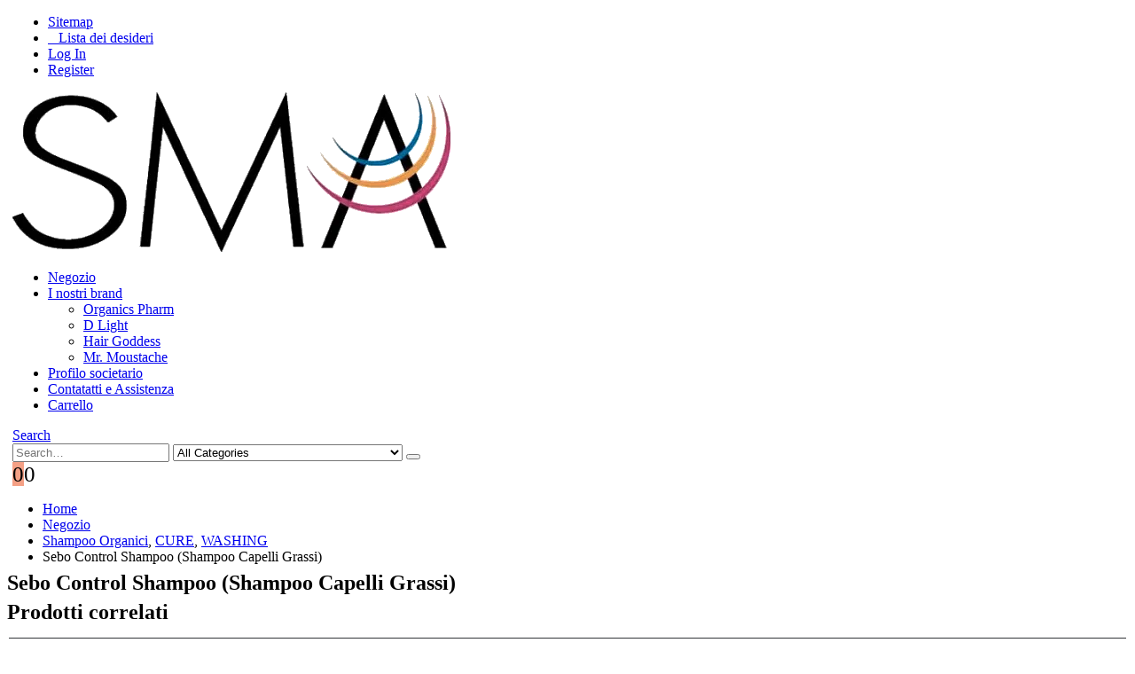

--- FILE ---
content_type: text/html; charset=UTF-8
request_url: https://smastore.eu/negozio/organics-pharm/cure/sebo-control-shampoo-shampoo-capelli-grassi/
body_size: 50085
content:
<!DOCTYPE html><html  lang="it-IT"><head><script data-no-optimize="1">var litespeed_docref=sessionStorage.getItem("litespeed_docref");litespeed_docref&&(Object.defineProperty(document,"referrer",{get:function(){return litespeed_docref}}),sessionStorage.removeItem("litespeed_docref"));</script> <meta http-equiv="X-UA-Compatible" content="IE=edge" /><meta http-equiv="Content-Type" content="text/html; charset=UTF-8" /><meta name="viewport" content="width=device-width, initial-scale=1, minimum-scale=1" /><link rel="profile" href="https://gmpg.org/xfn/11" /><link rel="pingback" href="https://smastore.eu/xmlrpc.php" /> <script type="litespeed/javascript">document.documentElement.className=document.documentElement.className+' yes-js js_active js'</script> <meta name='robots' content='index, follow, max-image-preview:large, max-snippet:-1, max-video-preview:-1' /><style>img:is([sizes="auto" i], [sizes^="auto," i]) { contain-intrinsic-size: 3000px 1500px }</style> <script data-no-defer="1" data-ezscrex="false" data-cfasync="false" data-pagespeed-no-defer data-cookieconsent="ignore">var ctPublicFunctions = {"_ajax_nonce":"8ac90aa0e0","_rest_nonce":"83a9bd245a","_ajax_url":"\/wp-admin\/admin-ajax.php","_rest_url":"https:\/\/smastore.eu\/wp-json\/","data__cookies_type":"none","data__ajax_type":"admin_ajax","data__bot_detector_enabled":1,"data__frontend_data_log_enabled":1,"cookiePrefix":"","wprocket_detected":false,"host_url":"smastore.eu","text__ee_click_to_select":"Click to select the whole data","text__ee_original_email":"The complete one is","text__ee_got_it":"Got it","text__ee_blocked":"Blocked","text__ee_cannot_connect":"Cannot connect","text__ee_cannot_decode":"Can not decode email. Unknown reason","text__ee_email_decoder":"CleanTalk email decoder","text__ee_wait_for_decoding":"The magic is on the way!","text__ee_decoding_process":"Please wait a few seconds while we decode the contact data."}</script> <script data-no-defer="1" data-ezscrex="false" data-cfasync="false" data-pagespeed-no-defer data-cookieconsent="ignore">var ctPublic = {"_ajax_nonce":"8ac90aa0e0","settings__forms__check_internal":0,"settings__forms__check_external":0,"settings__forms__force_protection":0,"settings__forms__search_test":1,"settings__data__bot_detector_enabled":1,"settings__sfw__anti_crawler":0,"blog_home":"https:\/\/smastore.eu\/","pixel__setting":"3","pixel__enabled":true,"pixel__url":"https:\/\/moderate10-v4.cleantalk.org\/pixel\/fcf617297186d6498106bf03314b2714.gif","data__email_check_before_post":1,"data__email_check_exist_post":1,"data__cookies_type":"none","data__key_is_ok":true,"data__visible_fields_required":true,"wl_brandname":"Anti-Spam by CleanTalk","wl_brandname_short":"CleanTalk","ct_checkjs_key":"0b391fda803c11100eace92b1b8605b32d17869c99301b565c9c75fea3051044","emailEncoderPassKey":"55372cf60964fb705a519dd1ba367769","bot_detector_forms_excluded":"W10=","advancedCacheExists":true,"varnishCacheExists":false,"wc_ajax_add_to_cart":true}</script> <title>Sebo Control Shampoo (Shampoo Capelli Grassi) - SMÀ Store</title><meta name="description" content="Shampoo ad azione curativa per contrastare la caduta dei capelli e stimolarne la ricrescita. A base di olio di Neem, menta piperita e principio attivo Baicapil" /><link rel="canonical" href="https://smastore.eu/negozio/organics-pharm/cure/sebo-control-shampoo-shampoo-capelli-grassi/" /><meta property="og:locale" content="it_IT" /><meta property="og:type" content="article" /><meta property="og:title" content="Sebo Control Shampoo (Shampoo Capelli Grassi) - SMÀ Store" /><meta property="og:description" content="Shampoo ad azione curativa per contrastare la caduta dei capelli e stimolarne la ricrescita. A base di olio di Neem, menta piperita e principio attivo Baicapil" /><meta property="og:url" content="https://smastore.eu/negozio/organics-pharm/cure/sebo-control-shampoo-shampoo-capelli-grassi/" /><meta property="og:site_name" content="SMÀ Store" /><meta property="article:publisher" content="https://www.facebook.com/smasrl/" /><meta property="article:modified_time" content="2024-01-23T14:43:08+00:00" /><meta property="og:image" content="https://smastore.eu/wp-content/uploads/2023/01/Sebo-control-SH.jpg" /><meta property="og:image:width" content="1000" /><meta property="og:image:height" content="1000" /><meta property="og:image:type" content="image/jpeg" /><meta name="twitter:card" content="summary_large_image" /> <script type="application/ld+json" class="yoast-schema-graph">{"@context":"https://schema.org","@graph":[{"@type":"WebPage","@id":"https://smastore.eu/negozio/organics-pharm/cure/sebo-control-shampoo-shampoo-capelli-grassi/","url":"https://smastore.eu/negozio/organics-pharm/cure/sebo-control-shampoo-shampoo-capelli-grassi/","name":"Sebo Control Shampoo (Shampoo Capelli Grassi) - SMÀ Store","isPartOf":{"@id":"https://smastore.eu/#website"},"primaryImageOfPage":{"@id":"https://smastore.eu/negozio/organics-pharm/cure/sebo-control-shampoo-shampoo-capelli-grassi/#primaryimage"},"image":{"@id":"https://smastore.eu/negozio/organics-pharm/cure/sebo-control-shampoo-shampoo-capelli-grassi/#primaryimage"},"thumbnailUrl":"https://smastore.eu/wp-content/uploads/2023/01/Sebo-control-SH.jpg","datePublished":"2023-01-21T15:31:20+00:00","dateModified":"2024-01-23T14:43:08+00:00","description":"Shampoo ad azione curativa per contrastare la caduta dei capelli e stimolarne la ricrescita. A base di olio di Neem, menta piperita e principio attivo Baicapil","breadcrumb":{"@id":"https://smastore.eu/negozio/organics-pharm/cure/sebo-control-shampoo-shampoo-capelli-grassi/#breadcrumb"},"inLanguage":"it-IT","potentialAction":[{"@type":"ReadAction","target":["https://smastore.eu/negozio/organics-pharm/cure/sebo-control-shampoo-shampoo-capelli-grassi/"]}]},{"@type":"ImageObject","inLanguage":"it-IT","@id":"https://smastore.eu/negozio/organics-pharm/cure/sebo-control-shampoo-shampoo-capelli-grassi/#primaryimage","url":"https://smastore.eu/wp-content/uploads/2023/01/Sebo-control-SH.jpg","contentUrl":"https://smastore.eu/wp-content/uploads/2023/01/Sebo-control-SH.jpg","width":1000,"height":1000},{"@type":"BreadcrumbList","@id":"https://smastore.eu/negozio/organics-pharm/cure/sebo-control-shampoo-shampoo-capelli-grassi/#breadcrumb","itemListElement":[{"@type":"ListItem","position":1,"name":"Home","item":"https://smastore.eu/"},{"@type":"ListItem","position":2,"name":"Negozio","item":"https://smastore.eu/negozio/"},{"@type":"ListItem","position":3,"name":"Sebo Control Shampoo (Shampoo Capelli Grassi)"}]},{"@type":"WebSite","@id":"https://smastore.eu/#website","url":"https://smastore.eu/","name":"SMÀ Store","description":"Now you are ready","publisher":{"@id":"https://smastore.eu/#organization"},"potentialAction":[{"@type":"SearchAction","target":{"@type":"EntryPoint","urlTemplate":"https://smastore.eu/?s={search_term_string}"},"query-input":{"@type":"PropertyValueSpecification","valueRequired":true,"valueName":"search_term_string"}}],"inLanguage":"it-IT"},{"@type":"Organization","@id":"https://smastore.eu/#organization","name":"SMÀ","url":"https://smastore.eu/","logo":{"@type":"ImageObject","inLanguage":"it-IT","@id":"https://smastore.eu/#/schema/logo/image/","url":"https://smastore.eu/wp-content/uploads/2020/06/logo-sma-trasparente.png","contentUrl":"https://smastore.eu/wp-content/uploads/2020/06/logo-sma-trasparente.png","width":494,"height":180,"caption":"SMÀ"},"image":{"@id":"https://smastore.eu/#/schema/logo/image/"},"sameAs":["https://www.facebook.com/smasrl/","https://www.instagram.com/organicspharm"]}]}</script> <link rel='dns-prefetch' href='//cdn.iubenda.com' /><link rel='dns-prefetch' href='//moderate.cleantalk.org' /><link rel='dns-prefetch' href='//ajax.googleapis.com' /><link rel='dns-prefetch' href='//fonts.googleapis.com' /><link rel="alternate" type="application/rss+xml" title="SMÀ Store &raquo; Feed" href="https://smastore.eu/feed/" /><link rel="alternate" type="application/rss+xml" title="SMÀ Store &raquo; Feed dei commenti" href="https://smastore.eu/comments/feed/" /><link rel="shortcut icon" href="//watersportexpert.com/wp-content/themes/porto/images/logo/favicon.ico" type="image/x-icon" /><link rel="apple-touch-icon" href="//watersportexpert.com/wp-content/themes/porto/images/logo/apple-touch-icon.png" /><link rel="apple-touch-icon" sizes="120x120" href="//watersportexpert.com/wp-content/themes/porto/images/logo/apple-touch-icon_120x120.png" /><link rel="apple-touch-icon" sizes="76x76" href="//watersportexpert.com/wp-content/themes/porto/images/logo/apple-touch-icon_76x76.png" /><link rel="apple-touch-icon" sizes="152x152" href="//watersportexpert.com/wp-content/themes/porto/images/logo/apple-touch-icon_152x152.png" /><link data-optimized="2" rel="stylesheet" href="https://smastore.eu/wp-content/litespeed/css/9e4f0ab99713a406fd61d2101045576a.css?ver=efb82" /><style id='wp-block-library-theme-inline-css'>.wp-block-audio :where(figcaption){color:#555;font-size:13px;text-align:center}.is-dark-theme .wp-block-audio :where(figcaption){color:#ffffffa6}.wp-block-audio{margin:0 0 1em}.wp-block-code{border:1px solid #ccc;border-radius:4px;font-family:Menlo,Consolas,monaco,monospace;padding:.8em 1em}.wp-block-embed :where(figcaption){color:#555;font-size:13px;text-align:center}.is-dark-theme .wp-block-embed :where(figcaption){color:#ffffffa6}.wp-block-embed{margin:0 0 1em}.blocks-gallery-caption{color:#555;font-size:13px;text-align:center}.is-dark-theme .blocks-gallery-caption{color:#ffffffa6}:root :where(.wp-block-image figcaption){color:#555;font-size:13px;text-align:center}.is-dark-theme :root :where(.wp-block-image figcaption){color:#ffffffa6}.wp-block-image{margin:0 0 1em}.wp-block-pullquote{border-bottom:4px solid;border-top:4px solid;color:currentColor;margin-bottom:1.75em}.wp-block-pullquote cite,.wp-block-pullquote footer,.wp-block-pullquote__citation{color:currentColor;font-size:.8125em;font-style:normal;text-transform:uppercase}.wp-block-quote{border-left:.25em solid;margin:0 0 1.75em;padding-left:1em}.wp-block-quote cite,.wp-block-quote footer{color:currentColor;font-size:.8125em;font-style:normal;position:relative}.wp-block-quote:where(.has-text-align-right){border-left:none;border-right:.25em solid;padding-left:0;padding-right:1em}.wp-block-quote:where(.has-text-align-center){border:none;padding-left:0}.wp-block-quote.is-large,.wp-block-quote.is-style-large,.wp-block-quote:where(.is-style-plain){border:none}.wp-block-search .wp-block-search__label{font-weight:700}.wp-block-search__button{border:1px solid #ccc;padding:.375em .625em}:where(.wp-block-group.has-background){padding:1.25em 2.375em}.wp-block-separator.has-css-opacity{opacity:.4}.wp-block-separator{border:none;border-bottom:2px solid;margin-left:auto;margin-right:auto}.wp-block-separator.has-alpha-channel-opacity{opacity:1}.wp-block-separator:not(.is-style-wide):not(.is-style-dots){width:100px}.wp-block-separator.has-background:not(.is-style-dots){border-bottom:none;height:1px}.wp-block-separator.has-background:not(.is-style-wide):not(.is-style-dots){height:2px}.wp-block-table{margin:0 0 1em}.wp-block-table td,.wp-block-table th{word-break:normal}.wp-block-table :where(figcaption){color:#555;font-size:13px;text-align:center}.is-dark-theme .wp-block-table :where(figcaption){color:#ffffffa6}.wp-block-video :where(figcaption){color:#555;font-size:13px;text-align:center}.is-dark-theme .wp-block-video :where(figcaption){color:#ffffffa6}.wp-block-video{margin:0 0 1em}:root :where(.wp-block-template-part.has-background){margin-bottom:0;margin-top:0;padding:1.25em 2.375em}</style><style id='classic-theme-styles-inline-css'>/*! This file is auto-generated */
.wp-block-button__link{color:#fff;background-color:#32373c;border-radius:9999px;box-shadow:none;text-decoration:none;padding:calc(.667em + 2px) calc(1.333em + 2px);font-size:1.125em}.wp-block-file__button{background:#32373c;color:#fff;text-decoration:none}</style><style id='yith-wcwl-main-inline-css'>:root { --add-to-wishlist-icon-color: #222529; --added-to-wishlist-icon-color: #e27c7c; --color-add-to-wishlist-background: #333333; --color-add-to-wishlist-text: #FFFFFF; --color-add-to-wishlist-border: #333333; --color-add-to-wishlist-background-hover: #333333; --color-add-to-wishlist-text-hover: #FFFFFF; --color-add-to-wishlist-border-hover: #333333; --rounded-corners-radius: 16px; --color-add-to-cart-background: #333333; --color-add-to-cart-text: #FFFFFF; --color-add-to-cart-border: #333333; --color-add-to-cart-background-hover: #4F4F4F; --color-add-to-cart-text-hover: #FFFFFF; --color-add-to-cart-border-hover: #4F4F4F; --add-to-cart-rounded-corners-radius: 16px; --color-button-style-1-background: #333333; --color-button-style-1-text: #FFFFFF; --color-button-style-1-border: #333333; --color-button-style-1-background-hover: #4F4F4F; --color-button-style-1-text-hover: #FFFFFF; --color-button-style-1-border-hover: #4F4F4F; --color-button-style-2-background: #333333; --color-button-style-2-text: #FFFFFF; --color-button-style-2-border: #333333; --color-button-style-2-background-hover: #4F4F4F; --color-button-style-2-text-hover: #FFFFFF; --color-button-style-2-border-hover: #4F4F4F; --color-wishlist-table-background: #FFFFFF; --color-wishlist-table-text: #6d6c6c; --color-wishlist-table-border: #FFFFFF; --color-headers-background: #F4F4F4; --color-share-button-color: #FFFFFF; --color-share-button-color-hover: #FFFFFF; --color-fb-button-background: #39599E; --color-fb-button-background-hover: #595A5A; --color-tw-button-background: #45AFE2; --color-tw-button-background-hover: #595A5A; --color-pr-button-background: #AB2E31; --color-pr-button-background-hover: #595A5A; --color-em-button-background: #FBB102; --color-em-button-background-hover: #595A5A; --color-wa-button-background: #00A901; --color-wa-button-background-hover: #595A5A; --feedback-duration: 3s } 
 :root { --add-to-wishlist-icon-color: #222529; --added-to-wishlist-icon-color: #e27c7c; --color-add-to-wishlist-background: #333333; --color-add-to-wishlist-text: #FFFFFF; --color-add-to-wishlist-border: #333333; --color-add-to-wishlist-background-hover: #333333; --color-add-to-wishlist-text-hover: #FFFFFF; --color-add-to-wishlist-border-hover: #333333; --rounded-corners-radius: 16px; --color-add-to-cart-background: #333333; --color-add-to-cart-text: #FFFFFF; --color-add-to-cart-border: #333333; --color-add-to-cart-background-hover: #4F4F4F; --color-add-to-cart-text-hover: #FFFFFF; --color-add-to-cart-border-hover: #4F4F4F; --add-to-cart-rounded-corners-radius: 16px; --color-button-style-1-background: #333333; --color-button-style-1-text: #FFFFFF; --color-button-style-1-border: #333333; --color-button-style-1-background-hover: #4F4F4F; --color-button-style-1-text-hover: #FFFFFF; --color-button-style-1-border-hover: #4F4F4F; --color-button-style-2-background: #333333; --color-button-style-2-text: #FFFFFF; --color-button-style-2-border: #333333; --color-button-style-2-background-hover: #4F4F4F; --color-button-style-2-text-hover: #FFFFFF; --color-button-style-2-border-hover: #4F4F4F; --color-wishlist-table-background: #FFFFFF; --color-wishlist-table-text: #6d6c6c; --color-wishlist-table-border: #FFFFFF; --color-headers-background: #F4F4F4; --color-share-button-color: #FFFFFF; --color-share-button-color-hover: #FFFFFF; --color-fb-button-background: #39599E; --color-fb-button-background-hover: #595A5A; --color-tw-button-background: #45AFE2; --color-tw-button-background-hover: #595A5A; --color-pr-button-background: #AB2E31; --color-pr-button-background-hover: #595A5A; --color-em-button-background: #FBB102; --color-em-button-background-hover: #595A5A; --color-wa-button-background: #00A901; --color-wa-button-background-hover: #595A5A; --feedback-duration: 3s }</style><style id='global-styles-inline-css'>:root{--wp--preset--aspect-ratio--square: 1;--wp--preset--aspect-ratio--4-3: 4/3;--wp--preset--aspect-ratio--3-4: 3/4;--wp--preset--aspect-ratio--3-2: 3/2;--wp--preset--aspect-ratio--2-3: 2/3;--wp--preset--aspect-ratio--16-9: 16/9;--wp--preset--aspect-ratio--9-16: 9/16;--wp--preset--color--black: #000000;--wp--preset--color--cyan-bluish-gray: #abb8c3;--wp--preset--color--white: #ffffff;--wp--preset--color--pale-pink: #f78da7;--wp--preset--color--vivid-red: #cf2e2e;--wp--preset--color--luminous-vivid-orange: #ff6900;--wp--preset--color--luminous-vivid-amber: #fcb900;--wp--preset--color--light-green-cyan: #7bdcb5;--wp--preset--color--vivid-green-cyan: #00d084;--wp--preset--color--pale-cyan-blue: #8ed1fc;--wp--preset--color--vivid-cyan-blue: #0693e3;--wp--preset--color--vivid-purple: #9b51e0;--wp--preset--color--primary: var(--porto-primary-color);--wp--preset--color--secondary: var(--porto-secondary-color);--wp--preset--color--tertiary: var(--porto-tertiary-color);--wp--preset--color--quaternary: var(--porto-quaternary-color);--wp--preset--color--dark: var(--porto-dark-color);--wp--preset--color--light: var(--porto-light-color);--wp--preset--color--primary-hover: var(--porto-primary-light-5);--wp--preset--gradient--vivid-cyan-blue-to-vivid-purple: linear-gradient(135deg,rgba(6,147,227,1) 0%,rgb(155,81,224) 100%);--wp--preset--gradient--light-green-cyan-to-vivid-green-cyan: linear-gradient(135deg,rgb(122,220,180) 0%,rgb(0,208,130) 100%);--wp--preset--gradient--luminous-vivid-amber-to-luminous-vivid-orange: linear-gradient(135deg,rgba(252,185,0,1) 0%,rgba(255,105,0,1) 100%);--wp--preset--gradient--luminous-vivid-orange-to-vivid-red: linear-gradient(135deg,rgba(255,105,0,1) 0%,rgb(207,46,46) 100%);--wp--preset--gradient--very-light-gray-to-cyan-bluish-gray: linear-gradient(135deg,rgb(238,238,238) 0%,rgb(169,184,195) 100%);--wp--preset--gradient--cool-to-warm-spectrum: linear-gradient(135deg,rgb(74,234,220) 0%,rgb(151,120,209) 20%,rgb(207,42,186) 40%,rgb(238,44,130) 60%,rgb(251,105,98) 80%,rgb(254,248,76) 100%);--wp--preset--gradient--blush-light-purple: linear-gradient(135deg,rgb(255,206,236) 0%,rgb(152,150,240) 100%);--wp--preset--gradient--blush-bordeaux: linear-gradient(135deg,rgb(254,205,165) 0%,rgb(254,45,45) 50%,rgb(107,0,62) 100%);--wp--preset--gradient--luminous-dusk: linear-gradient(135deg,rgb(255,203,112) 0%,rgb(199,81,192) 50%,rgb(65,88,208) 100%);--wp--preset--gradient--pale-ocean: linear-gradient(135deg,rgb(255,245,203) 0%,rgb(182,227,212) 50%,rgb(51,167,181) 100%);--wp--preset--gradient--electric-grass: linear-gradient(135deg,rgb(202,248,128) 0%,rgb(113,206,126) 100%);--wp--preset--gradient--midnight: linear-gradient(135deg,rgb(2,3,129) 0%,rgb(40,116,252) 100%);--wp--preset--font-size--small: 13px;--wp--preset--font-size--medium: 20px;--wp--preset--font-size--large: 36px;--wp--preset--font-size--x-large: 42px;--wp--preset--spacing--20: 0.44rem;--wp--preset--spacing--30: 0.67rem;--wp--preset--spacing--40: 1rem;--wp--preset--spacing--50: 1.5rem;--wp--preset--spacing--60: 2.25rem;--wp--preset--spacing--70: 3.38rem;--wp--preset--spacing--80: 5.06rem;--wp--preset--shadow--natural: 6px 6px 9px rgba(0, 0, 0, 0.2);--wp--preset--shadow--deep: 12px 12px 50px rgba(0, 0, 0, 0.4);--wp--preset--shadow--sharp: 6px 6px 0px rgba(0, 0, 0, 0.2);--wp--preset--shadow--outlined: 6px 6px 0px -3px rgba(255, 255, 255, 1), 6px 6px rgba(0, 0, 0, 1);--wp--preset--shadow--crisp: 6px 6px 0px rgba(0, 0, 0, 1);}:where(.is-layout-flex){gap: 0.5em;}:where(.is-layout-grid){gap: 0.5em;}body .is-layout-flex{display: flex;}.is-layout-flex{flex-wrap: wrap;align-items: center;}.is-layout-flex > :is(*, div){margin: 0;}body .is-layout-grid{display: grid;}.is-layout-grid > :is(*, div){margin: 0;}:where(.wp-block-columns.is-layout-flex){gap: 2em;}:where(.wp-block-columns.is-layout-grid){gap: 2em;}:where(.wp-block-post-template.is-layout-flex){gap: 1.25em;}:where(.wp-block-post-template.is-layout-grid){gap: 1.25em;}.has-black-color{color: var(--wp--preset--color--black) !important;}.has-cyan-bluish-gray-color{color: var(--wp--preset--color--cyan-bluish-gray) !important;}.has-white-color{color: var(--wp--preset--color--white) !important;}.has-pale-pink-color{color: var(--wp--preset--color--pale-pink) !important;}.has-vivid-red-color{color: var(--wp--preset--color--vivid-red) !important;}.has-luminous-vivid-orange-color{color: var(--wp--preset--color--luminous-vivid-orange) !important;}.has-luminous-vivid-amber-color{color: var(--wp--preset--color--luminous-vivid-amber) !important;}.has-light-green-cyan-color{color: var(--wp--preset--color--light-green-cyan) !important;}.has-vivid-green-cyan-color{color: var(--wp--preset--color--vivid-green-cyan) !important;}.has-pale-cyan-blue-color{color: var(--wp--preset--color--pale-cyan-blue) !important;}.has-vivid-cyan-blue-color{color: var(--wp--preset--color--vivid-cyan-blue) !important;}.has-vivid-purple-color{color: var(--wp--preset--color--vivid-purple) !important;}.has-black-background-color{background-color: var(--wp--preset--color--black) !important;}.has-cyan-bluish-gray-background-color{background-color: var(--wp--preset--color--cyan-bluish-gray) !important;}.has-white-background-color{background-color: var(--wp--preset--color--white) !important;}.has-pale-pink-background-color{background-color: var(--wp--preset--color--pale-pink) !important;}.has-vivid-red-background-color{background-color: var(--wp--preset--color--vivid-red) !important;}.has-luminous-vivid-orange-background-color{background-color: var(--wp--preset--color--luminous-vivid-orange) !important;}.has-luminous-vivid-amber-background-color{background-color: var(--wp--preset--color--luminous-vivid-amber) !important;}.has-light-green-cyan-background-color{background-color: var(--wp--preset--color--light-green-cyan) !important;}.has-vivid-green-cyan-background-color{background-color: var(--wp--preset--color--vivid-green-cyan) !important;}.has-pale-cyan-blue-background-color{background-color: var(--wp--preset--color--pale-cyan-blue) !important;}.has-vivid-cyan-blue-background-color{background-color: var(--wp--preset--color--vivid-cyan-blue) !important;}.has-vivid-purple-background-color{background-color: var(--wp--preset--color--vivid-purple) !important;}.has-black-border-color{border-color: var(--wp--preset--color--black) !important;}.has-cyan-bluish-gray-border-color{border-color: var(--wp--preset--color--cyan-bluish-gray) !important;}.has-white-border-color{border-color: var(--wp--preset--color--white) !important;}.has-pale-pink-border-color{border-color: var(--wp--preset--color--pale-pink) !important;}.has-vivid-red-border-color{border-color: var(--wp--preset--color--vivid-red) !important;}.has-luminous-vivid-orange-border-color{border-color: var(--wp--preset--color--luminous-vivid-orange) !important;}.has-luminous-vivid-amber-border-color{border-color: var(--wp--preset--color--luminous-vivid-amber) !important;}.has-light-green-cyan-border-color{border-color: var(--wp--preset--color--light-green-cyan) !important;}.has-vivid-green-cyan-border-color{border-color: var(--wp--preset--color--vivid-green-cyan) !important;}.has-pale-cyan-blue-border-color{border-color: var(--wp--preset--color--pale-cyan-blue) !important;}.has-vivid-cyan-blue-border-color{border-color: var(--wp--preset--color--vivid-cyan-blue) !important;}.has-vivid-purple-border-color{border-color: var(--wp--preset--color--vivid-purple) !important;}.has-vivid-cyan-blue-to-vivid-purple-gradient-background{background: var(--wp--preset--gradient--vivid-cyan-blue-to-vivid-purple) !important;}.has-light-green-cyan-to-vivid-green-cyan-gradient-background{background: var(--wp--preset--gradient--light-green-cyan-to-vivid-green-cyan) !important;}.has-luminous-vivid-amber-to-luminous-vivid-orange-gradient-background{background: var(--wp--preset--gradient--luminous-vivid-amber-to-luminous-vivid-orange) !important;}.has-luminous-vivid-orange-to-vivid-red-gradient-background{background: var(--wp--preset--gradient--luminous-vivid-orange-to-vivid-red) !important;}.has-very-light-gray-to-cyan-bluish-gray-gradient-background{background: var(--wp--preset--gradient--very-light-gray-to-cyan-bluish-gray) !important;}.has-cool-to-warm-spectrum-gradient-background{background: var(--wp--preset--gradient--cool-to-warm-spectrum) !important;}.has-blush-light-purple-gradient-background{background: var(--wp--preset--gradient--blush-light-purple) !important;}.has-blush-bordeaux-gradient-background{background: var(--wp--preset--gradient--blush-bordeaux) !important;}.has-luminous-dusk-gradient-background{background: var(--wp--preset--gradient--luminous-dusk) !important;}.has-pale-ocean-gradient-background{background: var(--wp--preset--gradient--pale-ocean) !important;}.has-electric-grass-gradient-background{background: var(--wp--preset--gradient--electric-grass) !important;}.has-midnight-gradient-background{background: var(--wp--preset--gradient--midnight) !important;}.has-small-font-size{font-size: var(--wp--preset--font-size--small) !important;}.has-medium-font-size{font-size: var(--wp--preset--font-size--medium) !important;}.has-large-font-size{font-size: var(--wp--preset--font-size--large) !important;}.has-x-large-font-size{font-size: var(--wp--preset--font-size--x-large) !important;}
:where(.wp-block-post-template.is-layout-flex){gap: 1.25em;}:where(.wp-block-post-template.is-layout-grid){gap: 1.25em;}
:where(.wp-block-columns.is-layout-flex){gap: 2em;}:where(.wp-block-columns.is-layout-grid){gap: 2em;}
:root :where(.wp-block-pullquote){font-size: 1.5em;line-height: 1.6;}</style><link rel='stylesheet' id='jquery-ui-style-css' href='//ajax.googleapis.com/ajax/libs/jqueryui/1.9.0/themes/base/jquery-ui.css?ver=6.8.3' media='all' /><style id='woocommerce-inline-inline-css'>.woocommerce form .form-row .required { visibility: visible; }</style><style id='yith-quick-view-inline-css'>#yith-quick-view-modal .yith-quick-view-overlay{background:rgba( 0, 0, 0, 0.8)}
				#yith-quick-view-modal .yith-wcqv-main{background:#ffffff;}
				#yith-quick-view-close{color:#cdcdcd;}
				#yith-quick-view-close:hover{color:#ff0000;}</style><style id='porto-style-inline-css'>.side-header-narrow-bar-logo{max-width:105px}@media (min-width:992px){#header{margin:0 6px 0 6px}}.page-top .page-title-wrap{line-height:0}.product-images .img-thumbnail .inner,.product-images .img-thumbnail .inner img{-webkit-transform:none;transform:none}.sticky-product{position:fixed;top:0;left:0;width:100%;z-index:1001;background-color:#fff;box-shadow:0 3px 5px rgba(0,0,0,0.08);padding:15px 0}.sticky-product.pos-bottom{top:auto;bottom:var(--porto-icon-menus-mobile,0);box-shadow:0 -3px 5px rgba(0,0,0,0.08)}.sticky-product .container{display:-ms-flexbox;display:flex;-ms-flex-align:center;align-items:center;-ms-flex-wrap:wrap;flex-wrap:wrap}.sticky-product .sticky-image{max-width:60px;margin-right:15px}.sticky-product .add-to-cart{-ms-flex:1;flex:1;text-align:right;margin-top:5px}.sticky-product .product-name{font-size:16px;font-weight:600;line-height:inherit;margin-bottom:0}.sticky-product .sticky-detail{line-height:1.5;display:-ms-flexbox;display:flex}.sticky-product .star-rating{margin:5px 15px;font-size:1em}.sticky-product .availability{padding-top:2px}.sticky-product .sticky-detail .price{font-family:Poppins,Poppins,sans-serif;font-weight:400;margin-bottom:0;font-size:1.3em;line-height:1.5}.sticky-product.pos-top:not(.hide){top:0;opacity:1;visibility:visible;transform:translate3d( 0,0,0 )}.sticky-product.pos-top.scroll-down{opacity:0 !important;visibility:hidden;transform:translate3d( 0,-100%,0 )}.sticky-product.sticky-ready{transition:left .3s,visibility 0.3s,opacity 0.3s,transform 0.3s,top 0.3s ease}.sticky-product .quantity.extra-type{display:none}@media (min-width:992px){body.single-product .sticky-product .container{padding-left:calc(var(--porto-grid-gutter-width) / 2);padding-right:calc(var(--porto-grid-gutter-width) / 2)}}.sticky-product .container{padding-left:var(--porto-fluid-spacing);padding-right:var(--porto-fluid-spacing)}@media (max-width:768px){.sticky-product .sticky-image,.sticky-product .sticky-detail,.sticky-product{display:none}.sticky-product.show-mobile{display:block;padding-top:10px;padding-bottom:10px}.sticky-product.show-mobile .add-to-cart{margin-top:0}.sticky-product.show-mobile .single_add_to_cart_button{margin:0;width:100%}}.custom-font4 .porto-u-main-heading h3,.custom-font4 .elementor-heading-title{font-family:'Segoe Script','Savoye LET'}body.woocommerce .main-content,body.woocommerce .left-sidebar,body.woocommerce .right-sidebar{padding-top:0}@media (min-width:1220px) and (max-width:1435px){.container{max-width:1200px}}.porto-block-html-top{font-family:Poppins;font-weight:500;font-size:.9286em;line-height:1.4;letter-spacing:.025em}.porto-block-html-top .mfp-close{top:50%;transform:translateY(-50%) rotateZ(45deg);color:inherit;opacity:.7}.porto-block-html-top small{font-size:.8461em;font-weight:400;opacity:.5}.porto-block-html-top a{text-transform:uppercase;display:inline-block;padding:.4rem .5rem;font-size:0.625rem;font-weight:700;background:#151719;color:#fff;text-decoration:none}.top-links > li.menu-item > a{text-transform:none}.fixed-header.header-transparent-bottom-border #header{border-bottom:none}.view-switcher i{display:none !important}#mini-cart{font-size:25px !important}#header .logo{margin-right:2rem}@media (max-width:575px){#header .top-links{display:none}#header .logo{margin-right:0}.porto-ibanner-layer{font-size:.6rem}}.fixed-header .header-top{border-bottom:none}#mini-cart .cart-items,.my-wishlist .wishlist-count{background-color:#f4a085}.btn{font-family:Poppins;font-weight:700;letter-spacing:.01em}.section-title{font-size:1.125rem;text-align:center}.porto-ibanner .porto-ibanner-desc{color:inherit}.porto-ibanner .btn-modern.btn-md{font-size:.8125em;padding:.875em 2.25em}.porto-ibanner .btn-md.btn-block{padding-top:1em;padding-bottom:1em}.porto-ibanner .btn-modern.btn-lg{font-size:1em;padding:1em 3em}.porto-ibanner .btn-modern.btn-xl{font-size:1.125em;padding:1.05em 3.125em}.porto-grid-item .btn-modern.btn-xl{padding:1.05em 2.25em}.coupon-sale-text{padding:.2em .4em;position:relative;transform:rotate(-1.5deg)}.coupon-sale-text b sup{font-size:54%}.coupon-sale-text i{font-style:normal;position:absolute;left:-2.25em;top:50%;transform:translateY(-50%) rotate(-90deg);font-size:.4em;opacity:.6;letter-spacing:0}.coupon-sale-text sub{position:absolute;left:100%;margin-left:.25rem;bottom:.3em;font-size:70%;line-height:1}.coupon-sale-text.heading-light i,.coupon-sale-text.heading-light sub{color:#222529}.coupon-sale-text.heading-dark i,.coupon-sale-text.heading-dark sub{color:#fff}.has-divider .elementor-widget-container{display:flex;align-items:center}.has-divider .elementor-heading-title{display:inline-block;padding-left:1em;padding-right:1em}.has-divider .elementor-widget-container:before,.has-divider .elementor-widget-container:after{content:'';flex:1;border-top:1px solid #e7e7e7}.home-banner .product-category img{display:none}.home-banner ul.products li.product-category .thumb-info{min-height:3.375rem;background:#222529}.home-banner .thumb-info .thumb-info-inner{font-family:Poppins;font-size:.875rem;letter-spacing:.01em}.product-summary-wrap .summary-before,.product-summary-wrap .summary{margin-bottom:2em}.product-image .labels{font-weight:500;font-size:12px}ul.products li.product-col .product-inner{background:#fff;padding-bottom:1px}ul.product_list_widget li .product-details a,li.product-col.product-default h3{color:#222529}.widget .widgettitle{font-size:1rem}#footer .widget:last-child{margin-bottom:15px}#footer .widgettitle,#footer .widget-title{font-size:15px;text-transform:uppercase;font-weight:700}#footer .widget.contact-info .contact-details strong{text-transform:uppercase;letter-spacing:.005em}#footer .widget.contact-info .contact-details i{display:none}#footer .widget.contact-info .contact-details strong,#footer .widget.contact-info .contact-details span{line-height:20px;padding-left:0}#footer .widget_wysija_cont .wysija-input{background:#292c30;height:44px;border-radius:30px;font-size:.8125rem;margin-bottom:1rem}#footer .widget_wysija_cont .wysija-submit{height:44px;padding-left:1.5rem;padding-right:1.5rem;text-transform:uppercase;border-radius:30px;font-size:.8125rem}#footer .widget .widget_wysija{display:block;max-width:none}#footer .share-links a{width:40px;height:40px;border-radius:20px;border:1px solid #313438;box-shadow:none}#footer .widget .tagcloud a{background:none;color:inherit;border-radius:0;font-size:11px !important;font-weight:400;text-transform:none;padding:.6em;border:1px solid #313438}#footer .widget .tagcloud a:hover{border-color:#fff;color:#fff}.footer-main > .container:after{content:'';display:block;position:absolute;bottom:0;left:10px;right:10px;border-top:1px solid #313438}@media (min-width:1200px){.footer-main > .container > .row > .col-lg-3:nth-child(3){padding-right:8%}}ul.products li.product-col .woocommerce-loop-product__title{white-space:normal !important;min-height:70px}.products ul li,ul.products li{margin-bottom:40px}div.pdfico,span.pdfico{background:#ffc8c8 url("/wp-content/uploads/2020/07/pdf-ico.png.webp") no-repeat scroll 4px 5px;border-bottom:1px solid #ff3535;border-top:1px solid #ff3535;color:#323232;margin:10px 0;padding:8px 10px 8px 40px}.bootstrap-iso .row{display:block}.bootstrap-iso ul,.bootstrap-iso ol{z-index:1000 !important}p.woocommerce-shipping-destination{display:none}div.total-count{display:none}.mega-menu .wide .popup > .inner > ul.sub-menu{flex-wrap:nowrap !important}@media (min-width:980px){.hide-desktop{display:none !important}}@media (max-width:980px){.hide-mobile{display:none !important}}#accordion-menu-item-1157{display:none}.payment_method_paypal img{width:40px !important}input[type="checkbox"]{width:20px;height:20px;vertical-align:middle}#acym_subscriptionform_widget-2 > h3{display:none}.optional{display:none}#payment > ul > li.wc_payment_method.payment_method_paypal > div.porto-radio > label > a{display:none}div.porto-html-block.porto-block-html-top{background-color:#000000}.centered-text-image{position:absolute;top:50%;left:50%;transform:translate(-50%,-50%)}.container-text-image{position:relative;text-align:center;color:white}#woocommerce-thank-you-page-google-map{display:none}@media only screen and (max-width:480px){.video-desktop{display:none}}@media (min-width:481px){.videoWrapper{display:none}}.videoWrapper{position:relative;padding-bottom:56.25%;padding-top:25px;height:0;width:130%;height:110%}.videoWrapper iframe{position:absolute;margin:0 -37px 0 -37px;top:0;left:0;width:130%;height:110%}.embed-container{position:relative;padding-bottom:56.25%;height:0;overflow:hidden;max-width:100%;margin-bottom:1em}.embed-container iframe,.embed-container object,.embed-container embed{position:absolute;top:0;left:0;width:100%;height:100%}.wpcf7{background-color:#e3e3e3}.wpcf7-textarea{width:85%}.wpcf7-submit{background:#555555;color:#ffffff;margin-left:auto;margin-right:auto;display:block;min-width:200px}#afrfq_update_quote_btn{display:none}.embed-container{position:relative;padding-bottom:56.25%;height:0;overflow:hidden;max-width:100%;margin-bottom:1em}.embed-container iframe,.embed-container object,.embed-container embed{position:absolute;top:0;left:0;width:100%;height:100%}#scalapayPopUpTrigger{font-size:16px;!important}.vi-wcaio-sb-wrap{height:100px !important}.single_add_to_cart_button{width:140px;!important}.vi-wcaio-sidebar-cart-header-coupon-wrap{display:none}.woocommerce-privacy-policy-text{display:none}a.added_to_cart.wc-forward{display:none !important}.acym_module_form input{color:black}#qlwapp.qlwapp-rounded.qlwapp-button .qlwapp-toggle{margin-bottom:15px;margin-right:5px}@media only screen and (max-width:480px){.video-desktop{display:none}}@media (min-width:481px){.videoWrapper{display:none}}.videoWrapper{position:relative;padding-bottom:56.25%;padding-top:25px;height:0;width:130%;height:110%}.videoWrapper iframe{position:absolute;margin:0 -37px 0 -37px;top:0;left:0;width:130%;height:110%}#topcontrol{display:none}</style> <script  class=" _iub_cs_skip" id="iubenda-head-inline-scripts-0" type="litespeed/javascript">var _iub=_iub||[];_iub.csConfiguration={"invalidateConsentWithoutLog":!0,"consentOnContinuedBrowsing":!1,"whitelabel":!1,"lang":"it","siteId":2483326,"floatingPreferencesButtonDisplay":"bottom-right","cookiePolicyId":76471310,"banner":{"closeButtonRejects":!0,"acceptButtonDisplay":!0,"customizeButtonDisplay":!0,"acceptButtonColor":"#f39f78","acceptButtonCaptionColor":"white","customizeButtonColor":"#6b6a6a","customizeButtonCaptionColor":"white","rejectButtonColor":"#0073CE","rejectButtonCaptionColor":"white","explicitWithdrawal":!0,"position":"float-top-center","textColor":"white","backgroundColor":"#3d3d3d"}}</script> <script  charset="UTF-8" class=" _iub_cs_skip" type="litespeed/javascript" data-src="//cdn.iubenda.com/cs/iubenda_cs.js?ver=3.12.4" id="iubenda-head-scripts-0-js"></script> <script src="https://moderate.cleantalk.org/ct-bot-detector-wrapper.js?ver=6.60" id="ct_bot_detector-js" defer data-wp-strategy="defer"></script> <script id="fgf-frontend-js-extra" type="litespeed/javascript">var fgf_frontend_params={"gift_products_pagination_nonce":"6e19db8465","ajaxurl":"https:\/\/smastore.eu\/wp-admin\/admin-ajax.php","current_page_url":"https:\/\/smastore.eu\/negozio\/organics-pharm\/cure\/sebo-control-shampoo-shampoo-capelli-grassi\/","add_to_cart_link":"https:\/\/smastore.eu\/negozio\/organics-pharm\/cure\/sebo-control-shampoo-shampoo-capelli-grassi\/?fgf_gift_product=%s&fgf_rule_id=%s","dropdown_add_to_cart_behaviour":"1","add_to_cart_alert_message":"Seleziona un regalo"}</script> <script id="fgf-owl-carousel-js-extra" type="litespeed/javascript">var fgf_carousel_params={"per_page":"3","item_margin":"10","nav":"true","nav_prev_text":"<","nav_next_text":">","pagination":"true","item_per_slide":"1","slide_speed":"5000","auto_play":"true"}</script> <script id="print-invoices-packing-slip-labels-for-woocommerce_public-js-extra" type="litespeed/javascript">var wf_pklist_params_public={"show_document_preview":"No","document_access_type":"logged_in","is_user_logged_in":"","msgs":{"invoice_number_prompt_free_order":"\u2018Genera fattura per gli ordini gratuiti\u2019 \u00e8 disabilitato in Fattura > Generali > Opzioni avanzate. Stai cercando di generare la fattura per questo ordine gratuito. Procedere?","creditnote_number_prompt":"Il rimborso in questo ordine sembra non avere ancora un numero di credito. Vuoi generarne uno manualmente?","invoice_number_prompt_no_from_addr":"Compila il campo `indirizzo del mittente` nelle impostazioni generali del plugin.","invoice_title_prompt":"Fattura","invoice_number_prompt":"il numero non \u00e8 stato ancora generato. Vuoi generarne uno manualmente?","pop_dont_show_again":!1,"request_error":"Errore nella richiesta.","error_loading_data":"Errore durante il caricamento dei dati.","min_value_error":"il valore minimo dovrebbe essere","generating_document_text":"Generazione documento...","new_tab_open_error":"Impossibile aprire una nuova scheda. Controlla le impostazioni del browser."}}</script> <script id="tp-js-js-extra" type="litespeed/javascript">var trustpilot_settings={"key":"n5oMgFmMgqvqLmiq","TrustpilotScriptUrl":"https:\/\/invitejs.trustpilot.com\/tp.min.js","IntegrationAppUrl":"\/\/ecommscript-integrationapp.trustpilot.com","PreviewScriptUrl":"\/\/ecommplugins-scripts.trustpilot.com\/v2.1\/js\/preview.min.js","PreviewCssUrl":"\/\/ecommplugins-scripts.trustpilot.com\/v2.1\/css\/preview.min.css","PreviewWPCssUrl":"\/\/ecommplugins-scripts.trustpilot.com\/v2.1\/css\/preview_wp.css","WidgetScriptUrl":"\/\/widget.trustpilot.com\/bootstrap\/v5\/tp.widget.bootstrap.min.js"}</script> <script id="wc-add-to-cart-js-extra" type="litespeed/javascript">var wc_add_to_cart_params={"ajax_url":"\/wp-admin\/admin-ajax.php","wc_ajax_url":"\/?wc-ajax=%%endpoint%%","i18n_view_cart":"Visualizza carrello","cart_url":"https:\/\/smastore.eu\/cart\/","is_cart":"","cart_redirect_after_add":"no"}</script> <script id="wc-single-product-js-extra" type="litespeed/javascript">var wc_single_product_params={"i18n_required_rating_text":"Seleziona una valutazione","i18n_rating_options":["1 stella su 5","2 stelle su 5","3 stelle su 5","4 stelle su 5","5 stelle su 5"],"i18n_product_gallery_trigger_text":"Visualizza la galleria di immagini a schermo intero","review_rating_required":"yes","flexslider":{"rtl":!1,"animation":"slide","smoothHeight":!0,"directionNav":!1,"controlNav":"thumbnails","slideshow":!1,"animationSpeed":500,"animationLoop":!1,"allowOneSlide":!1},"zoom_enabled":"","zoom_options":[],"photoswipe_enabled":"1","photoswipe_options":{"shareEl":!1,"closeOnScroll":!1,"history":!1,"hideAnimationDuration":0,"showAnimationDuration":0},"flexslider_enabled":""}</script> <script id="woocommerce-js-extra" type="litespeed/javascript">var woocommerce_params={"ajax_url":"\/wp-admin\/admin-ajax.php","wc_ajax_url":"\/?wc-ajax=%%endpoint%%","i18n_password_show":"Mostra password","i18n_password_hide":"Nascondi password"}</script> <script id="wc-cart-fragments-js-extra" type="litespeed/javascript">var wc_cart_fragments_params={"ajax_url":"\/wp-admin\/admin-ajax.php","wc_ajax_url":"\/?wc-ajax=%%endpoint%%","cart_hash_key":"wc_cart_hash_397454c5bd6e071a324a9143bfdbbd12","fragment_name":"wc_fragments_397454c5bd6e071a324a9143bfdbbd12","request_timeout":"15000"}</script> <script type="litespeed/javascript">window.wc_ga_pro={};window.wc_ga_pro.ajax_url='https://smastore.eu/wp-admin/admin-ajax.php';window.wc_ga_pro.available_gateways={"cod":"Pagamento alla consegna","bacs":"Bonifico bancario","paypal":"PayPal"};window.wc_ga_pro.interpolate_json=function(object,variables){if(!variables){return object}
var j=JSON.stringify(object);for(var k in variables){j=j.split('{$'+k+'}').join(variables[k])}
return JSON.parse(j)};window.wc_ga_pro.get_payment_method_title=function(payment_method){return window.wc_ga_pro.available_gateways[payment_method]||payment_method};window.wc_ga_pro.is_valid_email=function(email){return/[^\s@]+@[^\s@]+\.[^\s@]+/.test(email)}</script>  <script type="litespeed/javascript">(function(i,s,o,g,r,a,m){i.GoogleAnalyticsObject=r;i[r]=i[r]||function(){(i[r].q=i[r].q||[]).push(arguments)},i[r].l=1*new Date();a=s.createElement(o),m=s.getElementsByTagName(o)[0];a.async=1;a.src=g;m.parentNode.insertBefore(a,m)})(window,document,'script','https://www.google-analytics.com/analytics.js','ga');ga('create','UA-175912343-1',{"cookieDomain":"auto"});ga('set','forceSSL',!0);ga('set','anonymizeIp',!0);ga('require','displayfeatures');ga('require','linkid');ga('require','ec');(function(){var event=document.createEvent('Event');event.initEvent('wc_google_analytics_pro_loaded',!0,!0);document.dispatchEvent(event)})()</script> <link rel="https://api.w.org/" href="https://smastore.eu/wp-json/" /><link rel="alternate" title="JSON" type="application/json" href="https://smastore.eu/wp-json/wp/v2/product/8387" /><link rel="EditURI" type="application/rsd+xml" title="RSD" href="https://smastore.eu/xmlrpc.php?rsd" /><meta name="generator" content="WordPress 6.8.3" /><meta name="generator" content="WooCommerce 10.0.4" /><link rel='shortlink' href='https://smastore.eu/?p=8387' /><link rel="alternate" title="oEmbed (JSON)" type="application/json+oembed" href="https://smastore.eu/wp-json/oembed/1.0/embed?url=https%3A%2F%2Fsmastore.eu%2Fnegozio%2Forganics-pharm%2Fcure%2Fsebo-control-shampoo-shampoo-capelli-grassi%2F" /><link rel="alternate" title="oEmbed (XML)" type="text/xml+oembed" href="https://smastore.eu/wp-json/oembed/1.0/embed?url=https%3A%2F%2Fsmastore.eu%2Fnegozio%2Forganics-pharm%2Fcure%2Fsebo-control-shampoo-shampoo-capelli-grassi%2F&#038;format=xml" /><noscript><style>.woocommerce-product-gallery{ opacity: 1 !important; }</style></noscript><meta name="generator" content="Elementor 3.31.0; features: additional_custom_breakpoints, e_element_cache; settings: css_print_method-external, google_font-enabled, font_display-auto"> <script  type="litespeed/javascript">!function(f,b,e,v,n,t,s){if(f.fbq)return;n=f.fbq=function(){n.callMethod?n.callMethod.apply(n,arguments):n.queue.push(arguments)};if(!f._fbq)f._fbq=n;n.push=n;n.loaded=!0;n.version='2.0';n.queue=[];t=b.createElement(e);t.async=!0;t.src=v;s=b.getElementsByTagName(e)[0];s.parentNode.insertBefore(t,s)}(window,document,'script','https://connect.facebook.net/en_US/fbevents.js')</script>  <script  type="litespeed/javascript">fbq('init','2788364347950404',{},{"agent":"woocommerce_2-10.0.4-3.5.5"});document.addEventListener('DOMContentLiteSpeedLoaded',function(){document.body.insertAdjacentHTML('beforeend','<div class=\"wc-facebook-pixel-event-placeholder\"></div>')},!1)</script> <style>.e-con.e-parent:nth-of-type(n+4):not(.e-lazyloaded):not(.e-no-lazyload),
				.e-con.e-parent:nth-of-type(n+4):not(.e-lazyloaded):not(.e-no-lazyload) * {
					background-image: none !important;
				}
				@media screen and (max-height: 1024px) {
					.e-con.e-parent:nth-of-type(n+3):not(.e-lazyloaded):not(.e-no-lazyload),
					.e-con.e-parent:nth-of-type(n+3):not(.e-lazyloaded):not(.e-no-lazyload) * {
						background-image: none !important;
					}
				}
				@media screen and (max-height: 640px) {
					.e-con.e-parent:nth-of-type(n+2):not(.e-lazyloaded):not(.e-no-lazyload),
					.e-con.e-parent:nth-of-type(n+2):not(.e-lazyloaded):not(.e-no-lazyload) * {
						background-image: none !important;
					}
				}</style><link rel="icon" href="https://smastore.eu/wp-content/uploads/2020/06/favicon2-32x32.jpg" sizes="32x32" /><link rel="icon" href="https://smastore.eu/wp-content/uploads/2020/06/favicon2.jpg" sizes="192x192" /><link rel="apple-touch-icon" href="https://smastore.eu/wp-content/uploads/2020/06/favicon2.jpg" /><meta name="msapplication-TileImage" content="https://smastore.eu/wp-content/uploads/2020/06/favicon2.jpg" /><style id="wp-custom-css">.sale-product-daily-deal {display: none;}
.wpcf7-form input[type="text"], 
.wpcf7-form input[type="email"], 
.wpcf7-form input[type="url"], 
.wpcf7-form input[type="password"], 
.wpcf7-form input[type="search"], 
.wpcf7-form input[type="number"], 
.wpcf7-form input[type="tel"], 
.wpcf7-form textarea {
    color: #1f252b;
    width: 100%;
    padding: 12px 16px;
    border-radius: 0;
    border: 0;
}
.wpcf7-form p {
    margin: 0 0 28px;
}
.wpcf7-text:focus, 
.wpcf7-textarea:focus {
    outline: 1px solid rgba(84, 222, 197, 0.9);
    outline-offset: 0;
}
.single_add_to_cart_button {
    width: 240px !important;
}</style> <script>Google Tag Manager -->
(function(w,d,s,l,i){w[l]=w[l]||[];w[l].push({'gtm.start':
new Date().getTime(),event:'gtm.js'});var f=d.getElementsByTagName(s)[0],
j=d.createElement(s),dl=l!='dataLayer'?'&l='+l:'';j.async=true;j.src=
'https://www.googletagmanager.com/gtm.js?id='+i+dl;f.parentNode.insertBefore(j,f);
})(window,document,'script','dataLayer','GTM-K25RXGM');
<!-- End Google Tag Manager</script> </head><body class="wp-singular product-template-default single single-product postid-8387 wp-custom-logo wp-embed-responsive wp-theme-porto wp-child-theme-porto-child theme-porto sp-easy-accordion-enabled woocommerce woocommerce-page woocommerce-no-js full blog-1 elementor-default elementor-kit-2329"><div class="page-wrapper"><div class="porto-html-block porto-block-html-top"></div><div class="header-wrapper"><header  id="header" class="header-builder"><div class="header-top"><div class="header-row container"><div class="header-col header-left"></div><div class="header-col header-right"><ul id="menu-top-navigation-menu" class="top-links mega-menu"><li id="nav-menu-item-3646" class="hide-mobile menu-item menu-item-type-custom menu-item-object-custom narrow"><a href="https://smastore.eu/sitemap_index.xml">Sitemap</a></li><li id="nav-menu-item-1157" class="menu-item menu-item-type-post_type menu-item-object-page narrow"><a href="https://smastore.eu/la-tua-lista-dei-desideri/">   Lista dei desideri</a></li><li class="menu-item"><a class="porto-link-login" href="https://smastore.eu/my-account/"><i class="fas fa-user"></i>Log In</a></li><li class="menu-item"><a class="porto-link-register" href="https://smastore.eu/my-account/"><i class="fas fa-user-plus"></i>Register</a></li></ul></div></div></div><div class="header-main"><div class="header-row container"><div class="header-col header-left"><a class="mobile-toggle" role="button" href="#" aria-label="Mobile Menu"><i class="fas fa-bars"></i></a><div class="logo">
<a aria-label="Site Logo" href="https://smastore.eu/" title="SMÀ Store - Now you are ready"  rel="home">
<img data-lazyloaded="1" src="[data-uri]" fetchpriority="high" class="img-responsive standard-logo retina-logo" width="494" height="180" data-src="//smastore.eu/wp-content/uploads/2020/06/logo-sma-trasparente.png.webp" alt="SMÀ Store" />	</a></div><ul id="menu-main-menu" class="main-menu mega-menu"><li id="nav-menu-item-9500" class="menu-item menu-item-type-post_type menu-item-object-page current_page_parent narrow"><a href="https://smastore.eu/negozio/">Negozio</a></li><li id="nav-menu-item-9504" class="menu-item menu-item-type-custom menu-item-object-custom menu-item-has-children has-sub narrow"><a href="#">I nostri brand</a><div class="popup"><div class="inner" style=""><ul class="sub-menu porto-narrow-sub-menu"><li id="nav-menu-item-9505" class="menu-item menu-item-type-custom menu-item-object-custom" data-cols="1"><a href="/categoria-prodotto/organics-pharm/">Organics Pharm</a></li><li id="nav-menu-item-9506" class="menu-item menu-item-type-custom menu-item-object-custom" data-cols="1"><a href="/categoria-prodotto/apparecchi-luce-pulsata-laser/">D Light</a></li><li id="nav-menu-item-9507" class="menu-item menu-item-type-custom menu-item-object-custom" data-cols="1"><a href="/tag-prodotto/hair-goddess/">Hair Goddess</a></li><li id="nav-menu-item-9508" class="menu-item menu-item-type-custom menu-item-object-custom" data-cols="1"><a href="/categoria-prodotto/barba-baffi/">Mr. Moustache</a></li></ul></div></div></li><li id="nav-menu-item-9501" class="menu-item menu-item-type-post_type menu-item-object-page narrow"><a href="https://smastore.eu/chi-siamo/">Profilo societario</a></li><li id="nav-menu-item-9499" class="menu-item menu-item-type-post_type menu-item-object-page narrow"><a href="https://smastore.eu/contattaci/">Contatatti e Assistenza</a></li><li id="nav-menu-item-9503" class="menu-item menu-item-type-post_type menu-item-object-page narrow"><a href="https://smastore.eu/carrello/">Carrello</a></li></ul></div><div class="header-col header-right"><a href="https://smastore.eu/my-account/" aria-label="My Account" title="My Account" class="my-account"><i class="porto-icon-user-2"></i></a><a href="https://smastore.eu/la-tua-lista-dei-desideri/" aria-label="Wishlist" title="Wishlist" class="my-wishlist"><i class="porto-icon-wishlist-2"></i></a><div class="searchform-popup search-popup large-search-layout search-dropdown search-rounded"><a  class="search-toggle" role="button" aria-label="Search Toggle" href="#"><i class="porto-icon-magnifier"></i><span class="search-text">Search</span></a><form action="https://smastore.eu/" method="get"
class="searchform search-layout-large searchform-cats"><div class="searchform-fields">
<span class="text"><input name="s" type="text" value="" placeholder="Search&hellip;" autocomplete="off" /></span>
<input type="hidden" name="post_type" value="product"/>
<select aria-label="Search Categories"  name='product_cat' id='product_cat' class='cat'><option value='0'>All Categories</option><option class="level-0" value="senza-categoria">Senza Categoria</option><option class="level-0" value="apparecchi-luce-pulsata-laser">Luce Pulsata</option><option class="level-1" value="lampade-ricambio-cartucce-epilatori">&nbsp;&nbsp;&nbsp;Lampade di ricambio epilatori</option><option class="level-1" value="kit-e-protezione-laser-e-luce-pulsata">&nbsp;&nbsp;&nbsp;KIT e Protezione Laser e Luce Pulsata</option><option class="level-0" value="elettromedicali">Elettro Medicali</option><option class="level-0" value="shampoo-organico">Shampoo Organici</option><option class="level-0" value="maschere-capelli">Maschere per capelli</option><option class="level-0" value="tinte-capelli">Tinte per Capelli</option><option class="level-0" value="ristrutturanti-capelli">Ristrutturanti per Capelli</option><option class="level-0" value="accessori">Accessori</option><option class="level-0" value="corpo">Cura del Corpo</option><option class="level-0" value="barba-baffi">Barba e Baffi</option><option class="level-0" value="integratori">Integratori</option><option class="level-0" value="trattamenti-intensivi">Trattamenti intensivi</option><option class="level-0" value="finishing-styling">Finishing &amp; Styling</option><option class="level-0" value="strumenti-capelli">Strumenti per capelli</option><option class="level-1" value="piastre-capelli">&nbsp;&nbsp;&nbsp;Piastre per capelli</option><option class="level-1" value="ferri-capelli">&nbsp;&nbsp;&nbsp;Ferri per Capelli</option><option class="level-1" value="asciugacapelli">&nbsp;&nbsp;&nbsp;Asciugacapelli</option><option class="level-0" value="organics-pharm">ORGANICS PHARM</option><option class="level-1" value="care">&nbsp;&nbsp;&nbsp;CARE</option><option class="level-2" value="hydrate">&nbsp;&nbsp;&nbsp;&nbsp;&nbsp;&nbsp;HYDRATE</option><option class="level-2" value="volumizing">&nbsp;&nbsp;&nbsp;&nbsp;&nbsp;&nbsp;VOLUMIZING</option><option class="level-2" value="repair">&nbsp;&nbsp;&nbsp;&nbsp;&nbsp;&nbsp;REPAIR</option><option class="level-2" value="purifying">&nbsp;&nbsp;&nbsp;&nbsp;&nbsp;&nbsp;PURIFYING</option><option class="level-2" value="keratin">&nbsp;&nbsp;&nbsp;&nbsp;&nbsp;&nbsp;KERATIN</option><option class="level-2" value="finishing">&nbsp;&nbsp;&nbsp;&nbsp;&nbsp;&nbsp;FINISHING</option><option class="level-2" value="modelling">&nbsp;&nbsp;&nbsp;&nbsp;&nbsp;&nbsp;MODELLING</option><option class="level-2" value="snail-oxi">&nbsp;&nbsp;&nbsp;&nbsp;&nbsp;&nbsp;SNAIL OXI</option><option class="level-2" value="sweet-water">&nbsp;&nbsp;&nbsp;&nbsp;&nbsp;&nbsp;SWEET WATER</option><option class="level-2" value="dry-shampoo">&nbsp;&nbsp;&nbsp;&nbsp;&nbsp;&nbsp;DRY SHAMPOO</option><option class="level-1" value="color">&nbsp;&nbsp;&nbsp;COLOR</option><option class="level-2" value="after-coloring">&nbsp;&nbsp;&nbsp;&nbsp;&nbsp;&nbsp;AFTER COLORING</option><option class="level-2" value="organics-color">&nbsp;&nbsp;&nbsp;&nbsp;&nbsp;&nbsp;ORGANICS COLOR</option><option class="level-2" value="silver">&nbsp;&nbsp;&nbsp;&nbsp;&nbsp;&nbsp;SILVER</option><option class="level-1" value="cure">&nbsp;&nbsp;&nbsp;CURE</option><option class="level-2" value="washing">&nbsp;&nbsp;&nbsp;&nbsp;&nbsp;&nbsp;WASHING</option><option class="level-2" value="treatments">&nbsp;&nbsp;&nbsp;&nbsp;&nbsp;&nbsp;TREATMENTS</option><option class="level-2" value="organics-oil">&nbsp;&nbsp;&nbsp;&nbsp;&nbsp;&nbsp;ORGANICS OIL</option><option class="level-2" value="serum">&nbsp;&nbsp;&nbsp;&nbsp;&nbsp;&nbsp;SERUM</option><option class="level-2" value="tricorganics-complements">&nbsp;&nbsp;&nbsp;&nbsp;&nbsp;&nbsp;TRICORGANICS COMPLEMENTS</option><option class="level-1" value="body">&nbsp;&nbsp;&nbsp;BODY</option><option class="level-2" value="lotion">&nbsp;&nbsp;&nbsp;&nbsp;&nbsp;&nbsp;LOTION</option><option class="level-2" value="wash">&nbsp;&nbsp;&nbsp;&nbsp;&nbsp;&nbsp;WASH</option><option class="level-2" value="solid">&nbsp;&nbsp;&nbsp;&nbsp;&nbsp;&nbsp;SOLID</option><option class="level-1" value="beauty">&nbsp;&nbsp;&nbsp;BEAUTY</option><option class="level-2" value="lotion-beauty">&nbsp;&nbsp;&nbsp;&nbsp;&nbsp;&nbsp;LOTION</option><option class="level-2" value="jaluronic">&nbsp;&nbsp;&nbsp;&nbsp;&nbsp;&nbsp;JALURONIC</option><option class="level-2" value="lip-oil">&nbsp;&nbsp;&nbsp;&nbsp;&nbsp;&nbsp;LIP OIL</option><option class="level-2" value="eye">&nbsp;&nbsp;&nbsp;&nbsp;&nbsp;&nbsp;EYE</option><option class="level-1" value="sun">&nbsp;&nbsp;&nbsp;SUN</option><option class="level-2" value="hair-body-care">&nbsp;&nbsp;&nbsp;&nbsp;&nbsp;&nbsp;HAIR &amp; BODY CARE</option><option class="level-2" value="cocco-girasole">&nbsp;&nbsp;&nbsp;&nbsp;&nbsp;&nbsp;COCCO &amp; GIRASOLE</option><option class="level-1" value="tisana">&nbsp;&nbsp;&nbsp;TISANA</option><option class="level-2" value="fitoestratti">&nbsp;&nbsp;&nbsp;&nbsp;&nbsp;&nbsp;FITOESTRATTI</option><option class="level-1" value="fragrance">&nbsp;&nbsp;&nbsp;FRAGRANCE</option><option class="level-2" value="personal">&nbsp;&nbsp;&nbsp;&nbsp;&nbsp;&nbsp;PERSONAL</option><option class="level-2" value="home">&nbsp;&nbsp;&nbsp;&nbsp;&nbsp;&nbsp;HOME</option><option class="level-1" value="baby">&nbsp;&nbsp;&nbsp;BABY</option><option class="level-2" value="hair-body">&nbsp;&nbsp;&nbsp;&nbsp;&nbsp;&nbsp;HAIR &amp; BODY</option><option class="level-1" value="aloe-avena">&nbsp;&nbsp;&nbsp;ALOE &amp; AVENA</option><option class="level-1" value="man">&nbsp;&nbsp;&nbsp;MAN</option>
</select>
<span class="button-wrap">
<button class="btn btn-special" aria-label="Search" title="Search" type="submit">
<i class="porto-icon-magnifier"></i>
</button>
</span></div><div class="live-search-list"></div></form></div><div id="mini-cart" aria-haspopup="true" class="mini-cart minicart-arrow-alt"><div class="cart-head">
<span class="cart-icon"><i class="minicart-icon porto-icon-shopping-cart"></i><span class="cart-items">0</span></span><span class="cart-items-text">0</span></div><div class="cart-popup widget_shopping_cart"><div class="widget_shopping_cart_content"><div class="cart-loading"></div></div></div></div></div></div></div></header></div><section class="page-top page-header-1"><div class="container hide-title"><div class="row"><div class="col-lg-12"><div class="breadcrumbs-wrap"><ul class="breadcrumb" itemscope itemtype="https://schema.org/BreadcrumbList"><li class="home" itemprop="itemListElement" itemscope itemtype="https://schema.org/ListItem"><a itemprop="item" href="https://smastore.eu" title="Go to Home Page"><span itemprop="name">Home</span></a><meta itemprop="position" content="1" /><i class="delimiter delimiter-2"></i></li><li itemprop="itemListElement" itemscope itemtype="https://schema.org/ListItem"><a itemprop="item" href="https://smastore.eu/negozio/"><span itemprop="name">Negozio</span></a><meta itemprop="position" content="2" /><i class="delimiter delimiter-2"></i></li><li><span itemprop="itemListElement" itemscope itemtype="https://schema.org/ListItem"><a itemprop="item" href="https://smastore.eu/categoria-prodotto/shampoo-organico/"><span itemprop="name">Shampoo Organici</span></a><meta itemprop="position" content="3" /></span>, <span itemprop="itemListElement" itemscope itemtype="https://schema.org/ListItem"><a itemprop="item" href="https://smastore.eu/categoria-prodotto/organics-pharm/cure/"><span itemprop="name">CURE</span></a><meta itemprop="position" content="4" /></span>, <span itemprop="itemListElement" itemscope itemtype="https://schema.org/ListItem"><a itemprop="item" href="https://smastore.eu/categoria-prodotto/organics-pharm/cure/washing/"><span itemprop="name">WASHING</span></a><meta itemprop="position" content="5" /></span><i class="delimiter delimiter-2"></i></li><li>Sebo Control Shampoo (Shampoo Capelli Grassi)</li></ul></div><div class="page-title-wrap d-none"><h1 class="page-title">Sebo Control Shampoo (Shampoo Capelli Grassi)</h1></div></div></div></div></section><div id="main" class="column1 boxed"><div class="container"><div class="row main-content-wrap"><div class="main-content col-lg-12"><div id="primary" class="content-area"><main id="content" class="site-main"><div class="woocommerce-notices-wrapper"></div><div id="product-8387" class="product type-product post-8387 status-publish first instock product_cat-cure product_cat-shampoo-organico product_cat-washing product_tag-anticaduta product_tag-capelli-grassi product_tag-organics-pharm has-post-thumbnail taxable shipping-taxable purchasable product-type-simple product-layout-default skeleton-loading"> <script type="text/template">"\r\n\t<div class=\"product-summary-wrap\">\r\n\t\t\t\t\t<div class=\"row\">\r\n\t\t\t\t<div class=\"summary-before col-md-5\">\r\n\t\t\t\t\t\t\t<div class=\"labels\"><\/div><div class=\"woocommerce-product-gallery woocommerce-product-gallery--with-images images\">\r\n\t<div class=\"woocommerce-product-gallery__wrapper\">\r\n<div class=\"product-images images\">\r\n\t<div class=\"product-image-slider owl-carousel show-nav-hover has-ccols ccols-1\"><div class=\"img-thumbnail\"><div class=\"inner\"><img width=\"600\" height=\"600\" src=\"https:\/\/smastore.eu\/wp-content\/uploads\/2023\/01\/Sebo-control-SH.jpg\" class=\"woocommerce-main-image wp-post-image\" alt=\"\" href=\"https:\/\/smastore.eu\/wp-content\/uploads\/2023\/01\/Sebo-control-SH.jpg\" title=\"Sebo-control-SH.jpg\" data-large_image_width=\"1000\" data-large_image_height=\"1000\" decoding=\"async\" srcset=\"https:\/\/smastore.eu\/wp-content\/uploads\/2023\/01\/Sebo-control-SH-400x400.jpg 400w, https:\/\/smastore.eu\/wp-content\/uploads\/2023\/01\/Sebo-control-SH-600x600.jpg 600w\" sizes=\"(max-width: 600px) 100vw, 600px\" \/><\/div><\/div><\/div><span class=\"zoom\" data-index=\"0\"><i class=\"porto-icon-plus\"><\/i><\/span><\/div>\r\n\r\n<div class=\"product-thumbnails thumbnails\">\r\n\t<div class=\"product-thumbs-slider owl-carousel has-ccols-spacing has-ccols ccols-4\"><div class=\"img-thumbnail\"><img class=\"woocommerce-main-thumb img-responsive\" alt=\"Sebo Control Shampoo (Shampoo Capelli Grassi) - immagine 1\" src=\"https:\/\/smastore.eu\/wp-content\/uploads\/2023\/01\/Sebo-control-SH-300x300.jpg\" width=\"300\" height=\"300\" \/><\/div><\/div><\/div>\r\n\t<\/div>\r\n<\/div>\r\n\t\t\t\t\t\t<\/div>\r\n\r\n\t\t\t<div class=\"summary entry-summary col-md-7\">\r\n\t\t\t\t\t\t\t<h2 class=\"product_title entry-title show-product-nav\">\r\n\t\tSebo Control Shampoo (Shampoo Capelli Grassi)\t<\/h2>\r\n<div class=\"product-nav\">\t\t<div class=\"product-prev\">\r\n\t\t\t<a href=\"https:\/\/smastore.eu\/negozio\/organics-pharm\/care\/pure-purifying-shampoo-hair-and-body-shampoo-purificante\/\" aria-label=\"prev\">\r\n\t\t\t\t<span class=\"product-link\"><\/span>\r\n\t\t\t\t<span class=\"product-popup\">\r\n\t\t\t\t\t<span class=\"featured-box\">\r\n\t\t\t\t\t\t<span class=\"box-content\">\r\n\t\t\t\t\t\t\t<span class=\"product-image\">\r\n\t\t\t\t\t\t\t\t<span class=\"inner\">\r\n\t\t\t\t\t\t\t\t\t<img width=\"150\" height=\"150\" src=\"https:\/\/smastore.eu\/wp-content\/uploads\/2023\/01\/pure-purifying-SH-150x150.jpg\" class=\"attachment-150x150 size-150x150 wp-post-image\" alt=\"\" decoding=\"async\" \/>\t\t\t\t\t\t\t\t<\/span>\r\n\t\t\t\t\t\t\t<\/span>\r\n\t\t\t\t\t\t\t<span class=\"product-details\">\r\n\t\t\t\t\t\t\t\t<span class=\"product-title\">Pure Purifying Shampoo Hair and Body (Shampoo Purificante)<\/span>\r\n\t\t\t\t\t\t\t<\/span>\r\n\t\t\t\t\t\t<\/span>\r\n\t\t\t\t\t<\/span>\r\n\t\t\t\t<\/span>\r\n\t\t\t<\/a>\r\n\t\t<\/div>\r\n\t\t\t\t<div class=\"product-next\">\r\n\t\t\t<a href=\"https:\/\/smastore.eu\/negozio\/organics-pharm\/cure\/purified-skin-peeling-peeling-purificante\/\" aria-label=\"next\">\r\n\t\t\t\t<span class=\"product-link\"><\/span>\r\n\t\t\t\t<span class=\"product-popup\">\r\n\t\t\t\t\t<span class=\"featured-box\">\r\n\t\t\t\t\t\t<span class=\"box-content\">\r\n\t\t\t\t\t\t\t<span class=\"product-image\">\r\n\t\t\t\t\t\t\t\t<span class=\"inner\">\r\n\t\t\t\t\t\t\t\t\t<img width=\"150\" height=\"150\" src=\"https:\/\/smastore.eu\/wp-content\/uploads\/2023\/01\/Purified-skin-peeling-150x150.jpg\" class=\"attachment-150x150 size-150x150 wp-post-image\" alt=\"\" decoding=\"async\" \/>\t\t\t\t\t\t\t\t<\/span>\r\n\t\t\t\t\t\t\t<\/span>\r\n\t\t\t\t\t\t\t<span class=\"product-details\">\r\n\t\t\t\t\t\t\t\t<span class=\"product-title\">Purified Skin Peeling (Peeling Purificante)<\/span>\r\n\t\t\t\t\t\t\t<\/span>\r\n\t\t\t\t\t\t<\/span>\r\n\t\t\t\t\t<\/span>\r\n\t\t\t\t<\/span>\r\n\t\t\t<\/a>\r\n\t\t<\/div>\r\n\t\t<\/div><p class=\"price\"><span class=\"woocommerce-Price-amount amount\"><bdi>19,00<span class=\"woocommerce-Price-currencySymbol\">&euro;<\/span><\/bdi><\/span> <small class=\"woocommerce-price-suffix\">Iva inclusa<\/small><\/p>\n\r\n<div class=\"description woocommerce-product-details__short-description\">\r\n\t<p><strong>Shampoo<\/strong> ad azione curativa studiato per contrastare la <strong>caduta dei capelli<\/strong> e stimolarne la <strong>ricrescita<\/strong>. La sua formulazione naturale a base di <strong>olio di Neem<\/strong>, menta piperita e principio attivo Baicapil pu\u00f2 aumentare la quantit\u00e0 di capelli del 22% \/cm2 e ridurre del 60% la caduta dopo solo 3 mesi. Prodotto con<br \/>\nalta concentrazione di sostanze vegetali ed oli essenziali. Privo di sostanze di origine petrolchimica, DEA, SLES, Parabeni, Formaldeide.<\/p>\n<h4>Modo d&#8217;uso<\/h4>\n<p>Bagnare i capelli e applicare lo shampoo su cute e lunghezze massaggiando delicatamente, quindi risciacquare accuratamente. Procedere con l\u2019applicazione della maschera adeguata. Per un effetto pi\u00f9 intenso applicare sulla cute con capello asciutto e lasciare agire 3 minuti.<\/p>\n<\/div>\r\n<div class=\"product_meta\">\r\n\r\n\t\r\n\t\r\n\t\t<span class=\"sku_wrapper\">COD: <span class=\"sku\">06SH077<\/span><\/span>\r\n\r\n\t\t\r\n\t<span class=\"posted_in\">Categorie: <a href=\"https:\/\/smastore.eu\/categoria-prodotto\/organics-pharm\/cure\/\" rel=\"tag\">CURE<\/a>, <a href=\"https:\/\/smastore.eu\/categoria-prodotto\/shampoo-organico\/\" rel=\"tag\">Shampoo Organici<\/a>, <a href=\"https:\/\/smastore.eu\/categoria-prodotto\/organics-pharm\/cure\/washing\/\" rel=\"tag\">WASHING<\/a><\/span>\r\n\t<span class=\"tagged_as\">Tag: <a href=\"https:\/\/smastore.eu\/tag-prodotto\/anticaduta\/\" rel=\"tag\">ANTICADUTA<\/a>, <a href=\"https:\/\/smastore.eu\/tag-prodotto\/capelli-grassi\/\" rel=\"tag\">CAPELLI GRASSI<\/a>, <a href=\"https:\/\/smastore.eu\/tag-prodotto\/organics-pharm\/\" rel=\"tag\">ORGANICS PHARM<\/a><\/span>\r\n\t\r\n<\/div>\r\n\r\n\t\r\n\t<form class=\"cart\" action=\"https:\/\/smastore.eu\/negozio\/organics-pharm\/cure\/sebo-control-shampoo-shampoo-capelli-grassi\/\" method=\"post\" enctype='multipart\/form-data'>\r\n\t\t\r\n\t\t\t<div class=\"quantity buttons_added simple-type\">\r\n\t\t\t\t<button type=\"button\" value=\"-\" class=\"minus\">-<\/button>\r\n\t\t<input\r\n\t\t\ttype=\"number\"\r\n\t\t\tid=\"quantity_6923b58d186bc\"\r\n\t\t\tclass=\"input-text qty text\"\r\n\t\t\tstep=\"1\"\r\n\t\t\tmin=\"1\"\r\n\t\t\tmax=\"\"\r\n\t\t\tname=\"quantity\"\r\n\t\t\tvalue=\"1\"\r\n\t\t\taria-label=\"Quantit\u00e0 prodotto\"\r\n\t\t\t\t\tplaceholder=\"\"\t\t\tinputmode=\"numeric\" \/>\r\n\t\t<button type=\"button\" value=\"+\" class=\"plus\">+<\/button>\r\n\t\t\t<\/div>\r\n\t\r\n\t\t<button type=\"submit\" name=\"add-to-cart\" value=\"8387\" class=\"single_add_to_cart_button button alt\">AGGIUNGI AL CARRELLO<\/button>\r\n\r\n\t\t\t<\/form>\r\n\r\n\t\r\n<div class=\"product-share\"><div class=\"share-links\"><a href=\"https:\/\/www.facebook.com\/sharer.php?u=https:\/\/smastore.eu\/negozio\/organics-pharm\/cure\/sebo-control-shampoo-shampoo-capelli-grassi\/\" target=\"_blank\"  rel=\"noopener noreferrer nofollow\" data-bs-tooltip data-bs-placement='bottom' title=\"Facebook\" class=\"share-facebook\">Facebook<\/a>\r\n\t\t<a href=\"https:\/\/plus.google.com\/share?url=https:\/\/smastore.eu\/negozio\/organics-pharm\/cure\/sebo-control-shampoo-shampoo-capelli-grassi\/\" target=\"_blank\"  rel=\"noopener noreferrer nofollow\" data-bs-tooltip data-bs-placement='bottom' title=\"Google +\" class=\"share-googleplus\">Google +<\/a>\r\n\t\t<a href=\"whatsapp:\/\/send?text=Sebo%20Control%20Shampoo%20%28Shampoo%20Capelli%20Grassi%29 - https:\/\/smastore.eu\/negozio\/organics-pharm\/cure\/sebo-control-shampoo-shampoo-capelli-grassi\/\" data-action=\"share\/whatsapp\/share\"  rel=\"noopener noreferrer nofollow\" data-bs-tooltip data-bs-placement='bottom' title=\"WhatsApp\" class=\"share-whatsapp\" style=\"display:none\">WhatsApp<\/a>\r\n\t<\/div><\/div>\n<div\n\tclass=\"yith-wcwl-add-to-wishlist add-to-wishlist-8387 yith-wcwl-add-to-wishlist--link-style yith-wcwl-add-to-wishlist--single wishlist-fragment on-first-load\"\n\tdata-fragment-ref=\"8387\"\n\tdata-fragment-options=\"{&quot;base_url&quot;:&quot;&quot;,&quot;product_id&quot;:8387,&quot;parent_product_id&quot;:0,&quot;product_type&quot;:&quot;simple&quot;,&quot;is_single&quot;:true,&quot;in_default_wishlist&quot;:false,&quot;show_view&quot;:true,&quot;browse_wishlist_text&quot;:&quot;Vedi la lista&quot;,&quot;already_in_wishslist_text&quot;:&quot;Il prodotto \\u00e8 gi\\u00e0 nella tua lista!&quot;,&quot;product_added_text&quot;:&quot;Articolo aggiunto!&quot;,&quot;available_multi_wishlist&quot;:false,&quot;disable_wishlist&quot;:false,&quot;show_count&quot;:false,&quot;ajax_loading&quot;:false,&quot;loop_position&quot;:&quot;after_add_to_cart&quot;,&quot;item&quot;:&quot;add_to_wishlist&quot;}\"\n>\n\t<\/div>\n\t\t\t\t\t\t<\/div>\r\n\r\n\t\t\t\t\t<\/div><!-- .summary -->\r\n\t\t<\/div>\r\n\r\n\t\r\n\t<div class=\"woocommerce-tabs woocommerce-tabs-5889b7da resp-htabs\" id=\"product-tab\">\r\n\t\t\t<ul class=\"resp-tabs-list\" role=\"tablist\">\r\n\t\t\t\t\t\t\t<li class=\"description_tab\" id=\"tab-title-description\" role=\"tab\" data-target=\"tab-description\">\r\n\t\t\t\t\tDescrizione\t\t\t\t<\/li>\r\n\t\t\t\t\t\t\t\t<li class=\"additional_information_tab\" id=\"tab-title-additional_information\" role=\"tab\" data-target=\"tab-additional_information\">\r\n\t\t\t\t\tInformazioni aggiuntive\t\t\t\t<\/li>\r\n\t\t\t\t\t\t\t\t<li class=\"wpsc_woo_tab_tab\" id=\"tab-title-wpsc_woo_tab\" role=\"tab\" data-target=\"tab-wpsc_woo_tab\">\r\n\t\t\t\t\tAiuto\t\t\t\t<\/li>\r\n\t\t\t\t\r\n\t\t<\/ul>\r\n\t\t<div class=\"resp-tabs-container\">\r\n\t\t\t\r\n\t\t\t\t<div class=\"tab-content \" id=\"tab-description\">\r\n\t\t\t\t\t\n\t<h2>Descrizione<\/h2>\n\n<h4>Ingredienti<\/h4>\n<p>Aqua [Water] (Eau), Cetyl alcohol, Behenamidopropyl dimethylamine, Glycerin, Butyrospermum parkii (Shea) butter, Myristyl lactate, Betaine, Hydrolyzed soy protein, Lactic acid, Avena sativa (Oat) kernel extract (*), Panicum miliaceum (Millet) seed extract (*), Helianthus annuus (Sunflower) seed extract (*), Mentha piperita (Peppermint) oil, Thymus vulgaris (Thyme) flower\/leaf oil, Prunus amygdalus dulcis (Sweet almond) fruit extract (*), Eucalyptus globulus leaf oil, Xanthan gum, Phenoxyethanol, Potassium<br \/>\nsorbate, Sodium benzoate, Limonene.<\/p>\n<p><strong>* da agricoltura biologica\/organica<\/strong><\/p>\n<div class=\"pdfico\">Scarica il catalogo multilingua della linea Organics Scalp <a href=\"\/pdf\/Organics_Scalp_Ingredients.pdf\" target=\"_blank\" rel=\"noopener noreferrer\">CLICCA QUI<\/a><\/div>\n\t\t\t\t<\/div>\r\n\r\n\t\t\t\r\n\t\t\t\t<div class=\"tab-content resp-tab-content\" id=\"tab-additional_information\">\r\n\t\t\t\t\t\n\t<h2>Informazioni aggiuntive<\/h2>\n\n\t<table class=\"woocommerce-product-attributes shop_attributes table table-striped\" aria-label=\"Dettagli del prodotto\">\r\n\t\t\t\t\t<tr class=\"woocommerce-product-attributes-item woocommerce-product-attributes-item--attribute_contenuto\">\r\n\t\t\t\t<th class=\"woocommerce-product-attributes-item__label\" scope=\"row\">Contenuto<\/th>\r\n\t\t\t\t<td class=\"woocommerce-product-attributes-item__value\"><p>250 ml<\/p>\n<\/td>\r\n\t\t\t<\/tr>\r\n\t\t\t\t\t<tr class=\"woocommerce-product-attributes-item woocommerce-product-attributes-item--attribute_pa_cod-minsan\">\r\n\t\t\t\t<th class=\"woocommerce-product-attributes-item__label\" scope=\"row\">Cod. Minsan<\/th>\r\n\t\t\t\t<td class=\"woocommerce-product-attributes-item__value\"><p>971105135<\/p>\n<\/td>\r\n\t\t\t<\/tr>\r\n\t\t\t\t\t<tr class=\"woocommerce-product-attributes-item woocommerce-product-attributes-item--attribute_categoria-prodotto\">\r\n\t\t\t\t<th class=\"woocommerce-product-attributes-item__label\" scope=\"row\">Categoria Prodotto<\/th>\r\n\t\t\t\t<td class=\"woocommerce-product-attributes-item__value\"><p>Organics Scalp<\/p>\n<\/td>\r\n\t\t\t<\/tr>\r\n\t\t\t\t\t<tr class=\"woocommerce-product-attributes-item woocommerce-product-attributes-item--attribute_ean\">\r\n\t\t\t\t<th class=\"woocommerce-product-attributes-item__label\" scope=\"row\">EAN<\/th>\r\n\t\t\t\t<td class=\"woocommerce-product-attributes-item__value\"><p>8388765617377<\/p>\n<\/td>\r\n\t\t\t<\/tr>\r\n\t\t\t<\/table>\r\n\r\n\t\t\t\t<\/div>\r\n\r\n\t\t\t\r\n\t\t\t\t<div class=\"tab-content resp-tab-content\" id=\"tab-wpsc_woo_tab\">\r\n\t\t\t\t\t[wpsc_create_ticket]\t\t\t\t<\/div>\r\n\r\n\t\t\t\t\t<\/div>\r\n\r\n\t\t\r\n\t\t<script>\r\n\t\t\t( function() {\r\n\t\t\t\tvar porto_init_desc_tab = function() {\r\n\t\t\t\t\t( function( $ ) {\r\n\t\t\t\t\t\tvar $tabs = $('.woocommerce-tabs-5889b7da');\r\n\r\n\t\t\t\t\t\tfunction init_tabs($tabs) {\r\n\t\t\t\t\t\t\t$tabs.easyResponsiveTabs({\r\n\t\t\t\t\t\t\t\ttype: 'default', \/\/Types: default, vertical, accordion\r\n\t\t\t\t\t\t\t\twidth: 'auto', \/\/auto or any width like 600px\r\n\t\t\t\t\t\t\t\tfit: true,   \/\/ 100% fit in a container\r\n\t\t\t\t\t\t\t\tactivate: function(event) { \/\/ Callback function if tab is switched\r\n\t\t\t\t\t\t\t\t},\r\n\t\t\t\t\t\t\t\tclosed: false\t\t\t\t\t\t\t});\r\n\t\t\t\t\t\t}\r\n\t\t\t\t\t\tif (!$.fn.easyResponsiveTabs) {\r\n\t\t\t\t\t\t\tvar js_src = \"https:\/\/smastore.eu\/wp-content\/themes\/porto\/js\/libs\/easy-responsive-tabs.min.js\";\r\n\t\t\t\t\t\t\tif (!$('script[src=\"' + js_src + '\"]').length) {\r\n\t\t\t\t\t\t\t\tvar js = document.createElement('script');\r\n\t\t\t\t\t\t\t\t$(js).appendTo('body').on('load', function() {\r\n\t\t\t\t\t\t\t\t\tinit_tabs($tabs);\r\n\t\t\t\t\t\t\t\t}).attr('src', js_src);\r\n\t\t\t\t\t\t\t}\r\n\t\t\t\t\t\t} else {\r\n\t\t\t\t\t\t\tinit_tabs($tabs);\r\n\t\t\t\t\t\t}\r\n\r\n\t\t\t\t\t\tfunction goAccordionTab(target) {\r\n\t\t\t\t\t\t\tsetTimeout(function() {\r\n\t\t\t\t\t\t\t\tvar label = target.attr('data-target');\r\n\t\t\t\t\t\t\t\tvar $tab_content = $tabs.find('.resp-tab-content[aria-labelledby=\"' + label + '\"]');\r\n\t\t\t\t\t\t\t\tif ($tab_content.length && $tab_content.css('display') != 'none') {\r\n\t\t\t\t\t\t\t\t\tvar offset = target.offset().top - theme.StickyHeader.sticky_height - theme.adminBarHeight() - 14;\r\n\t\t\t\t\t\t\t\t\tif (offset < $(window).scrollTop())\r\n\t\t\t\t\t\t\t\t\t$('html, body').stop().animate({\r\n\t\t\t\t\t\t\t\t\t\tscrollTop: offset\r\n\t\t\t\t\t\t\t\t\t}, 600, 'easeOutQuad');\r\n\t\t\t\t\t\t\t\t}\r\n\t\t\t\t\t\t\t}, 500);\r\n\t\t\t\t\t\t}\r\n\r\n\t\t\t\t\t\t$tabs.find('h2.resp-accordion').on('click', function(e) {\r\n\t\t\t\t\t\t\tgoAccordionTab($(this));\r\n\t\t\t\t\t\t});\r\n\t\t\t\t\t} )( window.jQuery );\r\n\t\t\t\t};\r\n\r\n\t\t\t\tif ( window.theme && theme.isLoaded ) {\r\n\t\t\t\t\tporto_init_desc_tab();\r\n\t\t\t\t} else {\r\n\t\t\t\t\twindow.addEventListener( 'load', porto_init_desc_tab );\r\n\t\t\t\t}\r\n\t\t\t} )();\r\n\t\t<\/script>\r\n\t\t\t<\/div>\r\n\r\n\t\r\n\r\n"</script> </div><div class="product type-product post-8387 status-publish first instock product_cat-cure product_cat-shampoo-organico product_cat-washing product_tag-anticaduta product_tag-capelli-grassi product_tag-organics-pharm has-post-thumbnail taxable shipping-taxable purchasable product-type-simple product-layout-default skeleton-body"><div class="row"><div class="summary-before col-md-5"></div><div class="summary entry-summary col-md-7"></div><div class="tab-content col-lg-12"></div></div></div></main></div></div><div class="sidebar-overlay"></div></div></div><div class="related products"><div class="container"><h2 class="slider-title">Prodotti correlati</h2><div class="slider-wrapper"><ul class="products products-container products-slider owl-carousel show-dots-title-right dots-style-1 has-ccols has-ccols-spacing ccols-xl-5 ccols-lg-4 ccols-md-4 ccols-sm-3 ccols-2 pwidth-lg-5 pwidth-md-4 pwidth-xs-2 pwidth-ls-1"
data-plugin-options="{&quot;themeConfig&quot;:true,&quot;lg&quot;:5,&quot;md&quot;:4,&quot;xs&quot;:3,&quot;ls&quot;:2,&quot;dots&quot;:true,&quot;margin&quot;:20}" data-product_layout="product-default" role="none"><li role="none" class="product-col product-default product type-product post-8537 status-publish first instock product_cat-cure product_cat-integratori product_cat-tricorganics-complements product_tag-anticaduta product_tag-organics-pharm has-post-thumbnail taxable shipping-taxable purchasable product-type-simple"><div class="product-inner"><div class="product-image"><a  href="https://smastore.eu/negozio/organics-pharm/cure/tricorganics-anticaduta-capelli-3/" aria-label="Go to product page"><div class="inner"><img data-lazyloaded="1" src="[data-uri]" width="300" height="300" data-src="https://smastore.eu/wp-content/uploads/2023/01/tricorganics-anticaduta-300x300.jpg" class="attachment-woocommerce_thumbnail size-woocommerce_thumbnail" alt="TRICORGANICS™ Anticaduta Capelli" decoding="async" /></div>		</a></div><div class="product-content">
<a class="product-loop-title"  href="https://smastore.eu/negozio/organics-pharm/cure/tricorganics-anticaduta-capelli-3/"><h3 class="woocommerce-loop-product__title">TRICORGANICS™ Anticaduta Capelli</h3>	</a>
<span class="price"><span class="woocommerce-Price-amount amount"><bdi>32,00<span class="woocommerce-Price-currencySymbol">&euro;</span></bdi></span> <small class="woocommerce-price-suffix">Iva inclusa</small></span><div class="add-links-wrap"><div class="add-links clearfix">
<a href="?add-to-cart=8537" aria-describedby="woocommerce_loop_add_to_cart_link_describedby_8537" data-quantity="1" class="viewcart-style-2 button product_type_simple add_to_cart_button ajax_add_to_cart" data-product_id="8537" data-product_sku="08IN004" aria-label="Aggiungi al carrello: &quot;TRICORGANICS™ Anticaduta Capelli&quot;" rel="nofollow" data-success_message="&quot;TRICORGANICS™ Anticaduta Capelli&quot; è stato aggiunto al tuo carrello">ACQUISTA</a>		<span id="woocommerce_loop_add_to_cart_link_describedby_8537" class="screen-reader-text">
</span><div
class="yith-wcwl-add-to-wishlist add-to-wishlist-8537 yith-wcwl-add-to-wishlist--link-style wishlist-fragment on-first-load"
data-fragment-ref="8537"
data-fragment-options="{&quot;base_url&quot;:&quot;&quot;,&quot;product_id&quot;:8537,&quot;parent_product_id&quot;:0,&quot;product_type&quot;:&quot;simple&quot;,&quot;is_single&quot;:false,&quot;in_default_wishlist&quot;:false,&quot;show_view&quot;:false,&quot;browse_wishlist_text&quot;:&quot;Vedi la lista&quot;,&quot;already_in_wishslist_text&quot;:&quot;Il prodotto \u00e8 gi\u00e0 nella tua lista!&quot;,&quot;product_added_text&quot;:&quot;Articolo aggiunto!&quot;,&quot;available_multi_wishlist&quot;:false,&quot;disable_wishlist&quot;:false,&quot;show_count&quot;:false,&quot;ajax_loading&quot;:false,&quot;loop_position&quot;:&quot;after_add_to_cart&quot;,&quot;item&quot;:&quot;add_to_wishlist&quot;}"
></div><div class="quickview" data-id="8537" title="Vedi anteprima">Vedi anteprima</div></div></div>
<a href="#" class="button yith-wcqv-button" data-product_id="8537">Anteprima veloce</a></div></div></li><li role="none" class="product-col product-default product type-product post-8403 status-publish instock product_cat-cure product_cat-trattamenti-intensivi product_cat-treatments product_tag-capelli-grassi product_tag-organics-pharm product_tag-sebo has-post-thumbnail taxable shipping-taxable purchasable product-type-simple"><div class="product-inner"><div class="product-image"><a  href="https://smastore.eu/negozio/organics-pharm/cure/sebo-control-lotion-lozione-sebo-regolatrice-12-x-6-ml/" aria-label="Go to product page"><div class="inner"><img data-lazyloaded="1" src="[data-uri]" width="300" height="300" data-src="https://smastore.eu/wp-content/uploads/2023/01/Sebo_control_Lotion_x12-300x300.jpg" class="attachment-woocommerce_thumbnail size-woocommerce_thumbnail" alt="Sebo Control Lotion (Lozione sebo regolatrice) 12 x 6 ml" decoding="async" /></div>		</a></div><div class="product-content">
<a class="product-loop-title"  href="https://smastore.eu/negozio/organics-pharm/cure/sebo-control-lotion-lozione-sebo-regolatrice-12-x-6-ml/"><h3 class="woocommerce-loop-product__title">Sebo Control Lotion (Lozione sebo regolatrice) 12 x 6 ml</h3>	</a>
<span class="price"><span class="woocommerce-Price-amount amount"><bdi>60,00<span class="woocommerce-Price-currencySymbol">&euro;</span></bdi></span> <small class="woocommerce-price-suffix">Iva inclusa</small></span><div class="add-links-wrap"><div class="add-links clearfix">
<a href="?add-to-cart=8403" aria-describedby="woocommerce_loop_add_to_cart_link_describedby_8403" data-quantity="1" class="viewcart-style-2 button product_type_simple add_to_cart_button ajax_add_to_cart" data-product_id="8403" data-product_sku="01VL021" aria-label="Aggiungi al carrello: &quot;Sebo Control Lotion (Lozione sebo regolatrice) 12 x 6 ml&quot;" rel="nofollow" data-success_message="&quot;Sebo Control Lotion (Lozione sebo regolatrice) 12 x 6 ml&quot; è stato aggiunto al tuo carrello">ACQUISTA</a>		<span id="woocommerce_loop_add_to_cart_link_describedby_8403" class="screen-reader-text">
</span><div
class="yith-wcwl-add-to-wishlist add-to-wishlist-8403 yith-wcwl-add-to-wishlist--link-style wishlist-fragment on-first-load"
data-fragment-ref="8403"
data-fragment-options="{&quot;base_url&quot;:&quot;&quot;,&quot;product_id&quot;:8403,&quot;parent_product_id&quot;:0,&quot;product_type&quot;:&quot;simple&quot;,&quot;is_single&quot;:false,&quot;in_default_wishlist&quot;:false,&quot;show_view&quot;:false,&quot;browse_wishlist_text&quot;:&quot;Vedi la lista&quot;,&quot;already_in_wishslist_text&quot;:&quot;Il prodotto \u00e8 gi\u00e0 nella tua lista!&quot;,&quot;product_added_text&quot;:&quot;Articolo aggiunto!&quot;,&quot;available_multi_wishlist&quot;:false,&quot;disable_wishlist&quot;:false,&quot;show_count&quot;:false,&quot;ajax_loading&quot;:false,&quot;loop_position&quot;:&quot;after_add_to_cart&quot;,&quot;item&quot;:&quot;add_to_wishlist&quot;}"
></div><div class="quickview" data-id="8403" title="Vedi anteprima">Vedi anteprima</div></div></div>
<a href="#" class="button yith-wcqv-button" data-product_id="8403">Anteprima veloce</a></div></div></li><li role="none" class="product-col product-default product type-product post-8377 status-publish instock product_cat-care product_cat-maschere-capelli product_cat-repair product_tag-organics-pharm product_tag-ristrutturante has-post-thumbnail taxable shipping-taxable purchasable product-type-simple"><div class="product-inner"><div class="product-image"><a  href="https://smastore.eu/negozio/organics-pharm/care/moisture-repair-shampoo-shampoo-ristrutturante/" aria-label="Go to product page"><div class="inner"><img data-lazyloaded="1" src="[data-uri]" loading="lazy" width="300" height="300" data-src="https://smastore.eu/wp-content/uploads/2023/01/Moisture-repair-SH-300x300.jpg" class="attachment-woocommerce_thumbnail size-woocommerce_thumbnail" alt="Moisture Repair Shampoo (Shampoo Ristrutturante)" decoding="async" /></div>		</a></div><div class="product-content">
<a class="product-loop-title"  href="https://smastore.eu/negozio/organics-pharm/care/moisture-repair-shampoo-shampoo-ristrutturante/"><h3 class="woocommerce-loop-product__title">Moisture Repair Shampoo (Shampoo Ristrutturante)</h3>	</a>
<span class="price"><span class="woocommerce-Price-amount amount"><bdi>16,00<span class="woocommerce-Price-currencySymbol">&euro;</span></bdi></span> <small class="woocommerce-price-suffix">Iva inclusa</small></span><div class="add-links-wrap"><div class="add-links clearfix">
<a href="?add-to-cart=8377" aria-describedby="woocommerce_loop_add_to_cart_link_describedby_8377" data-quantity="1" class="viewcart-style-2 button product_type_simple add_to_cart_button ajax_add_to_cart" data-product_id="8377" data-product_sku="04SH044" aria-label="Aggiungi al carrello: &quot;Moisture Repair Shampoo (Shampoo Ristrutturante)&quot;" rel="nofollow" data-success_message="&quot;Moisture Repair Shampoo (Shampoo Ristrutturante)&quot; è stato aggiunto al tuo carrello">ACQUISTA</a>		<span id="woocommerce_loop_add_to_cart_link_describedby_8377" class="screen-reader-text">
</span><div
class="yith-wcwl-add-to-wishlist add-to-wishlist-8377 yith-wcwl-add-to-wishlist--link-style wishlist-fragment on-first-load"
data-fragment-ref="8377"
data-fragment-options="{&quot;base_url&quot;:&quot;&quot;,&quot;product_id&quot;:8377,&quot;parent_product_id&quot;:0,&quot;product_type&quot;:&quot;simple&quot;,&quot;is_single&quot;:false,&quot;in_default_wishlist&quot;:false,&quot;show_view&quot;:false,&quot;browse_wishlist_text&quot;:&quot;Vedi la lista&quot;,&quot;already_in_wishslist_text&quot;:&quot;Il prodotto \u00e8 gi\u00e0 nella tua lista!&quot;,&quot;product_added_text&quot;:&quot;Articolo aggiunto!&quot;,&quot;available_multi_wishlist&quot;:false,&quot;disable_wishlist&quot;:false,&quot;show_count&quot;:false,&quot;ajax_loading&quot;:false,&quot;loop_position&quot;:&quot;after_add_to_cart&quot;,&quot;item&quot;:&quot;add_to_wishlist&quot;}"
></div><div class="quickview" data-id="8377" title="Vedi anteprima">Vedi anteprima</div></div></div>
<a href="#" class="button yith-wcqv-button" data-product_id="8377">Anteprima veloce</a></div></div></li><li role="none" class="product-col product-default product type-product post-8518 status-publish last instock product_cat-cure product_cat-integratori product_cat-tricorganics-complements product_tag-capelli-grassi product_tag-organics-pharm has-post-thumbnail taxable shipping-taxable purchasable product-type-simple"><div class="product-inner"><div class="product-image"><a  href="https://smastore.eu/negozio/organics-pharm/cure/tricorganics-capelli-grassi/" aria-label="Go to product page"><div class="inner"><img data-lazyloaded="1" src="[data-uri]" loading="lazy" width="300" height="300" data-src="https://smastore.eu/wp-content/uploads/2023/01/tricorganics-capelli-grassi-300x300.jpg" class="attachment-woocommerce_thumbnail size-woocommerce_thumbnail" alt="TRICORGANICS™ Capelli Grassi" decoding="async" /></div>		</a></div><div class="product-content">
<a class="product-loop-title"  href="https://smastore.eu/negozio/organics-pharm/cure/tricorganics-capelli-grassi/"><h3 class="woocommerce-loop-product__title">TRICORGANICS™ Capelli Grassi</h3>	</a>
<span class="price"><span class="woocommerce-Price-amount amount"><bdi>32,00<span class="woocommerce-Price-currencySymbol">&euro;</span></bdi></span> <small class="woocommerce-price-suffix">Iva inclusa</small></span><div class="add-links-wrap"><div class="add-links clearfix">
<a href="?add-to-cart=8518" aria-describedby="woocommerce_loop_add_to_cart_link_describedby_8518" data-quantity="1" class="viewcart-style-2 button product_type_simple add_to_cart_button ajax_add_to_cart" data-product_id="8518" data-product_sku="08IN006" aria-label="Aggiungi al carrello: &quot;TRICORGANICS™ Capelli Grassi&quot;" rel="nofollow" data-success_message="&quot;TRICORGANICS™ Capelli Grassi&quot; è stato aggiunto al tuo carrello">ACQUISTA</a>		<span id="woocommerce_loop_add_to_cart_link_describedby_8518" class="screen-reader-text">
</span><div
class="yith-wcwl-add-to-wishlist add-to-wishlist-8518 yith-wcwl-add-to-wishlist--link-style wishlist-fragment on-first-load"
data-fragment-ref="8518"
data-fragment-options="{&quot;base_url&quot;:&quot;&quot;,&quot;product_id&quot;:8518,&quot;parent_product_id&quot;:0,&quot;product_type&quot;:&quot;simple&quot;,&quot;is_single&quot;:false,&quot;in_default_wishlist&quot;:false,&quot;show_view&quot;:false,&quot;browse_wishlist_text&quot;:&quot;Vedi la lista&quot;,&quot;already_in_wishslist_text&quot;:&quot;Il prodotto \u00e8 gi\u00e0 nella tua lista!&quot;,&quot;product_added_text&quot;:&quot;Articolo aggiunto!&quot;,&quot;available_multi_wishlist&quot;:false,&quot;disable_wishlist&quot;:false,&quot;show_count&quot;:false,&quot;ajax_loading&quot;:false,&quot;loop_position&quot;:&quot;after_add_to_cart&quot;,&quot;item&quot;:&quot;add_to_wishlist&quot;}"
></div><div class="quickview" data-id="8518" title="Vedi anteprima">Vedi anteprima</div></div></div>
<a href="#" class="button yith-wcqv-button" data-product_id="8518">Anteprima veloce</a></div></div></li><li role="none" class="product-col product-default product type-product post-8392 status-publish first instock product_cat-body product_cat-lotion product_tag-idratante product_tag-organics-pharm has-post-thumbnail taxable shipping-taxable purchasable product-type-simple"><div class="product-inner"><div class="product-image"><a  href="https://smastore.eu/negozio/organics-pharm/body/wellness-body-lotion-latte-corpo-idratante-rilassante/" aria-label="Go to product page"><div class="inner"><img data-lazyloaded="1" src="[data-uri]" loading="lazy" width="300" height="300" data-src="https://smastore.eu/wp-content/uploads/2023/01/wenless_body_lotion-300x300.jpg" class="attachment-woocommerce_thumbnail size-woocommerce_thumbnail" alt="Wellness Body Lotion (Latte corpo Idratante rilassante)" decoding="async" /></div>		</a></div><div class="product-content">
<a class="product-loop-title"  href="https://smastore.eu/negozio/organics-pharm/body/wellness-body-lotion-latte-corpo-idratante-rilassante/"><h3 class="woocommerce-loop-product__title">Wellness Body Lotion (Latte corpo Idratante rilassante)</h3>	</a>
<span class="price"><span class="woocommerce-Price-amount amount"><bdi>9,90<span class="woocommerce-Price-currencySymbol">&euro;</span></bdi></span> <small class="woocommerce-price-suffix">Iva inclusa</small></span><div class="add-links-wrap"><div class="add-links clearfix">
<a href="?add-to-cart=8392" aria-describedby="woocommerce_loop_add_to_cart_link_describedby_8392" data-quantity="1" class="viewcart-style-2 button product_type_simple add_to_cart_button ajax_add_to_cart" data-product_id="8392" data-product_sku="09LT003" aria-label="Aggiungi al carrello: &quot;Wellness Body Lotion (Latte corpo Idratante rilassante)&quot;" rel="nofollow" data-success_message="&quot;Wellness Body Lotion (Latte corpo Idratante rilassante)&quot; è stato aggiunto al tuo carrello">ACQUISTA</a>		<span id="woocommerce_loop_add_to_cart_link_describedby_8392" class="screen-reader-text">
</span><div
class="yith-wcwl-add-to-wishlist add-to-wishlist-8392 yith-wcwl-add-to-wishlist--link-style wishlist-fragment on-first-load"
data-fragment-ref="8392"
data-fragment-options="{&quot;base_url&quot;:&quot;&quot;,&quot;product_id&quot;:8392,&quot;parent_product_id&quot;:0,&quot;product_type&quot;:&quot;simple&quot;,&quot;is_single&quot;:false,&quot;in_default_wishlist&quot;:false,&quot;show_view&quot;:false,&quot;browse_wishlist_text&quot;:&quot;Vedi la lista&quot;,&quot;already_in_wishslist_text&quot;:&quot;Il prodotto \u00e8 gi\u00e0 nella tua lista!&quot;,&quot;product_added_text&quot;:&quot;Articolo aggiunto!&quot;,&quot;available_multi_wishlist&quot;:false,&quot;disable_wishlist&quot;:false,&quot;show_count&quot;:false,&quot;ajax_loading&quot;:false,&quot;loop_position&quot;:&quot;after_add_to_cart&quot;,&quot;item&quot;:&quot;add_to_wishlist&quot;}"
></div><div class="quickview" data-id="8392" title="Vedi anteprima">Vedi anteprima</div></div></div>
<a href="#" class="button yith-wcqv-button" data-product_id="8392">Anteprima veloce</a></div></div></li><li role="none" class="product-col product-default product type-product post-8707 status-publish instock product_cat-cure product_cat-trattamenti-intensivi product_cat-treatments product_tag-capelli-grassi product_tag-organics-pharm product_tag-sebo has-post-thumbnail taxable shipping-taxable purchasable product-type-simple"><div class="product-inner"><div class="product-image"><a  href="https://smastore.eu/negozio/organics-pharm/cure/sebo-control-lotion-lozione-sebo-regolatrice-6-x-6-ml/" aria-label="Go to product page"><div class="inner"><img data-lazyloaded="1" src="[data-uri]" loading="lazy" width="300" height="300" data-src="https://smastore.eu/wp-content/uploads/2023/01/Sebo_control_Lotion_x12-300x300.jpg" class="attachment-woocommerce_thumbnail size-woocommerce_thumbnail" alt="Sebo Control Lotion (Lozione sebo regolatrice) 6 x 6 ml" decoding="async" /></div>		</a></div><div class="product-content">
<a class="product-loop-title"  href="https://smastore.eu/negozio/organics-pharm/cure/sebo-control-lotion-lozione-sebo-regolatrice-6-x-6-ml/"><h3 class="woocommerce-loop-product__title">Sebo Control Lotion (Lozione sebo regolatrice) 6 x 6 ml</h3>	</a>
<span class="price"><span class="woocommerce-Price-amount amount"><bdi>49,00<span class="woocommerce-Price-currencySymbol">&euro;</span></bdi></span> <small class="woocommerce-price-suffix">Iva inclusa</small></span><div class="add-links-wrap"><div class="add-links clearfix">
<a href="?add-to-cart=8707" aria-describedby="woocommerce_loop_add_to_cart_link_describedby_8707" data-quantity="1" class="viewcart-style-2 button product_type_simple add_to_cart_button ajax_add_to_cart" data-product_id="8707" data-product_sku="01VL011" aria-label="Aggiungi al carrello: &quot;Sebo Control Lotion (Lozione sebo regolatrice) 6 x 6 ml&quot;" rel="nofollow" data-success_message="&quot;Sebo Control Lotion (Lozione sebo regolatrice) 6 x 6 ml&quot; è stato aggiunto al tuo carrello">ACQUISTA</a>		<span id="woocommerce_loop_add_to_cart_link_describedby_8707" class="screen-reader-text">
</span><div
class="yith-wcwl-add-to-wishlist add-to-wishlist-8707 yith-wcwl-add-to-wishlist--link-style wishlist-fragment on-first-load"
data-fragment-ref="8707"
data-fragment-options="{&quot;base_url&quot;:&quot;&quot;,&quot;product_id&quot;:8707,&quot;parent_product_id&quot;:0,&quot;product_type&quot;:&quot;simple&quot;,&quot;is_single&quot;:false,&quot;in_default_wishlist&quot;:false,&quot;show_view&quot;:false,&quot;browse_wishlist_text&quot;:&quot;Vedi la lista&quot;,&quot;already_in_wishslist_text&quot;:&quot;Il prodotto \u00e8 gi\u00e0 nella tua lista!&quot;,&quot;product_added_text&quot;:&quot;Articolo aggiunto!&quot;,&quot;available_multi_wishlist&quot;:false,&quot;disable_wishlist&quot;:false,&quot;show_count&quot;:false,&quot;ajax_loading&quot;:false,&quot;loop_position&quot;:&quot;after_add_to_cart&quot;,&quot;item&quot;:&quot;add_to_wishlist&quot;}"
></div><div class="quickview" data-id="8707" title="Vedi anteprima">Vedi anteprima</div></div></div>
<a href="#" class="button yith-wcqv-button" data-product_id="8707">Anteprima veloce</a></div></div></li><li role="none" class="product-col product-default product type-product post-8379 status-publish instock product_cat-care product_cat-keratin product_cat-shampoo-organico product_tag-capelli-secchi product_tag-capelli-trattati product_tag-cheratina product_tag-organics-pharm product_tag-ricostruente has-post-thumbnail taxable shipping-taxable purchasable product-type-simple"><div class="product-inner"><div class="product-image"><a  href="https://smastore.eu/negozio/organics-pharm/care/keratin-shampoo-shampoo-ricostruente/" aria-label="Go to product page"><div class="inner"><img data-lazyloaded="1" src="[data-uri]" loading="lazy" width="300" height="300" data-src="https://smastore.eu/wp-content/uploads/2023/01/Keratin-SH-300x300.jpg" class="attachment-woocommerce_thumbnail size-woocommerce_thumbnail" alt="Keratin Shampoo (Shampoo Ricostruente)" decoding="async" /></div>		</a></div><div class="product-content">
<a class="product-loop-title"  href="https://smastore.eu/negozio/organics-pharm/care/keratin-shampoo-shampoo-ricostruente/"><h3 class="woocommerce-loop-product__title">Keratin Shampoo (Shampoo Ricostruente)</h3>	</a>
<span class="price"><span class="woocommerce-Price-amount amount"><bdi>16,00<span class="woocommerce-Price-currencySymbol">&euro;</span></bdi></span> <small class="woocommerce-price-suffix">Iva inclusa</small></span><div class="add-links-wrap"><div class="add-links clearfix">
<a href="?add-to-cart=8379" aria-describedby="woocommerce_loop_add_to_cart_link_describedby_8379" data-quantity="1" class="viewcart-style-2 button product_type_simple add_to_cart_button ajax_add_to_cart" data-product_id="8379" data-product_sku="04SH066" aria-label="Aggiungi al carrello: &quot;Keratin Shampoo (Shampoo Ricostruente)&quot;" rel="nofollow" data-success_message="&quot;Keratin Shampoo (Shampoo Ricostruente)&quot; è stato aggiunto al tuo carrello">ACQUISTA</a>		<span id="woocommerce_loop_add_to_cart_link_describedby_8379" class="screen-reader-text">
</span><div
class="yith-wcwl-add-to-wishlist add-to-wishlist-8379 yith-wcwl-add-to-wishlist--link-style wishlist-fragment on-first-load"
data-fragment-ref="8379"
data-fragment-options="{&quot;base_url&quot;:&quot;&quot;,&quot;product_id&quot;:8379,&quot;parent_product_id&quot;:0,&quot;product_type&quot;:&quot;simple&quot;,&quot;is_single&quot;:false,&quot;in_default_wishlist&quot;:false,&quot;show_view&quot;:false,&quot;browse_wishlist_text&quot;:&quot;Vedi la lista&quot;,&quot;already_in_wishslist_text&quot;:&quot;Il prodotto \u00e8 gi\u00e0 nella tua lista!&quot;,&quot;product_added_text&quot;:&quot;Articolo aggiunto!&quot;,&quot;available_multi_wishlist&quot;:false,&quot;disable_wishlist&quot;:false,&quot;show_count&quot;:false,&quot;ajax_loading&quot;:false,&quot;loop_position&quot;:&quot;after_add_to_cart&quot;,&quot;item&quot;:&quot;add_to_wishlist&quot;}"
></div><div class="quickview" data-id="8379" title="Vedi anteprima">Vedi anteprima</div></div></div>
<a href="#" class="button yith-wcqv-button" data-product_id="8379">Anteprima veloce</a></div></div></li><li role="none" class="product-col product-default product type-product post-8382 status-publish last instock product_cat-care product_cat-maschere-capelli product_cat-volumizing product_tag-capelli-fini product_tag-organics-pharm product_tag-volumizzante has-post-thumbnail taxable shipping-taxable purchasable product-type-simple"><div class="product-inner"><div class="product-image"><a  href="https://smastore.eu/negozio/organics-pharm/care/volumizing-conditioner-for-fine-hair-balsamo-volumizzante/" aria-label="Go to product page"><div class="inner"><img data-lazyloaded="1" src="[data-uri]" loading="lazy" width="300" height="300" data-src="https://smastore.eu/wp-content/uploads/2023/01/Volumizing-CD-300x300.jpg" class="attachment-woocommerce_thumbnail size-woocommerce_thumbnail" alt="Volumizing Conditioner for fine hair (Balsamo Volumizzante)" decoding="async" /></div>		</a></div><div class="product-content">
<a class="product-loop-title"  href="https://smastore.eu/negozio/organics-pharm/care/volumizing-conditioner-for-fine-hair-balsamo-volumizzante/"><h3 class="woocommerce-loop-product__title">Volumizing Conditioner for fine hair (Balsamo Volumizzante)</h3>	</a>
<span class="price"><span class="woocommerce-Price-amount amount"><bdi>18,00<span class="woocommerce-Price-currencySymbol">&euro;</span></bdi></span> <small class="woocommerce-price-suffix">Iva inclusa</small></span><div class="add-links-wrap"><div class="add-links clearfix">
<a href="?add-to-cart=8382" aria-describedby="woocommerce_loop_add_to_cart_link_describedby_8382" data-quantity="1" class="viewcart-style-2 button product_type_simple add_to_cart_button ajax_add_to_cart" data-product_id="8382" data-product_sku="05CN033" aria-label="Aggiungi al carrello: &quot;Volumizing Conditioner for fine hair (Balsamo Volumizzante)&quot;" rel="nofollow" data-success_message="&quot;Volumizing Conditioner for fine hair (Balsamo Volumizzante)&quot; è stato aggiunto al tuo carrello">ACQUISTA</a>		<span id="woocommerce_loop_add_to_cart_link_describedby_8382" class="screen-reader-text">
</span><div
class="yith-wcwl-add-to-wishlist add-to-wishlist-8382 yith-wcwl-add-to-wishlist--link-style wishlist-fragment on-first-load"
data-fragment-ref="8382"
data-fragment-options="{&quot;base_url&quot;:&quot;&quot;,&quot;product_id&quot;:8382,&quot;parent_product_id&quot;:0,&quot;product_type&quot;:&quot;simple&quot;,&quot;is_single&quot;:false,&quot;in_default_wishlist&quot;:false,&quot;show_view&quot;:false,&quot;browse_wishlist_text&quot;:&quot;Vedi la lista&quot;,&quot;already_in_wishslist_text&quot;:&quot;Il prodotto \u00e8 gi\u00e0 nella tua lista!&quot;,&quot;product_added_text&quot;:&quot;Articolo aggiunto!&quot;,&quot;available_multi_wishlist&quot;:false,&quot;disable_wishlist&quot;:false,&quot;show_count&quot;:false,&quot;ajax_loading&quot;:false,&quot;loop_position&quot;:&quot;after_add_to_cart&quot;,&quot;item&quot;:&quot;add_to_wishlist&quot;}"
></div><div class="quickview" data-id="8382" title="Vedi anteprima">Vedi anteprima</div></div></div>
<a href="#" class="button yith-wcqv-button" data-product_id="8382">Anteprima veloce</a></div></div></li><li role="none" class="product-col product-default product type-product post-8376 status-publish first instock product_cat-care product_cat-shampoo-organico product_cat-volumizing product_tag-organics-pharm product_tag-volumizzante has-post-thumbnail taxable shipping-taxable purchasable product-type-simple"><div class="product-inner"><div class="product-image"><a  href="https://smastore.eu/negozio/organics-pharm/care/volumizing-shampoo-for-fine-hair-shampoo-volumizzante/" aria-label="Go to product page"><div class="inner"><img data-lazyloaded="1" src="[data-uri]" loading="lazy" width="300" height="300" data-src="https://smastore.eu/wp-content/uploads/2023/01/Volumizing-SH-300x300.jpg" class="attachment-woocommerce_thumbnail size-woocommerce_thumbnail" alt="Volumizing shampoo for fine hair (Shampoo Volumizzante)" decoding="async" /></div>		</a></div><div class="product-content">
<a class="product-loop-title"  href="https://smastore.eu/negozio/organics-pharm/care/volumizing-shampoo-for-fine-hair-shampoo-volumizzante/"><h3 class="woocommerce-loop-product__title">Volumizing shampoo for fine hair (Shampoo Volumizzante)</h3>	</a>
<span class="price"><span class="woocommerce-Price-amount amount"><bdi>16,00<span class="woocommerce-Price-currencySymbol">&euro;</span></bdi></span> <small class="woocommerce-price-suffix">Iva inclusa</small></span><div class="add-links-wrap"><div class="add-links clearfix">
<a href="?add-to-cart=8376" aria-describedby="woocommerce_loop_add_to_cart_link_describedby_8376" data-quantity="1" class="viewcart-style-2 button product_type_simple add_to_cart_button ajax_add_to_cart" data-product_id="8376" data-product_sku="04SH033" aria-label="Aggiungi al carrello: &quot;Volumizing shampoo for fine hair (Shampoo Volumizzante)&quot;" rel="nofollow" data-success_message="&quot;Volumizing shampoo for fine hair (Shampoo Volumizzante)&quot; è stato aggiunto al tuo carrello">ACQUISTA</a>		<span id="woocommerce_loop_add_to_cart_link_describedby_8376" class="screen-reader-text">
</span><div
class="yith-wcwl-add-to-wishlist add-to-wishlist-8376 yith-wcwl-add-to-wishlist--link-style wishlist-fragment on-first-load"
data-fragment-ref="8376"
data-fragment-options="{&quot;base_url&quot;:&quot;&quot;,&quot;product_id&quot;:8376,&quot;parent_product_id&quot;:0,&quot;product_type&quot;:&quot;simple&quot;,&quot;is_single&quot;:false,&quot;in_default_wishlist&quot;:false,&quot;show_view&quot;:false,&quot;browse_wishlist_text&quot;:&quot;Vedi la lista&quot;,&quot;already_in_wishslist_text&quot;:&quot;Il prodotto \u00e8 gi\u00e0 nella tua lista!&quot;,&quot;product_added_text&quot;:&quot;Articolo aggiunto!&quot;,&quot;available_multi_wishlist&quot;:false,&quot;disable_wishlist&quot;:false,&quot;show_count&quot;:false,&quot;ajax_loading&quot;:false,&quot;loop_position&quot;:&quot;after_add_to_cart&quot;,&quot;item&quot;:&quot;add_to_wishlist&quot;}"
></div><div class="quickview" data-id="8376" title="Vedi anteprima">Vedi anteprima</div></div></div>
<a href="#" class="button yith-wcqv-button" data-product_id="8376">Anteprima veloce</a></div></div></li><li role="none" class="product-col product-default product type-product post-8731 status-publish instock product_cat-cure product_cat-trattamenti-intensivi product_cat-treatments product_tag-anticaduta product_tag-organics-pharm has-post-thumbnail taxable shipping-taxable purchasable product-type-simple"><div class="product-inner"><div class="product-image"><a  href="https://smastore.eu/negozio/organics-pharm/cure/kit-ridensificante-capelli-trattamento-durto/" aria-label="Go to product page"><div class="inner img-effect"><img data-lazyloaded="1" src="[data-uri]" loading="lazy" width="300" height="300" data-src="https://smastore.eu/wp-content/uploads/2023/01/kit_hair_loss-300x300.jpg" class="attachment-woocommerce_thumbnail size-woocommerce_thumbnail" alt="KIT Ridensificante Capelli (Trattamento d&#039;urto)" decoding="async" /><img data-lazyloaded="1" src="[data-uri]" loading="lazy" width="300" height="300" data-src="https://smastore.eu/wp-content/uploads/2023/01/hair-loss-shampoo_2-300x300.jpg" class="hover-image" alt="" decoding="async" /></div>		</a></div><div class="product-content">
<a class="product-loop-title"  href="https://smastore.eu/negozio/organics-pharm/cure/kit-ridensificante-capelli-trattamento-durto/"><h3 class="woocommerce-loop-product__title">KIT Ridensificante Capelli (Trattamento d&#8217;urto)</h3>	</a>
<span class="price"><span class="woocommerce-Price-amount amount"><bdi>59,00<span class="woocommerce-Price-currencySymbol">&euro;</span></bdi></span> <small class="woocommerce-price-suffix">Iva inclusa</small></span><div class="add-links-wrap"><div class="add-links clearfix">
<a href="?add-to-cart=8731" aria-describedby="woocommerce_loop_add_to_cart_link_describedby_8731" data-quantity="1" class="viewcart-style-2 button product_type_simple add_to_cart_button ajax_add_to_cart" data-product_id="8731" data-product_sku="16KT001" aria-label="Aggiungi al carrello: &quot;KIT Ridensificante Capelli (Trattamento d&#039;urto)&quot;" rel="nofollow" data-success_message="&quot;KIT Ridensificante Capelli (Trattamento d&#039;urto)&quot; è stato aggiunto al tuo carrello">ACQUISTA</a>		<span id="woocommerce_loop_add_to_cart_link_describedby_8731" class="screen-reader-text">
</span><div
class="yith-wcwl-add-to-wishlist add-to-wishlist-8731 yith-wcwl-add-to-wishlist--link-style wishlist-fragment on-first-load"
data-fragment-ref="8731"
data-fragment-options="{&quot;base_url&quot;:&quot;&quot;,&quot;product_id&quot;:8731,&quot;parent_product_id&quot;:0,&quot;product_type&quot;:&quot;simple&quot;,&quot;is_single&quot;:false,&quot;in_default_wishlist&quot;:false,&quot;show_view&quot;:false,&quot;browse_wishlist_text&quot;:&quot;Vedi la lista&quot;,&quot;already_in_wishslist_text&quot;:&quot;Il prodotto \u00e8 gi\u00e0 nella tua lista!&quot;,&quot;product_added_text&quot;:&quot;Articolo aggiunto!&quot;,&quot;available_multi_wishlist&quot;:false,&quot;disable_wishlist&quot;:false,&quot;show_count&quot;:false,&quot;ajax_loading&quot;:false,&quot;loop_position&quot;:&quot;after_add_to_cart&quot;,&quot;item&quot;:&quot;add_to_wishlist&quot;}"
></div><div class="quickview" data-id="8731" title="Vedi anteprima">Vedi anteprima</div></div></div>
<a href="#" class="button yith-wcqv-button" data-product_id="8731">Anteprima veloce</a></div></div></li></ul></div></div></div><div class="porto-block" data-id="1813"><div class="container"><hr class="wp-block-separator has-text-color has-background is-style-wide mb-5" style="background-color: #e7e7e7;color: #e7e7e7" /><div class="wp-block-columns product-bottom is-layout-flex wp-container-core-columns-is-layout-9d6595d7 wp-block-columns-is-layout-flex"><div class="wp-block-column is-layout-flow wp-block-column-is-layout-flow"><div class="vc_widget_woo_products wpb_content_element"><div class="widget woocommerce widget_products"><h2 class="widgettitle">Prodotti consigliati</h2><ul class="product_list_widget"><li>
<a aria-label="Go to product page" class="product-image" href="https://smastore.eu/negozio/organics-pharm/sun/after-sun-hair-and-body-wash-detergente-doposole-coconut-e-sunflower/" title="After Sun Hair and Body Wash (Detergente doposole coconut e sunflower)"><div class="inner"><img data-lazyloaded="1" src="[data-uri]" loading="lazy" data-src="https://smastore.eu/wp-content/uploads/2023/01/detergente_hair_body-85x85.jpg" alt="" width="85" height="85" /></div>	</a><div class="product-details">
<a href="https://smastore.eu/negozio/organics-pharm/sun/after-sun-hair-and-body-wash-detergente-doposole-coconut-e-sunflower/" title="After Sun Hair and Body Wash (Detergente doposole coconut e sunflower)">
<span class="product-title">After Sun Hair and Body Wash (Detergente doposole coconut e sunflower)</span>
</a><div class="star-rating" title="0"><span style="width:0%"><strong class="rating">0</strong> out of 5</span></div>				<span class="woocommerce-Price-amount amount"><bdi>16,00<span class="woocommerce-Price-currencySymbol">&euro;</span></bdi></span> <small class="woocommerce-price-suffix">Iva inclusa</small></div></li><li>
<a aria-label="Go to product page" class="product-image" href="https://smastore.eu/negozio/organics-pharm/sun/after-sun-repair-conditioner-balsamo-doposole-coconut-and-sunflower/" title="After Sun Repair Conditioner (Balsamo doposole coconut and sunflower)"><div class="inner"><img data-lazyloaded="1" src="[data-uri]" loading="lazy" data-src="https://smastore.eu/wp-content/uploads/2023/01/balsamo_doposole-85x85.jpg" alt="" width="85" height="85" /></div>	</a><div class="product-details">
<a href="https://smastore.eu/negozio/organics-pharm/sun/after-sun-repair-conditioner-balsamo-doposole-coconut-and-sunflower/" title="After Sun Repair Conditioner (Balsamo doposole coconut and sunflower)">
<span class="product-title">After Sun Repair Conditioner (Balsamo doposole coconut and sunflower)</span>
</a><div class="star-rating" title="0"><span style="width:0%"><strong class="rating">0</strong> out of 5</span></div>				<span class="woocommerce-Price-amount amount"><bdi>18,00<span class="woocommerce-Price-currencySymbol">&euro;</span></bdi></span> <small class="woocommerce-price-suffix">Iva inclusa</small></div></li><li>
<a aria-label="Go to product page" class="product-image" href="https://smastore.eu/negozio/organics-pharm/sun/sun-care-spray-spray-doposole-capelli-coconut-and-sunflower/" title="Sun Care Spray (spray doposole capelli coconut and sunflower)"><div class="inner"><img data-lazyloaded="1" src="[data-uri]" loading="lazy" data-src="https://smastore.eu/wp-content/uploads/2023/01/spray_doposole-85x85.jpg" alt="" width="85" height="85" /></div>	</a><div class="product-details">
<a href="https://smastore.eu/negozio/organics-pharm/sun/sun-care-spray-spray-doposole-capelli-coconut-and-sunflower/" title="Sun Care Spray (spray doposole capelli coconut and sunflower)">
<span class="product-title">Sun Care Spray (spray doposole capelli coconut and sunflower)</span>
</a><div class="star-rating" title="0"><span style="width:0%"><strong class="rating">0</strong> out of 5</span></div>				<span class="woocommerce-Price-amount amount"><bdi>19,00<span class="woocommerce-Price-currencySymbol">&euro;</span></bdi></span> <small class="woocommerce-price-suffix">Iva inclusa</small></div></li></ul></div></div></div><div class="wp-block-column is-layout-flow wp-block-column-is-layout-flow"><div class="vc_widget_woo_products wpb_content_element"><div class="widget woocommerce widget_products"><h2 class="widgettitle">I più venduti</h2><ul class="product_list_widget"><li>
<a aria-label="Go to product page" class="product-image" href="https://smastore.eu/negozio/accessori/rotolo-stagnola-premium-foil-rolls-procare-24-7-120mmx500mt/" title="Rotolo Stagnola Premium Foil Foils | Procare 24*7 Foil Rolls | 120mm x 500mt"><div class="inner"><img data-lazyloaded="1" src="[data-uri]" loading="lazy" data-src="https://smastore.eu/wp-content/uploads/2022/01/Z_ecommerce_HF100500247PCweb____large-85x85.jpg" alt="otolo Stagnola Premium Foil Foils | 24*7 Foil Rolls | 120mm x 500m" width="85" height="85" /></div>	</a><div class="product-details">
<a href="https://smastore.eu/negozio/accessori/rotolo-stagnola-premium-foil-rolls-procare-24-7-120mmx500mt/" title="Rotolo Stagnola Premium Foil Foils | Procare 24*7 Foil Rolls | 120mm x 500mt">
<span class="product-title">Rotolo Stagnola Premium Foil Foils | Procare 24*7 Foil Rolls | 120mm x 500mt</span>
</a><div class="star-rating" title="0"><span style="width:0%"><strong class="rating">0</strong> out of 5</span></div>				<span class="woocommerce-Price-amount amount"><bdi>69,90<span class="woocommerce-Price-currencySymbol">&euro;</span></bdi></span> <small class="woocommerce-price-suffix">Iva inclusa</small></div></li><li>
<a aria-label="Go to product page" class="product-image" href="https://smastore.eu/negozio/strumenti-capelli/asciugacapelli/phon-asciugacapelli-infrarosso-ir-hg/" title="HG Dryer Phon Infrared: il phon per i saloni professionali"><div class="inner img-effect"><picture loading="lazy">
<source type="image/webp" srcset="https://smastore.eu/wp-content/uploads/2020/09/dryer-phon-infrared-85x85.jpg.webp"/>
<img data-lazyloaded="1" src="[data-uri]" loading="lazy" data-src="https://smastore.eu/wp-content/uploads/2020/09/dryer-phon-infrared-85x85.jpg.webp" alt="HG Dryer Phon Infrared - Asciugacapelli infrarosso IR" width="85" height="85"/>
</picture>
<picture loading="lazy" class="hover-image">
<source type="image/webp" srcset="https://smastore.eu/wp-content/uploads/2020/09/dryer-phon-infrared2-85x85.jpg.webp"/>
<img data-lazyloaded="1" src="[data-uri]" loading="lazy" data-src="https://smastore.eu/wp-content/uploads/2020/09/dryer-phon-infrared2-85x85.jpg.webp" alt="HG Dryer Phon Infrared - Asciugacapelli infrarosso IR" width="85" height="85"/>
</picture></div>	</a><div class="product-details">
<a href="https://smastore.eu/negozio/strumenti-capelli/asciugacapelli/phon-asciugacapelli-infrarosso-ir-hg/" title="HG Dryer Phon Infrared: il phon per i saloni professionali">
<span class="product-title">HG Dryer Phon Infrared: il phon per i saloni professionali</span>
</a><div class="star-rating" title="0"><span style="width:0%"><strong class="rating">0</strong> out of 5</span></div>				<span class="woocommerce-Price-amount amount"><bdi>133,50<span class="woocommerce-Price-currencySymbol">&euro;</span></bdi></span> <small class="woocommerce-price-suffix">Iva inclusa</small></div></li><li>
<a aria-label="Go to product page" class="product-image" href="https://smastore.eu/negozio/organics-pharm/color/5-0-castano-chiaro-tinta-per-capelli-organics-color/" title="5/0 CASTANO CHIARO - Tinta per capelli Organics Color"><div class="inner img-effect"><img data-lazyloaded="1" src="[data-uri]" loading="lazy" data-src="https://smastore.eu/wp-content/uploads/2023/01/OC_50_castano_chiaro-85x85.jpg" alt="" width="85" height="85" /><img data-lazyloaded="1" src="[data-uri]" loading="lazy" data-src="https://smastore.eu/wp-content/uploads/2023/01/oc-castano-chiaro-1-85x85.jpg" alt="" width="85" height="85" class="hover-image" /></div>	</a><div class="product-details">
<a href="https://smastore.eu/negozio/organics-pharm/color/5-0-castano-chiaro-tinta-per-capelli-organics-color/" title="5/0 CASTANO CHIARO - Tinta per capelli Organics Color">
<span class="product-title">5/0 CASTANO CHIARO - Tinta per capelli Organics Color</span>
</a><div class="star-rating" title="0"><span style="width:0%"><strong class="rating">0</strong> out of 5</span></div>				<span class="woocommerce-Price-amount amount"><bdi>9,90<span class="woocommerce-Price-currencySymbol">&euro;</span></bdi></span> <small class="woocommerce-price-suffix">Iva inclusa</small></div></li></ul></div></div></div><div class="wp-block-column is-layout-flow wp-block-column-is-layout-flow"><div class="vc_widget_woo_products wpb_content_element"><div class="widget woocommerce widget_products"><h2 class="widgettitle">Ultimi arrivi</h2><ul class="product_list_widget"><li>
<a aria-label="Go to product page" class="product-image" href="https://smastore.eu/negozio/organics-pharm/cure/kit-ridensificante-capelli-trattamento-durto/" title="KIT Ridensificante Capelli (Trattamento d&#039;urto)"><div class="inner img-effect"><img data-lazyloaded="1" src="[data-uri]" loading="lazy" data-src="https://smastore.eu/wp-content/uploads/2023/01/kit_hair_loss-85x85.jpg" alt="" width="85" height="85" /><img data-lazyloaded="1" src="[data-uri]" loading="lazy" data-src="https://smastore.eu/wp-content/uploads/2023/01/hair-loss-shampoo_2-85x85.jpg" alt="" width="85" height="85" class="hover-image" /></div>	</a><div class="product-details">
<a href="https://smastore.eu/negozio/organics-pharm/cure/kit-ridensificante-capelli-trattamento-durto/" title="KIT Ridensificante Capelli (Trattamento d&#039;urto)">
<span class="product-title">KIT Ridensificante Capelli (Trattamento d'urto)</span>
</a><div class="star-rating" title="0"><span style="width:0%"><strong class="rating">0</strong> out of 5</span></div>				<span class="woocommerce-Price-amount amount"><bdi>59,00<span class="woocommerce-Price-currencySymbol">&euro;</span></bdi></span> <small class="woocommerce-price-suffix">Iva inclusa</small></div></li><li>
<a aria-label="Go to product page" class="product-image" href="https://smastore.eu/negozio/organics-pharm/cure/balancing-peeling-peeling-enzimatico-6-x-6-ml/" title="Balancing Peeling (Peeling Enzimatico) 6 x 6 ml"><div class="inner"><img data-lazyloaded="1" src="[data-uri]" loading="lazy" data-src="https://smastore.eu/wp-content/uploads/2023/01/Balancing_peeling-_x12-85x85.jpg" alt="" width="85" height="85" /></div>	</a><div class="product-details">
<a href="https://smastore.eu/negozio/organics-pharm/cure/balancing-peeling-peeling-enzimatico-6-x-6-ml/" title="Balancing Peeling (Peeling Enzimatico) 6 x 6 ml">
<span class="product-title">Balancing Peeling (Peeling Enzimatico) 6 x 6 ml</span>
</a><div class="star-rating" title="0"><span style="width:0%"><strong class="rating">0</strong> out of 5</span></div>				<span class="woocommerce-Price-amount amount"><bdi>49,00<span class="woocommerce-Price-currencySymbol">&euro;</span></bdi></span> <small class="woocommerce-price-suffix">Iva inclusa</small></div></li><li>
<a aria-label="Go to product page" class="product-image" href="https://smastore.eu/negozio/organics-pharm/cure/sebo-control-lotion-lozione-sebo-regolatrice-6-x-6-ml/" title="Sebo Control Lotion (Lozione sebo regolatrice) 6 x 6 ml"><div class="inner"><img data-lazyloaded="1" src="[data-uri]" loading="lazy" data-src="https://smastore.eu/wp-content/uploads/2023/01/Sebo_control_Lotion_x12-85x85.jpg" alt="" width="85" height="85" /></div>	</a><div class="product-details">
<a href="https://smastore.eu/negozio/organics-pharm/cure/sebo-control-lotion-lozione-sebo-regolatrice-6-x-6-ml/" title="Sebo Control Lotion (Lozione sebo regolatrice) 6 x 6 ml">
<span class="product-title">Sebo Control Lotion (Lozione sebo regolatrice) 6 x 6 ml</span>
</a><div class="star-rating" title="0"><span style="width:0%"><strong class="rating">0</strong> out of 5</span></div>				<span class="woocommerce-Price-amount amount"><bdi>49,00<span class="woocommerce-Price-currencySymbol">&euro;</span></bdi></span> <small class="woocommerce-price-suffix">Iva inclusa</small></div></li></ul></div></div></div></div></div></div><div class="footer-wrapper"><div id="footer" class="footer footer-1"
><div class="footer-main"><div class="container"><div class="row"><div class="col-lg-3"><aside id="contact-info-widget-3" class="widget contact-info"><h3 class="widget-title">Informazioni di contatto</h3><div class="contact-info contact-info-block">
<strong>SMÀ srl</strong><ul class="contact-details list list-icons"><li><i class="far fa-dot-circle"></i> <strong>Sede Logistica:</strong> <span>Via lago di Bolsena, 14 36015 Schio (VI)</span></li><li><i class="fab fa-whatsapp"></i> <strong>Telefono:</strong> <span>+39 0445 1740014</span></li><li><i class="far fa-envelope"></i> <strong>Email:</strong> <span><a href="mailto:info@smastore.eu">info@smastore.eu</a></span></li><li><i class="far fa-clock"></i> <strong>Orari di ufficio:</strong> <span>Lun - Ven / 9:00 AM - 17:30 PM</span></li></ul>
<br />
<strong>P.IVA 03547050249</strong></div></aside><aside id="follow-us-widget-3" class="widget follow-us"><div class="share-links">
<a href="https://www.facebook.com/smasrl/"  rel="nofollow noopener noreferrer" target="_blank" title="Facebook" class="share-facebook">Facebook</a>
<a href="https://www.facebook.com/smasrl/"  rel="nofollow noopener noreferrer" target="_blank" title="Instagram" class="share-instagram">Instagram</a></div></aside></div><div class="col-lg-3"><aside id="text-6" class="widget widget_text"><h3 class="widget-title">I NOSTRI BRAND</h3><div class="textwidget"><ul><li style="margin-top: 10px;"><a href="#">MY.ORGANICS</a></li><li style="margin-top: 10px;"><a href="#">ORGANICS COSMETICS</a></li><li style="margin-top: 10px;"><a href="#">HAIR GODDESS</a></li><li style="margin-top: 10px;"><a href="#">D LIGHT</a></li><li style="margin-top: 10px;"><a href="#">MR.MOUSTACHE</a></li><li style="margin-top: 10px;"><a href="#">NATIBIO</a></li></ul>
<br><p style="color: #FFFFFF;font-weight: 600;">Ci prendiamo cura della tua bellezza<br>e del tuo benessere dal 1967</p></div></aside></div><div class="col-lg-3"><aside id="woocommerce_product_tag_cloud-2" class="widget woocommerce widget_product_tag_cloud"><h3 class="widget-title">Tag Prodotti</h3><div class="tagcloud"><a href="https://smastore.eu/tag-prodotto/anti-age/" class="tag-cloud-link tag-link-281 tag-link-position-1" style="font-size: 14.456310679612pt;" aria-label="ANTI-AGE (8 elementi)">ANTI-AGE</a>
<a href="https://smastore.eu/tag-prodotto/anticaduta/" class="tag-cloud-link tag-link-261 tag-link-position-2" style="font-size: 15.067961165049pt;" aria-label="ANTICADUTA (10 elementi)">ANTICADUTA</a>
<a href="https://smastore.eu/tag-prodotto/capelli-secchi/" class="tag-cloud-link tag-link-263 tag-link-position-3" style="font-size: 15.543689320388pt;" aria-label="CAPELLI SECCHI (12 elementi)">CAPELLI SECCHI</a>
<a href="https://smastore.eu/tag-prodotto/capelli-trattati/" class="tag-cloud-link tag-link-264 tag-link-position-4" style="font-size: 14.456310679612pt;" aria-label="CAPELLI TRATTATI (8 elementi)">CAPELLI TRATTATI</a>
<a href="https://smastore.eu/tag-prodotto/d-light/" class="tag-cloud-link tag-link-394 tag-link-position-5" style="font-size: 16.019417475728pt;" aria-label="D LIGHT (14 elementi)">D LIGHT</a>
<a href="https://smastore.eu/tag-prodotto/hair-goddess/" class="tag-cloud-link tag-link-399 tag-link-position-6" style="font-size: 15.067961165049pt;" aria-label="HAIR GODDESS (10 elementi)">HAIR GODDESS</a>
<a href="https://smastore.eu/tag-prodotto/luce-pulsata/" class="tag-cloud-link tag-link-118 tag-link-position-7" style="font-size: 14.796116504854pt;" aria-label="LUCE PULSATA (9 elementi)">LUCE PULSATA</a>
<a href="https://smastore.eu/tag-prodotto/mr-moustache/" class="tag-cloud-link tag-link-393 tag-link-position-8" style="font-size: 8pt;" aria-label="MR.MOUSTACHE (0 elementi)">MR.MOUSTACHE</a>
<a href="https://smastore.eu/tag-prodotto/organics-pharm/" class="tag-cloud-link tag-link-458 tag-link-position-9" style="font-size: 22pt;" aria-label="ORGANICS PHARM (114 elementi)">ORGANICS PHARM</a>
<a href="https://smastore.eu/tag-prodotto/professionale/" class="tag-cloud-link tag-link-400 tag-link-position-10" style="font-size: 15.067961165049pt;" aria-label="PROFESSIONALE (10 elementi)">PROFESSIONALE</a></div></aside></div><div class="col-lg-3"><aside id="block-4" class="widget widget_block"><h3 style="color: #ffffff;"  class="widget-title">Iscriviti alla Newsletter!</h3><p>Rimani aggiornato sulle nostre novità e scopri il valore dei nostri prodotti di bellezza Biologici da agricoltura sostenibile</p><div class="tnp tnp-subscription "><form method="post" action="https://smastore.eu/wp-admin/admin-ajax.php?action=tnp&amp;na=s">
<input type="hidden" name="nlang" value=""><div class="tnp-field tnp-field-firstname"><label for="tnp-1">Nome</label>
<input class="tnp-name" type="text" name="nn" id="tnp-1" value="" placeholder=""></div><div class="tnp-field tnp-field-email"><label for="tnp-2">Email</label>
<input class="tnp-email" type="email" name="ne" id="tnp-2" value="" placeholder="" required></div><div class="tnp-field tnp-privacy-field"><label><input type="checkbox" name="ny" required class="tnp-privacy"> Accetto la privacy policy</label></div><div class="tnp-field tnp-field-button" style="text-align: left"><input class="tnp-submit" type="submit" value="Iscriviti" style=""></div></form></div></aside></div></div><div class="porto-tooltip">
<span class="tooltip-icon"><i class="fas fa-exclamation"></i></span><div class="tooltip-popup">
<span class="tooltip-close"><i class="fas fa-times"></i></span><div class="content">
Iscrivendoti alla nostra newsletter non riceverai spam e potrai rimanere sempre aggiornato sulle nostre novità ed offerte promozionali</div></div></div></div></div><div class="footer-bottom"><div class="container"><div class="footer-left">
<span class="footer-copyright"><strong>SMA srl - P.IVA 03547050249</strong></span></div><div class="footer-right">
<img data-lazyloaded="1" src="[data-uri]" loading="lazy" class="img-responsive footer-payment-img" data-src="//smastore.eu/wp-content/uploads/2020/09/shop2_payment_logo-new2.png.webp" alt="Metodi di pagamento smastore.eu" width="520" height="32" /></div></div></div></div></div></div><div class="after-loading-success-message style-2"><div class="background-overlay"></div><div class="loader success-message-container"><div class="msg-box"><div class="msg">You&#039;ve just added this product to the cart:<p class="product-name text-color-primary"></p></div></div>
<button class="button btn-primay viewcart" data-link="">Visualizza carrello</button>
<button class="button btn-primay continue_shopping">Continua</button></div></div><div class="panel-overlay" ></div>
<a href="#" role="button" aria-label="Close the Mobile Menu" class="side-nav-panel-close"><svg width="1.5rem" height="1.5rem" viewBox="0 0 32 32" xmlns="http://www.w3.org/2000/svg"><g id="cross"><line stroke="#fff" stroke-width="2px" x1="7" x2="25" y1="7" y2="25"/><line stroke="#fff" stroke-width="2px" x1="7" x2="25" y1="25" y2="7"/></g></svg></a><div id="side-nav-panel" class=""><div class="menu-wrap"><ul id="menu-main-menu-1" class="mobile-menu accordion-menu"><li id="accordion-menu-item-9500" class="menu-item menu-item-type-post_type menu-item-object-page current_page_parent"><a href="https://smastore.eu/negozio/">Negozio</a></li><li id="accordion-menu-item-9504" class="menu-item menu-item-type-custom menu-item-object-custom menu-item-has-children has-sub"><a href="#">I nostri brand</a>
<span aria-label="Open Submenu" class="arrow" role="button"></span><ul class="sub-menu"><li id="accordion-menu-item-9505" class="menu-item menu-item-type-custom menu-item-object-custom"><a href="/categoria-prodotto/organics-pharm/">Organics Pharm</a></li><li id="accordion-menu-item-9506" class="menu-item menu-item-type-custom menu-item-object-custom"><a href="/categoria-prodotto/apparecchi-luce-pulsata-laser/">D Light</a></li><li id="accordion-menu-item-9507" class="menu-item menu-item-type-custom menu-item-object-custom"><a href="/tag-prodotto/hair-goddess/">Hair Goddess</a></li><li id="accordion-menu-item-9508" class="menu-item menu-item-type-custom menu-item-object-custom"><a href="/categoria-prodotto/barba-baffi/">Mr. Moustache</a></li></ul></li><li id="accordion-menu-item-9501" class="menu-item menu-item-type-post_type menu-item-object-page"><a href="https://smastore.eu/chi-siamo/">Profilo societario</a></li><li id="accordion-menu-item-9499" class="menu-item menu-item-type-post_type menu-item-object-page"><a href="https://smastore.eu/contattaci/">Contatatti e Assistenza</a></li><li id="accordion-menu-item-9503" class="menu-item menu-item-type-post_type menu-item-object-page"><a href="https://smastore.eu/carrello/">Carrello</a></li></ul></div></div> <script type="speculationrules">{"prefetch":[{"source":"document","where":{"and":[{"href_matches":"\/*"},{"not":{"href_matches":["\/wp-*.php","\/wp-admin\/*","\/wp-content\/uploads\/*","\/wp-content\/*","\/wp-content\/plugins\/*","\/wp-content\/themes\/porto-child\/*","\/wp-content\/themes\/porto\/*","\/*\\?(.+)"]}},{"not":{"selector_matches":"a[rel~=\"nofollow\"]"}},{"not":{"selector_matches":".no-prefetch, .no-prefetch a"}}]},"eagerness":"conservative"}]}</script> <a rel="nofollow" style="display:none" href="https://smastore.eu/?blackhole=18fa800dd0" title="NON seguire questo link o sarai bannato dal sito!">SMÀ Store</a><style type="text/css"></style>
 <script type="litespeed/javascript">console.log("Facebook Pixel by AdTribes.io");!function(f,b,e,v,n,t,s){if(f.fbq)return;n=f.fbq=function(){n.callMethod?n.callMethod.apply(n,arguments):n.queue.push(arguments)};if(!f._fbq)f._fbq=n;n.push=n;n.loaded=!0;n.version='2.0';n.queue=[];t=b.createElement(e);t.async=!0;t.src=v;s=b.getElementsByTagName(e)[0];s.parentNode.insertBefore(t,s)}(window,document,'script','https://connect.facebook.net/en_US/fbevents.js');fbq("init","2788364347950404");fbq("track","PageView");fbq("track","ViewContent",{content_category:"CURE,Shampoo Organici,WASHING",content_name:"Sebo Control Shampoo (Shampoo Capelli Grassi)",content_type:"product",content_ids:["8387"],value:"19",currency:"EUR"},{eventID:"21191211376923b58d7e25c0.82670518"})</script> <noscript>
<img loading="lazy" height="1" width="1" style="display:none" src="https://www.facebook.com/tr?id=
2788364347950404&ev=PageView&noscript=1&eid=21191211376923b58d7e25c0.82670518"/>
</noscript><div id="woocommerce-thank-you-page-payment-method-html-hold" style="display: none"></div> <script type="litespeed/javascript">var wcct_info=["Product #8387 Sebo Control Shampoo (Shampoo Capelli Grassi)","Running Campaigns:  None","Non-running Campaigns:  <a target=\"_blank\" href=\"https:\/\/smastore.eu\/wp-admin\/post.php?post=6268&action=edit\" title=\"\">6268<\/a>, <a target=\"_blank\" href=\"https:\/\/smastore.eu\/wp-admin\/post.php?post=4315&action=edit\" title=\"Sticky Header Natale\">4315<\/a>","Discounts: No","Inventory: No","Coupons: No","CountDown Timer: No","Counter Bar: No","Sticky Header: No","Sticky Footer : No","Custom Text: No","Events:  None","Actions (During Campaign): None","Actions (After Campaign): None","Custom Add to Cart Text: None","Unable to see Finale elements? <a target=\"_blank\" href=\"https:\/\/smastore.eu\/negozio\/organics-pharm\/cure\/sebo-control-shampoo-shampoo-capelli-grassi\/?wcct_positions=yes\" title=\"Sebo Control Shampoo (Shampoo Capelli Grassi)\">Click here to Troubleshoot Positions<\/a>"]</script> <div class="wppopups-whole" style="display: none"></div><div id="yith-quick-view-modal" class="yith-quick-view yith-modal"><div class="yith-quick-view-overlay"></div><div id=""class="yith-wcqv-wrapper"><div class="yith-wcqv-main"><div class="yith-wcqv-head">
<a href="#" class="yith-quick-view-close">
<svg xmlns="http://www.w3.org/2000/svg" fill="none" viewBox="0 0 24 24" stroke-width="1.5" stroke="currentColor" class="size-6">
<path stroke-linecap="round" stroke-linejoin="round" d="M6 18 18 6M6 6l12 12" />
</svg>
</a></div><div id="yith-quick-view-content" class="yith-quick-view-content woocommerce single-product"></div></div></div></div> <script type="application/ld+json">{"@context":"https:\/\/schema.org\/","@type":"Product","@id":"https:\/\/smastore.eu\/negozio\/organics-pharm\/cure\/sebo-control-shampoo-shampoo-capelli-grassi\/#product","name":"Sebo Control Shampoo (Shampoo Capelli Grassi)","url":"https:\/\/smastore.eu\/negozio\/organics-pharm\/cure\/sebo-control-shampoo-shampoo-capelli-grassi\/","description":"Shampoo ad azione curativa studiato per contrastare la caduta dei capelli e stimolarne la ricrescita. La sua formulazione naturale a base di olio di Neem, menta piperita e principio attivo Baicapil pu\u00f2 aumentare la quantit\u00e0 di capelli del 22% \/cm2 e ridurre del 60% la caduta dopo solo 3 mesi. Prodotto con\r\nalta concentrazione di sostanze vegetali ed oli essenziali. Privo di sostanze di origine petrolchimica, DEA, SLES, Parabeni, Formaldeide.\r\nModo d'uso\r\nBagnare i capelli e applicare lo shampoo su cute e lunghezze massaggiando delicatamente, quindi risciacquare accuratamente. Procedere con l\u2019applicazione della maschera adeguata. Per un effetto pi\u00f9 intenso applicare sulla cute con capello asciutto e lasciare agire 3 minuti.","image":"https:\/\/smastore.eu\/wp-content\/uploads\/2023\/01\/Sebo-control-SH.jpg","sku":"06SH077","offers":[{"@type":"Offer","priceSpecification":[{"@type":"UnitPriceSpecification","price":"19.00","priceCurrency":"EUR","valueAddedTaxIncluded":true,"validThrough":"2026-12-31"}],"priceValidUntil":"2026-12-31","availability":"http:\/\/schema.org\/InStock","url":"https:\/\/smastore.eu\/negozio\/organics-pharm\/cure\/sebo-control-shampoo-shampoo-capelli-grassi\/","seller":{"@type":"Organization","name":"SM\u00c0 Store","url":"https:\/\/smastore.eu"}}]}</script> 
<noscript>
<img
height="1"
width="1"
style="display:none"
alt="fbpx"
src="https://www.facebook.com/tr?id=2788364347950404&ev=PageView&noscript=1"
/>
</noscript>
 <script type="litespeed/javascript">const lazyloadRunObserver=()=>{const lazyloadBackgrounds=document.querySelectorAll(`.e-con.e-parent:not(.e-lazyloaded)`);const lazyloadBackgroundObserver=new IntersectionObserver((entries)=>{entries.forEach((entry)=>{if(entry.isIntersecting){let lazyloadBackground=entry.target;if(lazyloadBackground){lazyloadBackground.classList.add('e-lazyloaded')}
lazyloadBackgroundObserver.unobserve(entry.target)}})},{rootMargin:'200px 0px 200px 0px'});lazyloadBackgrounds.forEach((lazyloadBackground)=>{lazyloadBackgroundObserver.observe(lazyloadBackground)})};const events=['DOMContentLiteSpeedLoaded','elementor/lazyload/observe',];events.forEach((event)=>{document.addEventListener(event,lazyloadRunObserver)})</script> <div class="pswp" tabindex="-1" role="dialog" aria-modal="true" aria-hidden="true"><div class="pswp__bg"></div><div class="pswp__scroll-wrap"><div class="pswp__container"><div class="pswp__item"></div><div class="pswp__item"></div><div class="pswp__item"></div></div><div class="pswp__ui pswp__ui--hidden"><div class="pswp__top-bar"><div class="pswp__counter"></div>
<button class="pswp__button pswp__button--zoom" aria-label="Zoom avanti/indietro"></button>
<button class="pswp__button pswp__button--fs" aria-label="Attivare o disattivare schermo intero"></button>
<button class="pswp__button pswp__button--share" aria-label="Condividi"></button>
<button class="pswp__button pswp__button--close" aria-label="Chiudi (Esc)"></button><div class="pswp__preloader"><div class="pswp__preloader__icn"><div class="pswp__preloader__cut"><div class="pswp__preloader__donut"></div></div></div></div></div><div class="pswp__share-modal pswp__share-modal--hidden pswp__single-tap"><div class="pswp__share-tooltip"></div></div>
<button class="pswp__button pswp__button--arrow--left" aria-label="Precedente (freccia a sinistra)"></button>
<button class="pswp__button pswp__button--arrow--right" aria-label="Successivo (freccia destra)"></button><div class="pswp__caption"><div class="pswp__caption__center"></div></div></div></div></div> <script type="litespeed/javascript">(function(){var c=document.body.className;c=c.replace(/woocommerce-no-js/,'woocommerce-js');document.body.className=c})()</script> <script type="text/template" id="tmpl-variation-template"><div class="woocommerce-variation-description">{{{ data.variation.variation_description }}}</div>
	<div class="woocommerce-variation-price">{{{ data.variation.price_html }}}</div>
	<div class="woocommerce-variation-availability">{{{ data.variation.availability_html }}}</div></script> <script type="text/template" id="tmpl-unavailable-variation-template"><p role="alert">Questo prodotto non è disponibile. Scegli un&#039;altra combinazione.</p></script> <style id='core-block-supports-inline-css'>.wp-container-core-columns-is-layout-9d6595d7{flex-wrap:nowrap;}</style> <script id="wppopups-js-extra" type="litespeed/javascript">var wppopups_vars={"is_admin":"","ajax_url":"https:\/\/smastore.eu\/wp-admin\/admin-ajax.php","pid":"8387","is_front_page":"","is_blog_page":"","is_category":"","site_url":"https:\/\/smastore.eu","is_archive":"","is_search":"","is_singular":"1","is_preview":"","facebook":"","twitter":"","val_required":"This field is required.","val_url":"Please enter a valid URL.","val_email":"Please enter a valid email address.","val_number":"Please enter a valid number.","val_checklimit":"You have exceeded the number of allowed selections: {#}.","val_limit_characters":"{count} of {limit} max characters.","val_limit_words":"{count} of {limit} max words.","disable_form_reopen":"__return_false","woo_is_shop":"","woo_is_order_received":"","woo_is_product_category":"","woo_is_product_tag":"","woo_is_product":"1","woo_is_cart":"","woo_is_checkout":"","woo_is_account_page":""}</script> <script id="jquery-yith-wcwl-js-extra" type="litespeed/javascript">var yith_wcwl_l10n={"ajax_url":"\/wp-admin\/admin-ajax.php","redirect_to_cart":"no","yith_wcwl_button_position":"add-to-cart","multi_wishlist":"","hide_add_button":"1","enable_ajax_loading":"1","ajax_loader_url":"https:\/\/smastore.eu\/wp-content\/plugins\/yith-woocommerce-wishlist\/assets\/images\/ajax-loader-alt.svg","remove_from_wishlist_after_add_to_cart":"1","is_wishlist_responsive":"1","time_to_close_prettyphoto":"3000","fragments_index_glue":".","reload_on_found_variation":"1","mobile_media_query":"768","labels":{"cookie_disabled":"Spiacenti, questa funzionalit\u00e0 \u00e8 disponibile solo se hai abilitato i cookie nel tuo browser.","added_to_cart_message":"<div class=\"woocommerce-notices-wrapper\"><div class=\"woocommerce-message\" role=\"alert\">Prodotto aggiunto al carrello con successo<\/div><\/div>"},"actions":{"add_to_wishlist_action":"add_to_wishlist","remove_from_wishlist_action":"remove_from_wishlist","reload_wishlist_and_adding_elem_action":"reload_wishlist_and_adding_elem","load_mobile_action":"load_mobile","delete_item_action":"delete_item","save_title_action":"save_title","save_privacy_action":"save_privacy","load_fragments":"load_fragments"},"nonce":{"add_to_wishlist_nonce":"eea431b5e7","remove_from_wishlist_nonce":"6cbf7b4fc1","reload_wishlist_and_adding_elem_nonce":"b3e95bc9a7","load_mobile_nonce":"99de00e687","delete_item_nonce":"f806a6609f","save_title_nonce":"aa1db8c2a1","save_privacy_nonce":"e27741a31b","load_fragments_nonce":"6b8773a577"},"redirect_after_ask_estimate":"","ask_estimate_redirect_url":"https:\/\/smastore.eu","enable_notices":""};var yith_wcwl_l10n={"ajax_url":"\/wp-admin\/admin-ajax.php","redirect_to_cart":"no","yith_wcwl_button_position":"add-to-cart","multi_wishlist":"","hide_add_button":"1","enable_ajax_loading":"1","ajax_loader_url":"https:\/\/smastore.eu\/wp-content\/plugins\/yith-woocommerce-wishlist\/assets\/images\/ajax-loader-alt.svg","remove_from_wishlist_after_add_to_cart":"1","is_wishlist_responsive":"1","time_to_close_prettyphoto":"3000","fragments_index_glue":".","reload_on_found_variation":"1","mobile_media_query":"768","labels":{"cookie_disabled":"Spiacenti, questa funzionalit\u00e0 \u00e8 disponibile solo se hai abilitato i cookie nel tuo browser.","added_to_cart_message":"<div class=\"woocommerce-notices-wrapper\"><div class=\"woocommerce-message\" role=\"alert\">Prodotto aggiunto al carrello con successo<\/div><\/div>"},"actions":{"add_to_wishlist_action":"add_to_wishlist","remove_from_wishlist_action":"remove_from_wishlist","reload_wishlist_and_adding_elem_action":"reload_wishlist_and_adding_elem","load_mobile_action":"load_mobile","delete_item_action":"delete_item","save_title_action":"save_title","save_privacy_action":"save_privacy","load_fragments":"load_fragments"},"nonce":{"add_to_wishlist_nonce":"eea431b5e7","remove_from_wishlist_nonce":"6cbf7b4fc1","reload_wishlist_and_adding_elem_nonce":"b3e95bc9a7","load_mobile_nonce":"99de00e687","delete_item_nonce":"f806a6609f","save_title_nonce":"aa1db8c2a1","save_privacy_nonce":"e27741a31b","load_fragments_nonce":"6b8773a577"},"redirect_after_ask_estimate":"","ask_estimate_redirect_url":"https:\/\/smastore.eu","enable_notices":""};var yith_wcwl_l10n={"ajax_url":"\/wp-admin\/admin-ajax.php","redirect_to_cart":"no","yith_wcwl_button_position":"add-to-cart","multi_wishlist":"","hide_add_button":"1","enable_ajax_loading":"1","ajax_loader_url":"https:\/\/smastore.eu\/wp-content\/plugins\/yith-woocommerce-wishlist\/assets\/images\/ajax-loader-alt.svg","remove_from_wishlist_after_add_to_cart":"1","is_wishlist_responsive":"1","time_to_close_prettyphoto":"3000","fragments_index_glue":".","reload_on_found_variation":"1","mobile_media_query":"768","labels":{"cookie_disabled":"Spiacenti, questa funzionalit\u00e0 \u00e8 disponibile solo se hai abilitato i cookie nel tuo browser.","added_to_cart_message":"<div class=\"woocommerce-notices-wrapper\"><div class=\"woocommerce-message\" role=\"alert\">Prodotto aggiunto al carrello con successo<\/div><\/div>"},"actions":{"add_to_wishlist_action":"add_to_wishlist","remove_from_wishlist_action":"remove_from_wishlist","reload_wishlist_and_adding_elem_action":"reload_wishlist_and_adding_elem","load_mobile_action":"load_mobile","delete_item_action":"delete_item","save_title_action":"save_title","save_privacy_action":"save_privacy","load_fragments":"load_fragments"},"nonce":{"add_to_wishlist_nonce":"eea431b5e7","remove_from_wishlist_nonce":"6cbf7b4fc1","reload_wishlist_and_adding_elem_nonce":"b3e95bc9a7","load_mobile_nonce":"99de00e687","delete_item_nonce":"f806a6609f","save_title_nonce":"aa1db8c2a1","save_privacy_nonce":"e27741a31b","load_fragments_nonce":"6b8773a577"},"redirect_after_ask_estimate":"","ask_estimate_redirect_url":"https:\/\/smastore.eu","enable_notices":""};var yith_wcwl_l10n={"ajax_url":"\/wp-admin\/admin-ajax.php","redirect_to_cart":"no","yith_wcwl_button_position":"add-to-cart","multi_wishlist":"","hide_add_button":"1","enable_ajax_loading":"1","ajax_loader_url":"https:\/\/smastore.eu\/wp-content\/plugins\/yith-woocommerce-wishlist\/assets\/images\/ajax-loader-alt.svg","remove_from_wishlist_after_add_to_cart":"1","is_wishlist_responsive":"1","time_to_close_prettyphoto":"3000","fragments_index_glue":".","reload_on_found_variation":"1","mobile_media_query":"768","labels":{"cookie_disabled":"Spiacenti, questa funzionalit\u00e0 \u00e8 disponibile solo se hai abilitato i cookie nel tuo browser.","added_to_cart_message":"<div class=\"woocommerce-notices-wrapper\"><div class=\"woocommerce-message\" role=\"alert\">Prodotto aggiunto al carrello con successo<\/div><\/div>"},"actions":{"add_to_wishlist_action":"add_to_wishlist","remove_from_wishlist_action":"remove_from_wishlist","reload_wishlist_and_adding_elem_action":"reload_wishlist_and_adding_elem","load_mobile_action":"load_mobile","delete_item_action":"delete_item","save_title_action":"save_title","save_privacy_action":"save_privacy","load_fragments":"load_fragments"},"nonce":{"add_to_wishlist_nonce":"eea431b5e7","remove_from_wishlist_nonce":"6cbf7b4fc1","reload_wishlist_and_adding_elem_nonce":"b3e95bc9a7","load_mobile_nonce":"99de00e687","delete_item_nonce":"f806a6609f","save_title_nonce":"aa1db8c2a1","save_privacy_nonce":"e27741a31b","load_fragments_nonce":"6b8773a577"},"redirect_after_ask_estimate":"","ask_estimate_redirect_url":"https:\/\/smastore.eu","enable_notices":""};var yith_wcwl_l10n={"ajax_url":"\/wp-admin\/admin-ajax.php","redirect_to_cart":"no","yith_wcwl_button_position":"add-to-cart","multi_wishlist":"","hide_add_button":"1","enable_ajax_loading":"1","ajax_loader_url":"https:\/\/smastore.eu\/wp-content\/plugins\/yith-woocommerce-wishlist\/assets\/images\/ajax-loader-alt.svg","remove_from_wishlist_after_add_to_cart":"1","is_wishlist_responsive":"1","time_to_close_prettyphoto":"3000","fragments_index_glue":".","reload_on_found_variation":"1","mobile_media_query":"768","labels":{"cookie_disabled":"Spiacenti, questa funzionalit\u00e0 \u00e8 disponibile solo se hai abilitato i cookie nel tuo browser.","added_to_cart_message":"<div class=\"woocommerce-notices-wrapper\"><div class=\"woocommerce-message\" role=\"alert\">Prodotto aggiunto al carrello con successo<\/div><\/div>"},"actions":{"add_to_wishlist_action":"add_to_wishlist","remove_from_wishlist_action":"remove_from_wishlist","reload_wishlist_and_adding_elem_action":"reload_wishlist_and_adding_elem","load_mobile_action":"load_mobile","delete_item_action":"delete_item","save_title_action":"save_title","save_privacy_action":"save_privacy","load_fragments":"load_fragments"},"nonce":{"add_to_wishlist_nonce":"eea431b5e7","remove_from_wishlist_nonce":"6cbf7b4fc1","reload_wishlist_and_adding_elem_nonce":"b3e95bc9a7","load_mobile_nonce":"99de00e687","delete_item_nonce":"f806a6609f","save_title_nonce":"aa1db8c2a1","save_privacy_nonce":"e27741a31b","load_fragments_nonce":"6b8773a577"},"redirect_after_ask_estimate":"","ask_estimate_redirect_url":"https:\/\/smastore.eu","enable_notices":""};var yith_wcwl_l10n={"ajax_url":"\/wp-admin\/admin-ajax.php","redirect_to_cart":"no","yith_wcwl_button_position":"add-to-cart","multi_wishlist":"","hide_add_button":"1","enable_ajax_loading":"1","ajax_loader_url":"https:\/\/smastore.eu\/wp-content\/plugins\/yith-woocommerce-wishlist\/assets\/images\/ajax-loader-alt.svg","remove_from_wishlist_after_add_to_cart":"1","is_wishlist_responsive":"1","time_to_close_prettyphoto":"3000","fragments_index_glue":".","reload_on_found_variation":"1","mobile_media_query":"768","labels":{"cookie_disabled":"Spiacenti, questa funzionalit\u00e0 \u00e8 disponibile solo se hai abilitato i cookie nel tuo browser.","added_to_cart_message":"<div class=\"woocommerce-notices-wrapper\"><div class=\"woocommerce-message\" role=\"alert\">Prodotto aggiunto al carrello con successo<\/div><\/div>"},"actions":{"add_to_wishlist_action":"add_to_wishlist","remove_from_wishlist_action":"remove_from_wishlist","reload_wishlist_and_adding_elem_action":"reload_wishlist_and_adding_elem","load_mobile_action":"load_mobile","delete_item_action":"delete_item","save_title_action":"save_title","save_privacy_action":"save_privacy","load_fragments":"load_fragments"},"nonce":{"add_to_wishlist_nonce":"eea431b5e7","remove_from_wishlist_nonce":"6cbf7b4fc1","reload_wishlist_and_adding_elem_nonce":"b3e95bc9a7","load_mobile_nonce":"99de00e687","delete_item_nonce":"f806a6609f","save_title_nonce":"aa1db8c2a1","save_privacy_nonce":"e27741a31b","load_fragments_nonce":"6b8773a577"},"redirect_after_ask_estimate":"","ask_estimate_redirect_url":"https:\/\/smastore.eu","enable_notices":""};var yith_wcwl_l10n={"ajax_url":"\/wp-admin\/admin-ajax.php","redirect_to_cart":"no","yith_wcwl_button_position":"add-to-cart","multi_wishlist":"","hide_add_button":"1","enable_ajax_loading":"1","ajax_loader_url":"https:\/\/smastore.eu\/wp-content\/plugins\/yith-woocommerce-wishlist\/assets\/images\/ajax-loader-alt.svg","remove_from_wishlist_after_add_to_cart":"1","is_wishlist_responsive":"1","time_to_close_prettyphoto":"3000","fragments_index_glue":".","reload_on_found_variation":"1","mobile_media_query":"768","labels":{"cookie_disabled":"Spiacenti, questa funzionalit\u00e0 \u00e8 disponibile solo se hai abilitato i cookie nel tuo browser.","added_to_cart_message":"<div class=\"woocommerce-notices-wrapper\"><div class=\"woocommerce-message\" role=\"alert\">Prodotto aggiunto al carrello con successo<\/div><\/div>"},"actions":{"add_to_wishlist_action":"add_to_wishlist","remove_from_wishlist_action":"remove_from_wishlist","reload_wishlist_and_adding_elem_action":"reload_wishlist_and_adding_elem","load_mobile_action":"load_mobile","delete_item_action":"delete_item","save_title_action":"save_title","save_privacy_action":"save_privacy","load_fragments":"load_fragments"},"nonce":{"add_to_wishlist_nonce":"eea431b5e7","remove_from_wishlist_nonce":"6cbf7b4fc1","reload_wishlist_and_adding_elem_nonce":"b3e95bc9a7","load_mobile_nonce":"99de00e687","delete_item_nonce":"f806a6609f","save_title_nonce":"aa1db8c2a1","save_privacy_nonce":"e27741a31b","load_fragments_nonce":"6b8773a577"},"redirect_after_ask_estimate":"","ask_estimate_redirect_url":"https:\/\/smastore.eu","enable_notices":""};var yith_wcwl_l10n={"ajax_url":"\/wp-admin\/admin-ajax.php","redirect_to_cart":"no","yith_wcwl_button_position":"add-to-cart","multi_wishlist":"","hide_add_button":"1","enable_ajax_loading":"1","ajax_loader_url":"https:\/\/smastore.eu\/wp-content\/plugins\/yith-woocommerce-wishlist\/assets\/images\/ajax-loader-alt.svg","remove_from_wishlist_after_add_to_cart":"1","is_wishlist_responsive":"1","time_to_close_prettyphoto":"3000","fragments_index_glue":".","reload_on_found_variation":"1","mobile_media_query":"768","labels":{"cookie_disabled":"Spiacenti, questa funzionalit\u00e0 \u00e8 disponibile solo se hai abilitato i cookie nel tuo browser.","added_to_cart_message":"<div class=\"woocommerce-notices-wrapper\"><div class=\"woocommerce-message\" role=\"alert\">Prodotto aggiunto al carrello con successo<\/div><\/div>"},"actions":{"add_to_wishlist_action":"add_to_wishlist","remove_from_wishlist_action":"remove_from_wishlist","reload_wishlist_and_adding_elem_action":"reload_wishlist_and_adding_elem","load_mobile_action":"load_mobile","delete_item_action":"delete_item","save_title_action":"save_title","save_privacy_action":"save_privacy","load_fragments":"load_fragments"},"nonce":{"add_to_wishlist_nonce":"eea431b5e7","remove_from_wishlist_nonce":"6cbf7b4fc1","reload_wishlist_and_adding_elem_nonce":"b3e95bc9a7","load_mobile_nonce":"99de00e687","delete_item_nonce":"f806a6609f","save_title_nonce":"aa1db8c2a1","save_privacy_nonce":"e27741a31b","load_fragments_nonce":"6b8773a577"},"redirect_after_ask_estimate":"","ask_estimate_redirect_url":"https:\/\/smastore.eu","enable_notices":""};var yith_wcwl_l10n={"ajax_url":"\/wp-admin\/admin-ajax.php","redirect_to_cart":"no","yith_wcwl_button_position":"add-to-cart","multi_wishlist":"","hide_add_button":"1","enable_ajax_loading":"1","ajax_loader_url":"https:\/\/smastore.eu\/wp-content\/plugins\/yith-woocommerce-wishlist\/assets\/images\/ajax-loader-alt.svg","remove_from_wishlist_after_add_to_cart":"1","is_wishlist_responsive":"1","time_to_close_prettyphoto":"3000","fragments_index_glue":".","reload_on_found_variation":"1","mobile_media_query":"768","labels":{"cookie_disabled":"Spiacenti, questa funzionalit\u00e0 \u00e8 disponibile solo se hai abilitato i cookie nel tuo browser.","added_to_cart_message":"<div class=\"woocommerce-notices-wrapper\"><div class=\"woocommerce-message\" role=\"alert\">Prodotto aggiunto al carrello con successo<\/div><\/div>"},"actions":{"add_to_wishlist_action":"add_to_wishlist","remove_from_wishlist_action":"remove_from_wishlist","reload_wishlist_and_adding_elem_action":"reload_wishlist_and_adding_elem","load_mobile_action":"load_mobile","delete_item_action":"delete_item","save_title_action":"save_title","save_privacy_action":"save_privacy","load_fragments":"load_fragments"},"nonce":{"add_to_wishlist_nonce":"eea431b5e7","remove_from_wishlist_nonce":"6cbf7b4fc1","reload_wishlist_and_adding_elem_nonce":"b3e95bc9a7","load_mobile_nonce":"99de00e687","delete_item_nonce":"f806a6609f","save_title_nonce":"aa1db8c2a1","save_privacy_nonce":"e27741a31b","load_fragments_nonce":"6b8773a577"},"redirect_after_ask_estimate":"","ask_estimate_redirect_url":"https:\/\/smastore.eu","enable_notices":""};var yith_wcwl_l10n={"ajax_url":"\/wp-admin\/admin-ajax.php","redirect_to_cart":"no","yith_wcwl_button_position":"add-to-cart","multi_wishlist":"","hide_add_button":"1","enable_ajax_loading":"1","ajax_loader_url":"https:\/\/smastore.eu\/wp-content\/plugins\/yith-woocommerce-wishlist\/assets\/images\/ajax-loader-alt.svg","remove_from_wishlist_after_add_to_cart":"1","is_wishlist_responsive":"1","time_to_close_prettyphoto":"3000","fragments_index_glue":".","reload_on_found_variation":"1","mobile_media_query":"768","labels":{"cookie_disabled":"Spiacenti, questa funzionalit\u00e0 \u00e8 disponibile solo se hai abilitato i cookie nel tuo browser.","added_to_cart_message":"<div class=\"woocommerce-notices-wrapper\"><div class=\"woocommerce-message\" role=\"alert\">Prodotto aggiunto al carrello con successo<\/div><\/div>"},"actions":{"add_to_wishlist_action":"add_to_wishlist","remove_from_wishlist_action":"remove_from_wishlist","reload_wishlist_and_adding_elem_action":"reload_wishlist_and_adding_elem","load_mobile_action":"load_mobile","delete_item_action":"delete_item","save_title_action":"save_title","save_privacy_action":"save_privacy","load_fragments":"load_fragments"},"nonce":{"add_to_wishlist_nonce":"eea431b5e7","remove_from_wishlist_nonce":"6cbf7b4fc1","reload_wishlist_and_adding_elem_nonce":"b3e95bc9a7","load_mobile_nonce":"99de00e687","delete_item_nonce":"f806a6609f","save_title_nonce":"aa1db8c2a1","save_privacy_nonce":"e27741a31b","load_fragments_nonce":"6b8773a577"},"redirect_after_ask_estimate":"","ask_estimate_redirect_url":"https:\/\/smastore.eu","enable_notices":""};var yith_wcwl_l10n={"ajax_url":"\/wp-admin\/admin-ajax.php","redirect_to_cart":"no","yith_wcwl_button_position":"add-to-cart","multi_wishlist":"","hide_add_button":"1","enable_ajax_loading":"1","ajax_loader_url":"https:\/\/smastore.eu\/wp-content\/plugins\/yith-woocommerce-wishlist\/assets\/images\/ajax-loader-alt.svg","remove_from_wishlist_after_add_to_cart":"1","is_wishlist_responsive":"1","time_to_close_prettyphoto":"3000","fragments_index_glue":".","reload_on_found_variation":"1","mobile_media_query":"768","labels":{"cookie_disabled":"Spiacenti, questa funzionalit\u00e0 \u00e8 disponibile solo se hai abilitato i cookie nel tuo browser.","added_to_cart_message":"<div class=\"woocommerce-notices-wrapper\"><div class=\"woocommerce-message\" role=\"alert\">Prodotto aggiunto al carrello con successo<\/div><\/div>"},"actions":{"add_to_wishlist_action":"add_to_wishlist","remove_from_wishlist_action":"remove_from_wishlist","reload_wishlist_and_adding_elem_action":"reload_wishlist_and_adding_elem","load_mobile_action":"load_mobile","delete_item_action":"delete_item","save_title_action":"save_title","save_privacy_action":"save_privacy","load_fragments":"load_fragments"},"nonce":{"add_to_wishlist_nonce":"eea431b5e7","remove_from_wishlist_nonce":"6cbf7b4fc1","reload_wishlist_and_adding_elem_nonce":"b3e95bc9a7","load_mobile_nonce":"99de00e687","delete_item_nonce":"f806a6609f","save_title_nonce":"aa1db8c2a1","save_privacy_nonce":"e27741a31b","load_fragments_nonce":"6b8773a577"},"redirect_after_ask_estimate":"","ask_estimate_redirect_url":"https:\/\/smastore.eu","enable_notices":""};var yith_wcwl_l10n={"ajax_url":"\/wp-admin\/admin-ajax.php","redirect_to_cart":"no","yith_wcwl_button_position":"add-to-cart","multi_wishlist":"","hide_add_button":"1","enable_ajax_loading":"1","ajax_loader_url":"https:\/\/smastore.eu\/wp-content\/plugins\/yith-woocommerce-wishlist\/assets\/images\/ajax-loader-alt.svg","remove_from_wishlist_after_add_to_cart":"1","is_wishlist_responsive":"1","time_to_close_prettyphoto":"3000","fragments_index_glue":".","reload_on_found_variation":"1","mobile_media_query":"768","labels":{"cookie_disabled":"Spiacenti, questa funzionalit\u00e0 \u00e8 disponibile solo se hai abilitato i cookie nel tuo browser.","added_to_cart_message":"<div class=\"woocommerce-notices-wrapper\"><div class=\"woocommerce-message\" role=\"alert\">Prodotto aggiunto al carrello con successo<\/div><\/div>"},"actions":{"add_to_wishlist_action":"add_to_wishlist","remove_from_wishlist_action":"remove_from_wishlist","reload_wishlist_and_adding_elem_action":"reload_wishlist_and_adding_elem","load_mobile_action":"load_mobile","delete_item_action":"delete_item","save_title_action":"save_title","save_privacy_action":"save_privacy","load_fragments":"load_fragments"},"nonce":{"add_to_wishlist_nonce":"eea431b5e7","remove_from_wishlist_nonce":"6cbf7b4fc1","reload_wishlist_and_adding_elem_nonce":"b3e95bc9a7","load_mobile_nonce":"99de00e687","delete_item_nonce":"f806a6609f","save_title_nonce":"aa1db8c2a1","save_privacy_nonce":"e27741a31b","load_fragments_nonce":"6b8773a577"},"redirect_after_ask_estimate":"","ask_estimate_redirect_url":"https:\/\/smastore.eu","enable_notices":""}</script> <script id="jquery-ui-datepicker-js-after" type="litespeed/javascript">jQuery(function(jQuery){jQuery.datepicker.setDefaults({"closeText":"Chiudi","currentText":"Oggi","monthNames":["Gennaio","Febbraio","Marzo","Aprile","Maggio","Giugno","Luglio","Agosto","Settembre","Ottobre","Novembre","Dicembre"],"monthNamesShort":["Gen","Feb","Mar","Apr","Mag","Giu","Lug","Ago","Set","Ott","Nov","Dic"],"nextText":"Prossimo","prevText":"Precedente","dayNames":["domenica","luned\u00ec","marted\u00ec","mercoled\u00ec","gioved\u00ec","venerd\u00ec","sabato"],"dayNamesShort":["Dom","Lun","Mar","Mer","Gio","Ven","Sab"],"dayNamesMin":["D","L","M","M","G","V","S"],"dateFormat":"d MM yy","firstDay":1,"isRTL":!1})})</script> <script id="wp-i18n-js-after" type="litespeed/javascript">wp.i18n.setLocaleData({'text direction\u0004ltr':['ltr']})</script> <script id="contact-form-7-js-translations" type="litespeed/javascript">(function(domain,translations){var localeData=translations.locale_data[domain]||translations.locale_data.messages;localeData[""].domain=domain;wp.i18n.setLocaleData(localeData,domain)})("contact-form-7",{"translation-revision-date":"2025-08-13 10:50:50+0000","generator":"GlotPress\/4.0.1","domain":"messages","locale_data":{"messages":{"":{"domain":"messages","plural-forms":"nplurals=2; plural=n != 1;","lang":"it"},"This contact form is placed in the wrong place.":["Questo modulo di contatto \u00e8 posizionato nel posto sbagliato."],"Error:":["Errore:"]}},"comment":{"reference":"includes\/js\/index.js"}})</script> <script id="contact-form-7-js-before" type="litespeed/javascript">var wpcf7={"api":{"root":"https:\/\/smastore.eu\/wp-json\/","namespace":"contact-form-7\/v1"},"cached":1}</script> <script id="wpsc_usergroup_public-js-extra" type="litespeed/javascript">var wpsc_usergroup_data={"ajax_url":"https:\/\/smastore.eu\/wp-admin\/admin-ajax.php","loading_html":"<div class=\"wpsc_loading_icon\"><img src=\"https:\/\/smastore.eu\/wp-content\/plugins\/supportcandy\/asset\/images\/ajax-loader@2x.gif\"><\/div>","canned_reply":"Risposta Preimpostata","create_canned_reply":"Create New Canned Reply","please_select_at_least_one_column":"Please select at least one column!","export_ticket":"Esporta Ticket","pc":"Private credentials","add_pc":"Add private credential","sf_rating":"Valutazione","schedule_ticket":"Schedule Ticket","usergroup_header":"Usergroups","order_details":"Order Details","subscriptions_details":"Subscriptions Details"}</script> <script id="wcct_public_js-js-extra" type="litespeed/javascript">var wcct_data={"wcct_version":"2.18.0","currency":"\u20ac","admin_ajax":"https:\/\/smastore.eu\/wp-admin\/admin-ajax.php","home_url":"https:\/\/smastore.eu","nonces":{"close_sticky_bar":"e9a70e0e96","get_button_ref":"baa08ad078"},"log_file":"https:\/\/smastore.eu\/wp-content\/uploads\/finale-woocommerce-sales-countdown-timer-discount-plugin\/force.txt","refresh_timings":"yes","reload_page_on_timer_ends":"yes","l":"Invalid"}</script> <script id="yith-wcqv-frontend-js-extra" type="litespeed/javascript">var yith_qv={"ajaxurl":"\/wp-admin\/admin-ajax.php","loader":"https:\/\/smastore.eu\/wp-content\/plugins\/yith-woocommerce-quick-view\/assets\/image\/qv-loader.gif","lang":"","is_mobile":""}</script> <script id="porto-live-search-js-extra" type="litespeed/javascript">var porto_live_search={"nonce":"708cdc68b1"}</script> <script id="newsletter-js-extra" type="litespeed/javascript">var newsletter_data={"action_url":"https:\/\/smastore.eu\/wp-admin\/admin-ajax.php"}</script> <script id="wc-order-attribution-js-extra" type="litespeed/javascript">var wc_order_attribution={"params":{"lifetime":1.0e-5,"session":30,"base64":!1,"ajaxurl":"https:\/\/smastore.eu\/wp-admin\/admin-ajax.php","prefix":"wc_order_attribution_","allowTracking":!0},"fields":{"source_type":"current.typ","referrer":"current_add.rf","utm_campaign":"current.cmp","utm_source":"current.src","utm_medium":"current.mdm","utm_content":"current.cnt","utm_id":"current.id","utm_term":"current.trm","utm_source_platform":"current.plt","utm_creative_format":"current.fmt","utm_marketing_tactic":"current.tct","session_entry":"current_add.ep","session_start_time":"current_add.fd","session_pages":"session.pgs","session_count":"udata.vst","user_agent":"udata.uag"}}</script> <script id="porto-theme-js-extra" type="litespeed/javascript">var js_porto_vars={"rtl":"","theme_url":"https:\/\/smastore.eu\/wp-content\/themes\/porto-child","ajax_url":"https:\/\/smastore.eu\/wp-admin\/admin-ajax.php","cart_url":"https:\/\/smastore.eu\/cart\/","change_logo":"","container_width":"1416","grid_gutter_width":"20","show_sticky_header":"1","show_sticky_header_tablet":"1","show_sticky_header_mobile":"1","ajax_loader_url":"\/\/smastore.eu\/wp-content\/themes\/porto\/images\/ajax-loader@2x.gif","category_ajax":"1","compare_popup":"","compare_popup_title":"","prdctfltr_ajax":"","slider_loop":"1","slider_autoplay":"","slider_autoheight":"1","slider_speed":"5000","slider_nav":"","slider_nav_hover":"1","slider_margin":"","slider_dots":"1","slider_animatein":"","slider_animateout":"","product_thumbs_count":"4","product_zoom":"1","product_zoom_mobile":"1","product_image_popup":"1","zoom_type":"lens","zoom_scroll":"","zoom_lens_size":"300","zoom_lens_shape":"square","zoom_contain_lens":"1","zoom_lens_border":"1","zoom_border_color":"#ffffff","zoom_border":"2","screen_xl":"1160","screen_xxl":"1456","mfp_counter":"%curr% of %total%","mfp_img_error":"<a href=\"%url%\">The image<\/a> could not be loaded.","mfp_ajax_error":"<a href=\"%url%\">The content<\/a> could not be loaded.","popup_close":"Close","popup_prev":"Previous","popup_next":"Next","request_error":"The requested content cannot be loaded.<br\/>Please try again later.","loader_text":"Loading...","submenu_back":"Back","porto_nonce":"12c6ee0ea7","use_skeleton_screen":["shop","product","quickview"],"user_edit_pages":"","quick_access":"Click to edit this element.","goto_type":"Go To the Type Builder.","legacy_mode":"1","quickview_skeleton":"<div class=\"quickview-wrap skeleton-body product\"><div class=\"row\"><div class=\"col-lg-6 summary-before\"><\/div><div class=\"col-lg-6 summary entry-summary\"><\/div><\/div><\/div>","pre_order":"","add_to_label":"Aggiungi al carrello","wc_placeholder_img":"https:\/\/smastore.eu\/wp-content\/uploads\/woocommerce-placeholder.png","shop_filter_layout":null,"func_url":"https:\/\/smastore.eu\/wp-content\/plugins\/porto-functionality\/"}</script> <script id="wp-util-js-extra" type="litespeed/javascript">var _wpUtilSettings={"ajax":{"url":"\/wp-admin\/admin-ajax.php"}}</script> <script id="wc-add-to-cart-variation-js-extra" type="litespeed/javascript">var wc_add_to_cart_variation_params={"wc_ajax_url":"\/?wc-ajax=%%endpoint%%","i18n_no_matching_variations_text":"Nessun prodotto corrisponde alla tua scelta. Prova con un'altra combinazione.","i18n_make_a_selection_text":"Seleziona le opzioni del prodotto prima di aggiungerlo al carrello.","i18n_unavailable_text":"Questo prodotto non \u00e8 disponibile. Scegli un'altra combinazione.","i18n_reset_alert_text":"La tua selezione \u00e8 stata azzerata. Seleziona le opzioni del prodotto prima di aggiungerlo al carrello."}</script> <script>Google Tag Manager (noscript) -->
<noscript><iframe data-lazyloaded="1" src="about:blank" data-litespeed-src="https://www.googletagmanager.com/ns.html?id=GTM-K25RXGM"
height="0" width="0" style="display:none;visibility:hidden"></iframe></noscript>
<!-- End Google Tag Manager (noscript) -->
if ('off' === jQuery.cookie('porto_ads_status')) {

} else {
    jQuery('.porto-block-html-top > div').removeClass('d-none').append('<button class="mfp-close"></button>');
}
jQuery('body').on('click', '.porto-block-html-top .mfp-close', function() {
   jQuery(this).parent().fadeOut();
   jQuery.cookie('porto_ads_status', 'off', { expires : 7 });
});
jQuery('.sidebar-content .porto-carousel').addClass('dots-style-1');</script> <script type="litespeed/javascript">jQuery(function($){fbq('set','agent','woocommerce_2-10.0.4-3.5.5','2788364347950404');fbq('track','ViewContent',{"source":"woocommerce_2","version":"10.0.4","pluginVersion":"3.5.5","content_name":"Sebo Control Shampoo (Shampoo Capelli Grassi)","content_ids":"[\"06SH077_8387\"]","content_type":"product","contents":"[{\"id\":\"06SH077_8387\",\"quantity\":1}]","content_category":"Shampoo Organici","value":"19","currency":"EUR"},{"eventID":"7e2b60f5-9817-4173-955c-fdd4bd75ac78"});fbq('set','agent','woocommerce_2-10.0.4-3.5.5','2788364347950404');fbq('track','PageView',{"source":"woocommerce_2","version":"10.0.4","pluginVersion":"3.5.5","user_data":{}},{"eventID":"843658a9-6c61-479c-a3ea-be2522095644"});(function(){function trackEvents(){ga('ec:addImpression',{"id":"08IN004","name":"TRICORGANICS\u2122 Anticaduta Capelli","list":"Relativo","category":"ORGANICS PHARM\/CURE","position":1,"price":"32"});ga('ec:addImpression',{"id":"01VL021","name":"Sebo Control Lotion (Lozione sebo regolatrice) 12 x 6 ml","list":"Relativo","category":"ORGANICS PHARM\/CURE","position":2,"price":"60"});ga('ec:addImpression',{"id":"04SH044","name":"Moisture Repair Shampoo (Shampoo Ristrutturante)","list":"Relativo","category":"ORGANICS PHARM\/CARE","position":3,"price":"16"});ga('ec:addImpression',{"id":"08IN006","name":"TRICORGANICS\u2122 Capelli Grassi","list":"Relativo","category":"ORGANICS PHARM\/CURE","position":4,"price":"32"});ga('ec:addImpression',{"id":"09LT003","name":"Wellness Body Lotion (Latte corpo Idratante rilassante)","list":"Relativo","category":"ORGANICS PHARM\/BODY","position":5,"price":"9.90"});ga('ec:addImpression',{"id":"01VL011","name":"Sebo Control Lotion (Lozione sebo regolatrice) 6 x 6 ml","list":"Relativo","category":"ORGANICS PHARM\/CURE","position":6,"price":"49"});ga('ec:addImpression',{"id":"04SH066","name":"Keratin Shampoo (Shampoo Ricostruente)","list":"Relativo","category":"ORGANICS PHARM\/CARE","position":7,"price":"16"});ga('ec:addImpression',{"id":"05CN033","name":"Volumizing Conditioner for fine hair (Balsamo Volumizzante)","list":"Relativo","category":"ORGANICS PHARM\/CARE","position":8,"price":"18"});ga('ec:addImpression',{"id":"04SH033","name":"Volumizing shampoo for fine hair (Shampoo Volumizzante)","list":"Relativo","category":"ORGANICS PHARM\/CARE","position":9,"price":"16"});ga('ec:addImpression',{"id":"16KT001","name":"KIT Ridensificante Capelli (Trattamento d'urto)","list":"Relativo","category":"ORGANICS PHARM\/CURE","position":10,"price":"59"});ga('send','pageview');ga('ec:addProduct',{"id":"06SH077","name":"Sebo Control Shampoo (Shampoo Capelli Grassi)","brand":"","category":"ORGANICS PHARM\/CURE","variant":"","price":"19","quantity":1,"position":1});ga('ec:setAction','detail',[]);ga('send',{"hitType":"event","eventCategory":"Products","eventAction":"viewed product","eventLabel":"Sebo Control Shampoo (Shampoo Capelli Grassi)","eventValue":null,"nonInteraction":!0});$('.products .post-8537 a').click(function(){if(!0===$(this).hasClass('add_to_cart_button')){return}
ga('ec:addProduct',{"id":"08IN004","name":"TRICORGANICS\u2122 Anticaduta Capelli","brand":"","category":"ORGANICS PHARM\/CURE","variant":"","price":"32","quantity":1,"position":1});ga('ec:setAction','click',{"list":"Relativo"});ga('send',{"hitType":"event","eventCategory":"Products","eventAction":"clicked product","eventLabel":"TRICORGANICS&trade; Anticaduta Capelli","eventValue":null,"nonInteraction":!1})});$('.products .post-8403 a').click(function(){if(!0===$(this).hasClass('add_to_cart_button')){return}
ga('ec:addProduct',{"id":"01VL021","name":"Sebo Control Lotion (Lozione sebo regolatrice) 12 x 6 ml","brand":"","category":"ORGANICS PHARM\/CURE","variant":"","price":"60","quantity":1,"position":2});ga('ec:setAction','click',{"list":"Relativo"});ga('send',{"hitType":"event","eventCategory":"Products","eventAction":"clicked product","eventLabel":"Sebo Control Lotion (Lozione sebo regolatrice) 12 x 6 ml","eventValue":null,"nonInteraction":!1})});$('.products .post-8377 a').click(function(){if(!0===$(this).hasClass('add_to_cart_button')){return}
ga('ec:addProduct',{"id":"04SH044","name":"Moisture Repair Shampoo (Shampoo Ristrutturante)","brand":"","category":"ORGANICS PHARM\/CARE","variant":"","price":"16","quantity":1,"position":3});ga('ec:setAction','click',{"list":"Relativo"});ga('send',{"hitType":"event","eventCategory":"Products","eventAction":"clicked product","eventLabel":"Moisture Repair Shampoo (Shampoo Ristrutturante)","eventValue":null,"nonInteraction":!1})});$('.products .post-8518 a').click(function(){if(!0===$(this).hasClass('add_to_cart_button')){return}
ga('ec:addProduct',{"id":"08IN006","name":"TRICORGANICS\u2122 Capelli Grassi","brand":"","category":"ORGANICS PHARM\/CURE","variant":"","price":"32","quantity":1,"position":4});ga('ec:setAction','click',{"list":"Relativo"});ga('send',{"hitType":"event","eventCategory":"Products","eventAction":"clicked product","eventLabel":"TRICORGANICS&trade; Capelli Grassi","eventValue":null,"nonInteraction":!1})});$('.products .post-8392 a').click(function(){if(!0===$(this).hasClass('add_to_cart_button')){return}
ga('ec:addProduct',{"id":"09LT003","name":"Wellness Body Lotion (Latte corpo Idratante rilassante)","brand":"","category":"ORGANICS PHARM\/BODY","variant":"","price":"9.90","quantity":1,"position":5});ga('ec:setAction','click',{"list":"Relativo"});ga('send',{"hitType":"event","eventCategory":"Products","eventAction":"clicked product","eventLabel":"Wellness Body Lotion (Latte corpo Idratante rilassante)","eventValue":null,"nonInteraction":!1})});$('.products .post-8707 a').click(function(){if(!0===$(this).hasClass('add_to_cart_button')){return}
ga('ec:addProduct',{"id":"01VL011","name":"Sebo Control Lotion (Lozione sebo regolatrice) 6 x 6 ml","brand":"","category":"ORGANICS PHARM\/CURE","variant":"","price":"49","quantity":1,"position":6});ga('ec:setAction','click',{"list":"Relativo"});ga('send',{"hitType":"event","eventCategory":"Products","eventAction":"clicked product","eventLabel":"Sebo Control Lotion (Lozione sebo regolatrice) 6 x 6 ml","eventValue":null,"nonInteraction":!1})});$('.products .post-8379 a').click(function(){if(!0===$(this).hasClass('add_to_cart_button')){return}
ga('ec:addProduct',{"id":"04SH066","name":"Keratin Shampoo (Shampoo Ricostruente)","brand":"","category":"ORGANICS PHARM\/CARE","variant":"","price":"16","quantity":1,"position":7});ga('ec:setAction','click',{"list":"Relativo"});ga('send',{"hitType":"event","eventCategory":"Products","eventAction":"clicked product","eventLabel":"Keratin Shampoo (Shampoo Ricostruente)","eventValue":null,"nonInteraction":!1})});$('.products .post-8382 a').click(function(){if(!0===$(this).hasClass('add_to_cart_button')){return}
ga('ec:addProduct',{"id":"05CN033","name":"Volumizing Conditioner for fine hair (Balsamo Volumizzante)","brand":"","category":"ORGANICS PHARM\/CARE","variant":"","price":"18","quantity":1,"position":8});ga('ec:setAction','click',{"list":"Relativo"});ga('send',{"hitType":"event","eventCategory":"Products","eventAction":"clicked product","eventLabel":"Volumizing Conditioner for fine hair (Balsamo Volumizzante)","eventValue":null,"nonInteraction":!1})});$('.products .post-8376 a').click(function(){if(!0===$(this).hasClass('add_to_cart_button')){return}
ga('ec:addProduct',{"id":"04SH033","name":"Volumizing shampoo for fine hair (Shampoo Volumizzante)","brand":"","category":"ORGANICS PHARM\/CARE","variant":"","price":"16","quantity":1,"position":9});ga('ec:setAction','click',{"list":"Relativo"});ga('send',{"hitType":"event","eventCategory":"Products","eventAction":"clicked product","eventLabel":"Volumizing shampoo for fine hair (Shampoo Volumizzante)","eventValue":null,"nonInteraction":!1})});$('.products .post-8731 a').click(function(){if(!0===$(this).hasClass('add_to_cart_button')){return}
ga('ec:addProduct',{"id":"16KT001","name":"KIT Ridensificante Capelli (Trattamento d'urto)","brand":"","category":"ORGANICS PHARM\/CURE","variant":"","price":"59","quantity":1,"position":10});ga('ec:setAction','click',{"list":"Relativo"});ga('send',{"hitType":"event","eventCategory":"Products","eventAction":"clicked product","eventLabel":"KIT Ridensificante Capelli (Trattamento d'urto)","eventValue":null,"nonInteraction":!1})})}
if('undefined'!==typeof ga){trackEvents()}else{document.addEventListener('wc_google_analytics_pro_loaded',trackEvents)}})()})</script> <style></style><script data-no-optimize="1">window.lazyLoadOptions=Object.assign({},{threshold:300},window.lazyLoadOptions||{});!function(t,e){"object"==typeof exports&&"undefined"!=typeof module?module.exports=e():"function"==typeof define&&define.amd?define(e):(t="undefined"!=typeof globalThis?globalThis:t||self).LazyLoad=e()}(this,function(){"use strict";function e(){return(e=Object.assign||function(t){for(var e=1;e<arguments.length;e++){var n,a=arguments[e];for(n in a)Object.prototype.hasOwnProperty.call(a,n)&&(t[n]=a[n])}return t}).apply(this,arguments)}function o(t){return e({},at,t)}function l(t,e){return t.getAttribute(gt+e)}function c(t){return l(t,vt)}function s(t,e){return function(t,e,n){e=gt+e;null!==n?t.setAttribute(e,n):t.removeAttribute(e)}(t,vt,e)}function i(t){return s(t,null),0}function r(t){return null===c(t)}function u(t){return c(t)===_t}function d(t,e,n,a){t&&(void 0===a?void 0===n?t(e):t(e,n):t(e,n,a))}function f(t,e){et?t.classList.add(e):t.className+=(t.className?" ":"")+e}function _(t,e){et?t.classList.remove(e):t.className=t.className.replace(new RegExp("(^|\\s+)"+e+"(\\s+|$)")," ").replace(/^\s+/,"").replace(/\s+$/,"")}function g(t){return t.llTempImage}function v(t,e){!e||(e=e._observer)&&e.unobserve(t)}function b(t,e){t&&(t.loadingCount+=e)}function p(t,e){t&&(t.toLoadCount=e)}function n(t){for(var e,n=[],a=0;e=t.children[a];a+=1)"SOURCE"===e.tagName&&n.push(e);return n}function h(t,e){(t=t.parentNode)&&"PICTURE"===t.tagName&&n(t).forEach(e)}function a(t,e){n(t).forEach(e)}function m(t){return!!t[lt]}function E(t){return t[lt]}function I(t){return delete t[lt]}function y(e,t){var n;m(e)||(n={},t.forEach(function(t){n[t]=e.getAttribute(t)}),e[lt]=n)}function L(a,t){var o;m(a)&&(o=E(a),t.forEach(function(t){var e,n;e=a,(t=o[n=t])?e.setAttribute(n,t):e.removeAttribute(n)}))}function k(t,e,n){f(t,e.class_loading),s(t,st),n&&(b(n,1),d(e.callback_loading,t,n))}function A(t,e,n){n&&t.setAttribute(e,n)}function O(t,e){A(t,rt,l(t,e.data_sizes)),A(t,it,l(t,e.data_srcset)),A(t,ot,l(t,e.data_src))}function w(t,e,n){var a=l(t,e.data_bg_multi),o=l(t,e.data_bg_multi_hidpi);(a=nt&&o?o:a)&&(t.style.backgroundImage=a,n=n,f(t=t,(e=e).class_applied),s(t,dt),n&&(e.unobserve_completed&&v(t,e),d(e.callback_applied,t,n)))}function x(t,e){!e||0<e.loadingCount||0<e.toLoadCount||d(t.callback_finish,e)}function M(t,e,n){t.addEventListener(e,n),t.llEvLisnrs[e]=n}function N(t){return!!t.llEvLisnrs}function z(t){if(N(t)){var e,n,a=t.llEvLisnrs;for(e in a){var o=a[e];n=e,o=o,t.removeEventListener(n,o)}delete t.llEvLisnrs}}function C(t,e,n){var a;delete t.llTempImage,b(n,-1),(a=n)&&--a.toLoadCount,_(t,e.class_loading),e.unobserve_completed&&v(t,n)}function R(i,r,c){var l=g(i)||i;N(l)||function(t,e,n){N(t)||(t.llEvLisnrs={});var a="VIDEO"===t.tagName?"loadeddata":"load";M(t,a,e),M(t,"error",n)}(l,function(t){var e,n,a,o;n=r,a=c,o=u(e=i),C(e,n,a),f(e,n.class_loaded),s(e,ut),d(n.callback_loaded,e,a),o||x(n,a),z(l)},function(t){var e,n,a,o;n=r,a=c,o=u(e=i),C(e,n,a),f(e,n.class_error),s(e,ft),d(n.callback_error,e,a),o||x(n,a),z(l)})}function T(t,e,n){var a,o,i,r,c;t.llTempImage=document.createElement("IMG"),R(t,e,n),m(c=t)||(c[lt]={backgroundImage:c.style.backgroundImage}),i=n,r=l(a=t,(o=e).data_bg),c=l(a,o.data_bg_hidpi),(r=nt&&c?c:r)&&(a.style.backgroundImage='url("'.concat(r,'")'),g(a).setAttribute(ot,r),k(a,o,i)),w(t,e,n)}function G(t,e,n){var a;R(t,e,n),a=e,e=n,(t=Et[(n=t).tagName])&&(t(n,a),k(n,a,e))}function D(t,e,n){var a;a=t,(-1<It.indexOf(a.tagName)?G:T)(t,e,n)}function S(t,e,n){var a;t.setAttribute("loading","lazy"),R(t,e,n),a=e,(e=Et[(n=t).tagName])&&e(n,a),s(t,_t)}function V(t){t.removeAttribute(ot),t.removeAttribute(it),t.removeAttribute(rt)}function j(t){h(t,function(t){L(t,mt)}),L(t,mt)}function F(t){var e;(e=yt[t.tagName])?e(t):m(e=t)&&(t=E(e),e.style.backgroundImage=t.backgroundImage)}function P(t,e){var n;F(t),n=e,r(e=t)||u(e)||(_(e,n.class_entered),_(e,n.class_exited),_(e,n.class_applied),_(e,n.class_loading),_(e,n.class_loaded),_(e,n.class_error)),i(t),I(t)}function U(t,e,n,a){var o;n.cancel_on_exit&&(c(t)!==st||"IMG"===t.tagName&&(z(t),h(o=t,function(t){V(t)}),V(o),j(t),_(t,n.class_loading),b(a,-1),i(t),d(n.callback_cancel,t,e,a)))}function $(t,e,n,a){var o,i,r=(i=t,0<=bt.indexOf(c(i)));s(t,"entered"),f(t,n.class_entered),_(t,n.class_exited),o=t,i=a,n.unobserve_entered&&v(o,i),d(n.callback_enter,t,e,a),r||D(t,n,a)}function q(t){return t.use_native&&"loading"in HTMLImageElement.prototype}function H(t,o,i){t.forEach(function(t){return(a=t).isIntersecting||0<a.intersectionRatio?$(t.target,t,o,i):(e=t.target,n=t,a=o,t=i,void(r(e)||(f(e,a.class_exited),U(e,n,a,t),d(a.callback_exit,e,n,t))));var e,n,a})}function B(e,n){var t;tt&&!q(e)&&(n._observer=new IntersectionObserver(function(t){H(t,e,n)},{root:(t=e).container===document?null:t.container,rootMargin:t.thresholds||t.threshold+"px"}))}function J(t){return Array.prototype.slice.call(t)}function K(t){return t.container.querySelectorAll(t.elements_selector)}function Q(t){return c(t)===ft}function W(t,e){return e=t||K(e),J(e).filter(r)}function X(e,t){var n;(n=K(e),J(n).filter(Q)).forEach(function(t){_(t,e.class_error),i(t)}),t.update()}function t(t,e){var n,a,t=o(t);this._settings=t,this.loadingCount=0,B(t,this),n=t,a=this,Y&&window.addEventListener("online",function(){X(n,a)}),this.update(e)}var Y="undefined"!=typeof window,Z=Y&&!("onscroll"in window)||"undefined"!=typeof navigator&&/(gle|ing|ro)bot|crawl|spider/i.test(navigator.userAgent),tt=Y&&"IntersectionObserver"in window,et=Y&&"classList"in document.createElement("p"),nt=Y&&1<window.devicePixelRatio,at={elements_selector:".lazy",container:Z||Y?document:null,threshold:300,thresholds:null,data_src:"src",data_srcset:"srcset",data_sizes:"sizes",data_bg:"bg",data_bg_hidpi:"bg-hidpi",data_bg_multi:"bg-multi",data_bg_multi_hidpi:"bg-multi-hidpi",data_poster:"poster",class_applied:"applied",class_loading:"litespeed-loading",class_loaded:"litespeed-loaded",class_error:"error",class_entered:"entered",class_exited:"exited",unobserve_completed:!0,unobserve_entered:!1,cancel_on_exit:!0,callback_enter:null,callback_exit:null,callback_applied:null,callback_loading:null,callback_loaded:null,callback_error:null,callback_finish:null,callback_cancel:null,use_native:!1},ot="src",it="srcset",rt="sizes",ct="poster",lt="llOriginalAttrs",st="loading",ut="loaded",dt="applied",ft="error",_t="native",gt="data-",vt="ll-status",bt=[st,ut,dt,ft],pt=[ot],ht=[ot,ct],mt=[ot,it,rt],Et={IMG:function(t,e){h(t,function(t){y(t,mt),O(t,e)}),y(t,mt),O(t,e)},IFRAME:function(t,e){y(t,pt),A(t,ot,l(t,e.data_src))},VIDEO:function(t,e){a(t,function(t){y(t,pt),A(t,ot,l(t,e.data_src))}),y(t,ht),A(t,ct,l(t,e.data_poster)),A(t,ot,l(t,e.data_src)),t.load()}},It=["IMG","IFRAME","VIDEO"],yt={IMG:j,IFRAME:function(t){L(t,pt)},VIDEO:function(t){a(t,function(t){L(t,pt)}),L(t,ht),t.load()}},Lt=["IMG","IFRAME","VIDEO"];return t.prototype={update:function(t){var e,n,a,o=this._settings,i=W(t,o);{if(p(this,i.length),!Z&&tt)return q(o)?(e=o,n=this,i.forEach(function(t){-1!==Lt.indexOf(t.tagName)&&S(t,e,n)}),void p(n,0)):(t=this._observer,o=i,t.disconnect(),a=t,void o.forEach(function(t){a.observe(t)}));this.loadAll(i)}},destroy:function(){this._observer&&this._observer.disconnect(),K(this._settings).forEach(function(t){I(t)}),delete this._observer,delete this._settings,delete this.loadingCount,delete this.toLoadCount},loadAll:function(t){var e=this,n=this._settings;W(t,n).forEach(function(t){v(t,e),D(t,n,e)})},restoreAll:function(){var e=this._settings;K(e).forEach(function(t){P(t,e)})}},t.load=function(t,e){e=o(e);D(t,e)},t.resetStatus=function(t){i(t)},t}),function(t,e){"use strict";function n(){e.body.classList.add("litespeed_lazyloaded")}function a(){console.log("[LiteSpeed] Start Lazy Load"),o=new LazyLoad(Object.assign({},t.lazyLoadOptions||{},{elements_selector:"[data-lazyloaded]",callback_finish:n})),i=function(){o.update()},t.MutationObserver&&new MutationObserver(i).observe(e.documentElement,{childList:!0,subtree:!0,attributes:!0})}var o,i;t.addEventListener?t.addEventListener("load",a,!1):t.attachEvent("onload",a)}(window,document);</script><script data-no-optimize="1">window.litespeed_ui_events=window.litespeed_ui_events||["mouseover","click","keydown","wheel","touchmove","touchstart"];var urlCreator=window.URL||window.webkitURL;function litespeed_load_delayed_js_force(){console.log("[LiteSpeed] Start Load JS Delayed"),litespeed_ui_events.forEach(e=>{window.removeEventListener(e,litespeed_load_delayed_js_force,{passive:!0})}),document.querySelectorAll("iframe[data-litespeed-src]").forEach(e=>{e.setAttribute("src",e.getAttribute("data-litespeed-src"))}),"loading"==document.readyState?window.addEventListener("DOMContentLoaded",litespeed_load_delayed_js):litespeed_load_delayed_js()}litespeed_ui_events.forEach(e=>{window.addEventListener(e,litespeed_load_delayed_js_force,{passive:!0})});async function litespeed_load_delayed_js(){let t=[];for(var d in document.querySelectorAll('script[type="litespeed/javascript"]').forEach(e=>{t.push(e)}),t)await new Promise(e=>litespeed_load_one(t[d],e));document.dispatchEvent(new Event("DOMContentLiteSpeedLoaded")),window.dispatchEvent(new Event("DOMContentLiteSpeedLoaded"))}function litespeed_load_one(t,e){console.log("[LiteSpeed] Load ",t);var d=document.createElement("script");d.addEventListener("load",e),d.addEventListener("error",e),t.getAttributeNames().forEach(e=>{"type"!=e&&d.setAttribute("data-src"==e?"src":e,t.getAttribute(e))});let a=!(d.type="text/javascript");!d.src&&t.textContent&&(d.src=litespeed_inline2src(t.textContent),a=!0),t.after(d),t.remove(),a&&e()}function litespeed_inline2src(t){try{var d=urlCreator.createObjectURL(new Blob([t.replace(/^(?:<!--)?(.*?)(?:-->)?$/gm,"$1")],{type:"text/javascript"}))}catch(e){d="data:text/javascript;base64,"+btoa(t.replace(/^(?:<!--)?(.*?)(?:-->)?$/gm,"$1"))}return d}</script><script data-no-optimize="1">var litespeed_vary=document.cookie.replace(/(?:(?:^|.*;\s*)_lscache_vary\s*\=\s*([^;]*).*$)|^.*$/,"");litespeed_vary||fetch("/wp-content/plugins/litespeed-cache/guest.vary.php",{method:"POST",cache:"no-cache",redirect:"follow"}).then(e=>e.json()).then(e=>{console.log(e),e.hasOwnProperty("reload")&&"yes"==e.reload&&(sessionStorage.setItem("litespeed_docref",document.referrer),window.location.reload(!0))});</script><script data-optimized="1" type="litespeed/javascript" data-src="https://smastore.eu/wp-content/litespeed/js/6ce3cac65beabbbe4c0af8ecbbbce07c.js?ver=efb82"></script></body></html>
<!-- Page optimized by LiteSpeed Cache @2025-11-24 02:31:58 -->

<!-- Page cached by LiteSpeed Cache 7.3.0.1 on 2025-11-24 02:31:57 -->
<!-- Guest Mode -->
<!-- QUIC.cloud UCSS in queue -->